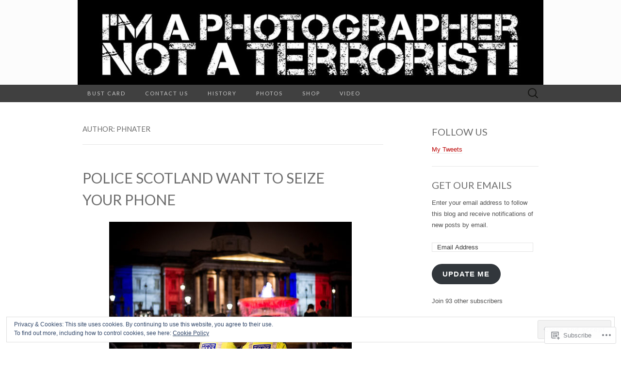

--- FILE ---
content_type: text/html; charset=UTF-8
request_url: https://phnat.org/author/phnater/page/2/
body_size: 30356
content:
<!DOCTYPE html>
<html lang="en">
<head>
	<meta charset="UTF-8">
	<meta name="viewport" content="width=device-width">
	<title>phnater | PHNAT | Page 2</title>
	<link rel="profile" href="http://gmpg.org/xfn/11">
	<link rel="pingback" href="https://phnat.org/xmlrpc.php">
	<!--[if lt IE 9]>
		<script src="https://s0.wp.com/wp-content/themes/pub/suits/js/html5.js?m=1389124717i" type="text/javascript"></script>
	<![endif]-->
	<meta name='robots' content='max-image-preview:large' />

<!-- Async WordPress.com Remote Login -->
<script id="wpcom_remote_login_js">
var wpcom_remote_login_extra_auth = '';
function wpcom_remote_login_remove_dom_node_id( element_id ) {
	var dom_node = document.getElementById( element_id );
	if ( dom_node ) { dom_node.parentNode.removeChild( dom_node ); }
}
function wpcom_remote_login_remove_dom_node_classes( class_name ) {
	var dom_nodes = document.querySelectorAll( '.' + class_name );
	for ( var i = 0; i < dom_nodes.length; i++ ) {
		dom_nodes[ i ].parentNode.removeChild( dom_nodes[ i ] );
	}
}
function wpcom_remote_login_final_cleanup() {
	wpcom_remote_login_remove_dom_node_classes( "wpcom_remote_login_msg" );
	wpcom_remote_login_remove_dom_node_id( "wpcom_remote_login_key" );
	wpcom_remote_login_remove_dom_node_id( "wpcom_remote_login_validate" );
	wpcom_remote_login_remove_dom_node_id( "wpcom_remote_login_js" );
	wpcom_remote_login_remove_dom_node_id( "wpcom_request_access_iframe" );
	wpcom_remote_login_remove_dom_node_id( "wpcom_request_access_styles" );
}

// Watch for messages back from the remote login
window.addEventListener( "message", function( e ) {
	if ( e.origin === "https://r-login.wordpress.com" ) {
		var data = {};
		try {
			data = JSON.parse( e.data );
		} catch( e ) {
			wpcom_remote_login_final_cleanup();
			return;
		}

		if ( data.msg === 'LOGIN' ) {
			// Clean up the login check iframe
			wpcom_remote_login_remove_dom_node_id( "wpcom_remote_login_key" );

			var id_regex = new RegExp( /^[0-9]+$/ );
			var token_regex = new RegExp( /^.*|.*|.*$/ );
			if (
				token_regex.test( data.token )
				&& id_regex.test( data.wpcomid )
			) {
				// We have everything we need to ask for a login
				var script = document.createElement( "script" );
				script.setAttribute( "id", "wpcom_remote_login_validate" );
				script.src = '/remote-login.php?wpcom_remote_login=validate'
					+ '&wpcomid=' + data.wpcomid
					+ '&token=' + encodeURIComponent( data.token )
					+ '&host=' + window.location.protocol
					+ '//' + window.location.hostname
					+ '&postid=316'
					+ '&is_singular=';
				document.body.appendChild( script );
			}

			return;
		}

		// Safari ITP, not logged in, so redirect
		if ( data.msg === 'LOGIN-REDIRECT' ) {
			window.location = 'https://wordpress.com/log-in?redirect_to=' + window.location.href;
			return;
		}

		// Safari ITP, storage access failed, remove the request
		if ( data.msg === 'LOGIN-REMOVE' ) {
			var css_zap = 'html { -webkit-transition: margin-top 1s; transition: margin-top 1s; } /* 9001 */ html { margin-top: 0 !important; } * html body { margin-top: 0 !important; } @media screen and ( max-width: 782px ) { html { margin-top: 0 !important; } * html body { margin-top: 0 !important; } }';
			var style_zap = document.createElement( 'style' );
			style_zap.type = 'text/css';
			style_zap.appendChild( document.createTextNode( css_zap ) );
			document.body.appendChild( style_zap );

			var e = document.getElementById( 'wpcom_request_access_iframe' );
			e.parentNode.removeChild( e );

			document.cookie = 'wordpress_com_login_access=denied; path=/; max-age=31536000';

			return;
		}

		// Safari ITP
		if ( data.msg === 'REQUEST_ACCESS' ) {
			console.log( 'request access: safari' );

			// Check ITP iframe enable/disable knob
			if ( wpcom_remote_login_extra_auth !== 'safari_itp_iframe' ) {
				return;
			}

			// If we are in a "private window" there is no ITP.
			var private_window = false;
			try {
				var opendb = window.openDatabase( null, null, null, null );
			} catch( e ) {
				private_window = true;
			}

			if ( private_window ) {
				console.log( 'private window' );
				return;
			}

			var iframe = document.createElement( 'iframe' );
			iframe.id = 'wpcom_request_access_iframe';
			iframe.setAttribute( 'scrolling', 'no' );
			iframe.setAttribute( 'sandbox', 'allow-storage-access-by-user-activation allow-scripts allow-same-origin allow-top-navigation-by-user-activation' );
			iframe.src = 'https://r-login.wordpress.com/remote-login.php?wpcom_remote_login=request_access&origin=' + encodeURIComponent( data.origin ) + '&wpcomid=' + encodeURIComponent( data.wpcomid );

			var css = 'html { -webkit-transition: margin-top 1s; transition: margin-top 1s; } /* 9001 */ html { margin-top: 46px !important; } * html body { margin-top: 46px !important; } @media screen and ( max-width: 660px ) { html { margin-top: 71px !important; } * html body { margin-top: 71px !important; } #wpcom_request_access_iframe { display: block; height: 71px !important; } } #wpcom_request_access_iframe { border: 0px; height: 46px; position: fixed; top: 0; left: 0; width: 100%; min-width: 100%; z-index: 99999; background: #23282d; } ';

			var style = document.createElement( 'style' );
			style.type = 'text/css';
			style.id = 'wpcom_request_access_styles';
			style.appendChild( document.createTextNode( css ) );
			document.body.appendChild( style );

			document.body.appendChild( iframe );
		}

		if ( data.msg === 'DONE' ) {
			wpcom_remote_login_final_cleanup();
		}
	}
}, false );

// Inject the remote login iframe after the page has had a chance to load
// more critical resources
window.addEventListener( "DOMContentLoaded", function( e ) {
	var iframe = document.createElement( "iframe" );
	iframe.style.display = "none";
	iframe.setAttribute( "scrolling", "no" );
	iframe.setAttribute( "id", "wpcom_remote_login_key" );
	iframe.src = "https://r-login.wordpress.com/remote-login.php"
		+ "?wpcom_remote_login=key"
		+ "&origin=aHR0cHM6Ly9waG5hdC5vcmc%3D"
		+ "&wpcomid=78046946"
		+ "&time=" + Math.floor( Date.now() / 1000 );
	document.body.appendChild( iframe );
}, false );
</script>
<link rel='dns-prefetch' href='//s0.wp.com' />
<link rel='dns-prefetch' href='//fonts-api.wp.com' />
<link rel='dns-prefetch' href='//af.pubmine.com' />
<link rel="alternate" type="application/rss+xml" title="PHNAT &raquo; Feed" href="https://phnat.org/feed/" />
<link rel="alternate" type="application/rss+xml" title="PHNAT &raquo; Comments Feed" href="https://phnat.org/comments/feed/" />
<link rel="alternate" type="application/rss+xml" title="PHNAT &raquo; Posts by phnater Feed" href="https://phnat.org/author/phnater/feed/" />
	<script type="text/javascript">
		/* <![CDATA[ */
		function addLoadEvent(func) {
			var oldonload = window.onload;
			if (typeof window.onload != 'function') {
				window.onload = func;
			} else {
				window.onload = function () {
					oldonload();
					func();
				}
			}
		}
		/* ]]> */
	</script>
	<link crossorigin='anonymous' rel='stylesheet' id='all-css-0-1' href='/wp-content/mu-plugins/widgets/eu-cookie-law/templates/style.css?m=1642463000i&cssminify=yes' type='text/css' media='all' />
<style id='wp-emoji-styles-inline-css'>

	img.wp-smiley, img.emoji {
		display: inline !important;
		border: none !important;
		box-shadow: none !important;
		height: 1em !important;
		width: 1em !important;
		margin: 0 0.07em !important;
		vertical-align: -0.1em !important;
		background: none !important;
		padding: 0 !important;
	}
/*# sourceURL=wp-emoji-styles-inline-css */
</style>
<link crossorigin='anonymous' rel='stylesheet' id='all-css-2-1' href='/wp-content/plugins/gutenberg-core/v22.2.0/build/styles/block-library/style.css?m=1764855221i&cssminify=yes' type='text/css' media='all' />
<style id='wp-block-library-inline-css'>
.has-text-align-justify {
	text-align:justify;
}
.has-text-align-justify{text-align:justify;}

/*# sourceURL=wp-block-library-inline-css */
</style><style id='global-styles-inline-css'>
:root{--wp--preset--aspect-ratio--square: 1;--wp--preset--aspect-ratio--4-3: 4/3;--wp--preset--aspect-ratio--3-4: 3/4;--wp--preset--aspect-ratio--3-2: 3/2;--wp--preset--aspect-ratio--2-3: 2/3;--wp--preset--aspect-ratio--16-9: 16/9;--wp--preset--aspect-ratio--9-16: 9/16;--wp--preset--color--black: #000000;--wp--preset--color--cyan-bluish-gray: #abb8c3;--wp--preset--color--white: #ffffff;--wp--preset--color--pale-pink: #f78da7;--wp--preset--color--vivid-red: #cf2e2e;--wp--preset--color--luminous-vivid-orange: #ff6900;--wp--preset--color--luminous-vivid-amber: #fcb900;--wp--preset--color--light-green-cyan: #7bdcb5;--wp--preset--color--vivid-green-cyan: #00d084;--wp--preset--color--pale-cyan-blue: #8ed1fc;--wp--preset--color--vivid-cyan-blue: #0693e3;--wp--preset--color--vivid-purple: #9b51e0;--wp--preset--gradient--vivid-cyan-blue-to-vivid-purple: linear-gradient(135deg,rgb(6,147,227) 0%,rgb(155,81,224) 100%);--wp--preset--gradient--light-green-cyan-to-vivid-green-cyan: linear-gradient(135deg,rgb(122,220,180) 0%,rgb(0,208,130) 100%);--wp--preset--gradient--luminous-vivid-amber-to-luminous-vivid-orange: linear-gradient(135deg,rgb(252,185,0) 0%,rgb(255,105,0) 100%);--wp--preset--gradient--luminous-vivid-orange-to-vivid-red: linear-gradient(135deg,rgb(255,105,0) 0%,rgb(207,46,46) 100%);--wp--preset--gradient--very-light-gray-to-cyan-bluish-gray: linear-gradient(135deg,rgb(238,238,238) 0%,rgb(169,184,195) 100%);--wp--preset--gradient--cool-to-warm-spectrum: linear-gradient(135deg,rgb(74,234,220) 0%,rgb(151,120,209) 20%,rgb(207,42,186) 40%,rgb(238,44,130) 60%,rgb(251,105,98) 80%,rgb(254,248,76) 100%);--wp--preset--gradient--blush-light-purple: linear-gradient(135deg,rgb(255,206,236) 0%,rgb(152,150,240) 100%);--wp--preset--gradient--blush-bordeaux: linear-gradient(135deg,rgb(254,205,165) 0%,rgb(254,45,45) 50%,rgb(107,0,62) 100%);--wp--preset--gradient--luminous-dusk: linear-gradient(135deg,rgb(255,203,112) 0%,rgb(199,81,192) 50%,rgb(65,88,208) 100%);--wp--preset--gradient--pale-ocean: linear-gradient(135deg,rgb(255,245,203) 0%,rgb(182,227,212) 50%,rgb(51,167,181) 100%);--wp--preset--gradient--electric-grass: linear-gradient(135deg,rgb(202,248,128) 0%,rgb(113,206,126) 100%);--wp--preset--gradient--midnight: linear-gradient(135deg,rgb(2,3,129) 0%,rgb(40,116,252) 100%);--wp--preset--font-size--small: 13px;--wp--preset--font-size--medium: 20px;--wp--preset--font-size--large: 36px;--wp--preset--font-size--x-large: 42px;--wp--preset--font-family--albert-sans: 'Albert Sans', sans-serif;--wp--preset--font-family--alegreya: Alegreya, serif;--wp--preset--font-family--arvo: Arvo, serif;--wp--preset--font-family--bodoni-moda: 'Bodoni Moda', serif;--wp--preset--font-family--bricolage-grotesque: 'Bricolage Grotesque', sans-serif;--wp--preset--font-family--cabin: Cabin, sans-serif;--wp--preset--font-family--chivo: Chivo, sans-serif;--wp--preset--font-family--commissioner: Commissioner, sans-serif;--wp--preset--font-family--cormorant: Cormorant, serif;--wp--preset--font-family--courier-prime: 'Courier Prime', monospace;--wp--preset--font-family--crimson-pro: 'Crimson Pro', serif;--wp--preset--font-family--dm-mono: 'DM Mono', monospace;--wp--preset--font-family--dm-sans: 'DM Sans', sans-serif;--wp--preset--font-family--dm-serif-display: 'DM Serif Display', serif;--wp--preset--font-family--domine: Domine, serif;--wp--preset--font-family--eb-garamond: 'EB Garamond', serif;--wp--preset--font-family--epilogue: Epilogue, sans-serif;--wp--preset--font-family--fahkwang: Fahkwang, sans-serif;--wp--preset--font-family--figtree: Figtree, sans-serif;--wp--preset--font-family--fira-sans: 'Fira Sans', sans-serif;--wp--preset--font-family--fjalla-one: 'Fjalla One', sans-serif;--wp--preset--font-family--fraunces: Fraunces, serif;--wp--preset--font-family--gabarito: Gabarito, system-ui;--wp--preset--font-family--ibm-plex-mono: 'IBM Plex Mono', monospace;--wp--preset--font-family--ibm-plex-sans: 'IBM Plex Sans', sans-serif;--wp--preset--font-family--ibarra-real-nova: 'Ibarra Real Nova', serif;--wp--preset--font-family--instrument-serif: 'Instrument Serif', serif;--wp--preset--font-family--inter: Inter, sans-serif;--wp--preset--font-family--josefin-sans: 'Josefin Sans', sans-serif;--wp--preset--font-family--jost: Jost, sans-serif;--wp--preset--font-family--libre-baskerville: 'Libre Baskerville', serif;--wp--preset--font-family--libre-franklin: 'Libre Franklin', sans-serif;--wp--preset--font-family--literata: Literata, serif;--wp--preset--font-family--lora: Lora, serif;--wp--preset--font-family--merriweather: Merriweather, serif;--wp--preset--font-family--montserrat: Montserrat, sans-serif;--wp--preset--font-family--newsreader: Newsreader, serif;--wp--preset--font-family--noto-sans-mono: 'Noto Sans Mono', sans-serif;--wp--preset--font-family--nunito: Nunito, sans-serif;--wp--preset--font-family--open-sans: 'Open Sans', sans-serif;--wp--preset--font-family--overpass: Overpass, sans-serif;--wp--preset--font-family--pt-serif: 'PT Serif', serif;--wp--preset--font-family--petrona: Petrona, serif;--wp--preset--font-family--piazzolla: Piazzolla, serif;--wp--preset--font-family--playfair-display: 'Playfair Display', serif;--wp--preset--font-family--plus-jakarta-sans: 'Plus Jakarta Sans', sans-serif;--wp--preset--font-family--poppins: Poppins, sans-serif;--wp--preset--font-family--raleway: Raleway, sans-serif;--wp--preset--font-family--roboto: Roboto, sans-serif;--wp--preset--font-family--roboto-slab: 'Roboto Slab', serif;--wp--preset--font-family--rubik: Rubik, sans-serif;--wp--preset--font-family--rufina: Rufina, serif;--wp--preset--font-family--sora: Sora, sans-serif;--wp--preset--font-family--source-sans-3: 'Source Sans 3', sans-serif;--wp--preset--font-family--source-serif-4: 'Source Serif 4', serif;--wp--preset--font-family--space-mono: 'Space Mono', monospace;--wp--preset--font-family--syne: Syne, sans-serif;--wp--preset--font-family--texturina: Texturina, serif;--wp--preset--font-family--urbanist: Urbanist, sans-serif;--wp--preset--font-family--work-sans: 'Work Sans', sans-serif;--wp--preset--spacing--20: 0.44rem;--wp--preset--spacing--30: 0.67rem;--wp--preset--spacing--40: 1rem;--wp--preset--spacing--50: 1.5rem;--wp--preset--spacing--60: 2.25rem;--wp--preset--spacing--70: 3.38rem;--wp--preset--spacing--80: 5.06rem;--wp--preset--shadow--natural: 6px 6px 9px rgba(0, 0, 0, 0.2);--wp--preset--shadow--deep: 12px 12px 50px rgba(0, 0, 0, 0.4);--wp--preset--shadow--sharp: 6px 6px 0px rgba(0, 0, 0, 0.2);--wp--preset--shadow--outlined: 6px 6px 0px -3px rgb(255, 255, 255), 6px 6px rgb(0, 0, 0);--wp--preset--shadow--crisp: 6px 6px 0px rgb(0, 0, 0);}:where(.is-layout-flex){gap: 0.5em;}:where(.is-layout-grid){gap: 0.5em;}body .is-layout-flex{display: flex;}.is-layout-flex{flex-wrap: wrap;align-items: center;}.is-layout-flex > :is(*, div){margin: 0;}body .is-layout-grid{display: grid;}.is-layout-grid > :is(*, div){margin: 0;}:where(.wp-block-columns.is-layout-flex){gap: 2em;}:where(.wp-block-columns.is-layout-grid){gap: 2em;}:where(.wp-block-post-template.is-layout-flex){gap: 1.25em;}:where(.wp-block-post-template.is-layout-grid){gap: 1.25em;}.has-black-color{color: var(--wp--preset--color--black) !important;}.has-cyan-bluish-gray-color{color: var(--wp--preset--color--cyan-bluish-gray) !important;}.has-white-color{color: var(--wp--preset--color--white) !important;}.has-pale-pink-color{color: var(--wp--preset--color--pale-pink) !important;}.has-vivid-red-color{color: var(--wp--preset--color--vivid-red) !important;}.has-luminous-vivid-orange-color{color: var(--wp--preset--color--luminous-vivid-orange) !important;}.has-luminous-vivid-amber-color{color: var(--wp--preset--color--luminous-vivid-amber) !important;}.has-light-green-cyan-color{color: var(--wp--preset--color--light-green-cyan) !important;}.has-vivid-green-cyan-color{color: var(--wp--preset--color--vivid-green-cyan) !important;}.has-pale-cyan-blue-color{color: var(--wp--preset--color--pale-cyan-blue) !important;}.has-vivid-cyan-blue-color{color: var(--wp--preset--color--vivid-cyan-blue) !important;}.has-vivid-purple-color{color: var(--wp--preset--color--vivid-purple) !important;}.has-black-background-color{background-color: var(--wp--preset--color--black) !important;}.has-cyan-bluish-gray-background-color{background-color: var(--wp--preset--color--cyan-bluish-gray) !important;}.has-white-background-color{background-color: var(--wp--preset--color--white) !important;}.has-pale-pink-background-color{background-color: var(--wp--preset--color--pale-pink) !important;}.has-vivid-red-background-color{background-color: var(--wp--preset--color--vivid-red) !important;}.has-luminous-vivid-orange-background-color{background-color: var(--wp--preset--color--luminous-vivid-orange) !important;}.has-luminous-vivid-amber-background-color{background-color: var(--wp--preset--color--luminous-vivid-amber) !important;}.has-light-green-cyan-background-color{background-color: var(--wp--preset--color--light-green-cyan) !important;}.has-vivid-green-cyan-background-color{background-color: var(--wp--preset--color--vivid-green-cyan) !important;}.has-pale-cyan-blue-background-color{background-color: var(--wp--preset--color--pale-cyan-blue) !important;}.has-vivid-cyan-blue-background-color{background-color: var(--wp--preset--color--vivid-cyan-blue) !important;}.has-vivid-purple-background-color{background-color: var(--wp--preset--color--vivid-purple) !important;}.has-black-border-color{border-color: var(--wp--preset--color--black) !important;}.has-cyan-bluish-gray-border-color{border-color: var(--wp--preset--color--cyan-bluish-gray) !important;}.has-white-border-color{border-color: var(--wp--preset--color--white) !important;}.has-pale-pink-border-color{border-color: var(--wp--preset--color--pale-pink) !important;}.has-vivid-red-border-color{border-color: var(--wp--preset--color--vivid-red) !important;}.has-luminous-vivid-orange-border-color{border-color: var(--wp--preset--color--luminous-vivid-orange) !important;}.has-luminous-vivid-amber-border-color{border-color: var(--wp--preset--color--luminous-vivid-amber) !important;}.has-light-green-cyan-border-color{border-color: var(--wp--preset--color--light-green-cyan) !important;}.has-vivid-green-cyan-border-color{border-color: var(--wp--preset--color--vivid-green-cyan) !important;}.has-pale-cyan-blue-border-color{border-color: var(--wp--preset--color--pale-cyan-blue) !important;}.has-vivid-cyan-blue-border-color{border-color: var(--wp--preset--color--vivid-cyan-blue) !important;}.has-vivid-purple-border-color{border-color: var(--wp--preset--color--vivid-purple) !important;}.has-vivid-cyan-blue-to-vivid-purple-gradient-background{background: var(--wp--preset--gradient--vivid-cyan-blue-to-vivid-purple) !important;}.has-light-green-cyan-to-vivid-green-cyan-gradient-background{background: var(--wp--preset--gradient--light-green-cyan-to-vivid-green-cyan) !important;}.has-luminous-vivid-amber-to-luminous-vivid-orange-gradient-background{background: var(--wp--preset--gradient--luminous-vivid-amber-to-luminous-vivid-orange) !important;}.has-luminous-vivid-orange-to-vivid-red-gradient-background{background: var(--wp--preset--gradient--luminous-vivid-orange-to-vivid-red) !important;}.has-very-light-gray-to-cyan-bluish-gray-gradient-background{background: var(--wp--preset--gradient--very-light-gray-to-cyan-bluish-gray) !important;}.has-cool-to-warm-spectrum-gradient-background{background: var(--wp--preset--gradient--cool-to-warm-spectrum) !important;}.has-blush-light-purple-gradient-background{background: var(--wp--preset--gradient--blush-light-purple) !important;}.has-blush-bordeaux-gradient-background{background: var(--wp--preset--gradient--blush-bordeaux) !important;}.has-luminous-dusk-gradient-background{background: var(--wp--preset--gradient--luminous-dusk) !important;}.has-pale-ocean-gradient-background{background: var(--wp--preset--gradient--pale-ocean) !important;}.has-electric-grass-gradient-background{background: var(--wp--preset--gradient--electric-grass) !important;}.has-midnight-gradient-background{background: var(--wp--preset--gradient--midnight) !important;}.has-small-font-size{font-size: var(--wp--preset--font-size--small) !important;}.has-medium-font-size{font-size: var(--wp--preset--font-size--medium) !important;}.has-large-font-size{font-size: var(--wp--preset--font-size--large) !important;}.has-x-large-font-size{font-size: var(--wp--preset--font-size--x-large) !important;}.has-albert-sans-font-family{font-family: var(--wp--preset--font-family--albert-sans) !important;}.has-alegreya-font-family{font-family: var(--wp--preset--font-family--alegreya) !important;}.has-arvo-font-family{font-family: var(--wp--preset--font-family--arvo) !important;}.has-bodoni-moda-font-family{font-family: var(--wp--preset--font-family--bodoni-moda) !important;}.has-bricolage-grotesque-font-family{font-family: var(--wp--preset--font-family--bricolage-grotesque) !important;}.has-cabin-font-family{font-family: var(--wp--preset--font-family--cabin) !important;}.has-chivo-font-family{font-family: var(--wp--preset--font-family--chivo) !important;}.has-commissioner-font-family{font-family: var(--wp--preset--font-family--commissioner) !important;}.has-cormorant-font-family{font-family: var(--wp--preset--font-family--cormorant) !important;}.has-courier-prime-font-family{font-family: var(--wp--preset--font-family--courier-prime) !important;}.has-crimson-pro-font-family{font-family: var(--wp--preset--font-family--crimson-pro) !important;}.has-dm-mono-font-family{font-family: var(--wp--preset--font-family--dm-mono) !important;}.has-dm-sans-font-family{font-family: var(--wp--preset--font-family--dm-sans) !important;}.has-dm-serif-display-font-family{font-family: var(--wp--preset--font-family--dm-serif-display) !important;}.has-domine-font-family{font-family: var(--wp--preset--font-family--domine) !important;}.has-eb-garamond-font-family{font-family: var(--wp--preset--font-family--eb-garamond) !important;}.has-epilogue-font-family{font-family: var(--wp--preset--font-family--epilogue) !important;}.has-fahkwang-font-family{font-family: var(--wp--preset--font-family--fahkwang) !important;}.has-figtree-font-family{font-family: var(--wp--preset--font-family--figtree) !important;}.has-fira-sans-font-family{font-family: var(--wp--preset--font-family--fira-sans) !important;}.has-fjalla-one-font-family{font-family: var(--wp--preset--font-family--fjalla-one) !important;}.has-fraunces-font-family{font-family: var(--wp--preset--font-family--fraunces) !important;}.has-gabarito-font-family{font-family: var(--wp--preset--font-family--gabarito) !important;}.has-ibm-plex-mono-font-family{font-family: var(--wp--preset--font-family--ibm-plex-mono) !important;}.has-ibm-plex-sans-font-family{font-family: var(--wp--preset--font-family--ibm-plex-sans) !important;}.has-ibarra-real-nova-font-family{font-family: var(--wp--preset--font-family--ibarra-real-nova) !important;}.has-instrument-serif-font-family{font-family: var(--wp--preset--font-family--instrument-serif) !important;}.has-inter-font-family{font-family: var(--wp--preset--font-family--inter) !important;}.has-josefin-sans-font-family{font-family: var(--wp--preset--font-family--josefin-sans) !important;}.has-jost-font-family{font-family: var(--wp--preset--font-family--jost) !important;}.has-libre-baskerville-font-family{font-family: var(--wp--preset--font-family--libre-baskerville) !important;}.has-libre-franklin-font-family{font-family: var(--wp--preset--font-family--libre-franklin) !important;}.has-literata-font-family{font-family: var(--wp--preset--font-family--literata) !important;}.has-lora-font-family{font-family: var(--wp--preset--font-family--lora) !important;}.has-merriweather-font-family{font-family: var(--wp--preset--font-family--merriweather) !important;}.has-montserrat-font-family{font-family: var(--wp--preset--font-family--montserrat) !important;}.has-newsreader-font-family{font-family: var(--wp--preset--font-family--newsreader) !important;}.has-noto-sans-mono-font-family{font-family: var(--wp--preset--font-family--noto-sans-mono) !important;}.has-nunito-font-family{font-family: var(--wp--preset--font-family--nunito) !important;}.has-open-sans-font-family{font-family: var(--wp--preset--font-family--open-sans) !important;}.has-overpass-font-family{font-family: var(--wp--preset--font-family--overpass) !important;}.has-pt-serif-font-family{font-family: var(--wp--preset--font-family--pt-serif) !important;}.has-petrona-font-family{font-family: var(--wp--preset--font-family--petrona) !important;}.has-piazzolla-font-family{font-family: var(--wp--preset--font-family--piazzolla) !important;}.has-playfair-display-font-family{font-family: var(--wp--preset--font-family--playfair-display) !important;}.has-plus-jakarta-sans-font-family{font-family: var(--wp--preset--font-family--plus-jakarta-sans) !important;}.has-poppins-font-family{font-family: var(--wp--preset--font-family--poppins) !important;}.has-raleway-font-family{font-family: var(--wp--preset--font-family--raleway) !important;}.has-roboto-font-family{font-family: var(--wp--preset--font-family--roboto) !important;}.has-roboto-slab-font-family{font-family: var(--wp--preset--font-family--roboto-slab) !important;}.has-rubik-font-family{font-family: var(--wp--preset--font-family--rubik) !important;}.has-rufina-font-family{font-family: var(--wp--preset--font-family--rufina) !important;}.has-sora-font-family{font-family: var(--wp--preset--font-family--sora) !important;}.has-source-sans-3-font-family{font-family: var(--wp--preset--font-family--source-sans-3) !important;}.has-source-serif-4-font-family{font-family: var(--wp--preset--font-family--source-serif-4) !important;}.has-space-mono-font-family{font-family: var(--wp--preset--font-family--space-mono) !important;}.has-syne-font-family{font-family: var(--wp--preset--font-family--syne) !important;}.has-texturina-font-family{font-family: var(--wp--preset--font-family--texturina) !important;}.has-urbanist-font-family{font-family: var(--wp--preset--font-family--urbanist) !important;}.has-work-sans-font-family{font-family: var(--wp--preset--font-family--work-sans) !important;}
/*# sourceURL=global-styles-inline-css */
</style>

<style id='classic-theme-styles-inline-css'>
/*! This file is auto-generated */
.wp-block-button__link{color:#fff;background-color:#32373c;border-radius:9999px;box-shadow:none;text-decoration:none;padding:calc(.667em + 2px) calc(1.333em + 2px);font-size:1.125em}.wp-block-file__button{background:#32373c;color:#fff;text-decoration:none}
/*# sourceURL=/wp-includes/css/classic-themes.min.css */
</style>
<link crossorigin='anonymous' rel='stylesheet' id='all-css-4-1' href='/_static/??-eJx9jEEOAiEQBD/kQECjeDC+ZWEnijIwYWA3/l72op689KFTVXplCCU3zE1z6reYRYfiUwlP0VYZpwxIJE4IFRd10HOU9iFA2iuhCiI7/ROiDt9WxfETT20jCOc4YUIa2D9t5eGA91xRBMZS7ATtPkTZvCtdzNEZt7f2fHq8Afl7R7w=&cssminify=yes' type='text/css' media='all' />
<link rel='stylesheet' id='suits-font-css' href='https://fonts-api.wp.com/css?family=Lato%3A100%2C300%2C400%26subset%3Dlatin%2Clatin-ext' media='all' />
<link crossorigin='anonymous' rel='stylesheet' id='all-css-6-1' href='/_static/??-eJx9i0EKgzAQAD/UdJEEiwfpW0xY05RNNrgbir83venF2wzMwK+awEWxKOgHMwrU5kFaUgHRnfAZRB5wynIzlVpMRWBDTxw7RujVSe+miGyIw6KJy0XMSkva/us7z8PLDeNkrbPfAw6OPHc=&cssminify=yes' type='text/css' media='all' />
<link crossorigin='anonymous' rel='stylesheet' id='print-css-7-1' href='/wp-content/mu-plugins/global-print/global-print.css?m=1465851035i&cssminify=yes' type='text/css' media='print' />
<style id='jetpack-global-styles-frontend-style-inline-css'>
:root { --font-headings: unset; --font-base: unset; --font-headings-default: -apple-system,BlinkMacSystemFont,"Segoe UI",Roboto,Oxygen-Sans,Ubuntu,Cantarell,"Helvetica Neue",sans-serif; --font-base-default: -apple-system,BlinkMacSystemFont,"Segoe UI",Roboto,Oxygen-Sans,Ubuntu,Cantarell,"Helvetica Neue",sans-serif;}
/*# sourceURL=jetpack-global-styles-frontend-style-inline-css */
</style>
<link crossorigin='anonymous' rel='stylesheet' id='all-css-10-1' href='/wp-content/themes/h4/global.css?m=1420737423i&cssminify=yes' type='text/css' media='all' />
<script type="text/javascript" id="wpcom-actionbar-placeholder-js-extra">
/* <![CDATA[ */
var actionbardata = {"siteID":"78046946","postID":"0","siteURL":"https://phnat.org","xhrURL":"https://phnat.org/wp-admin/admin-ajax.php","nonce":"6dfe660a43","isLoggedIn":"","statusMessage":"","subsEmailDefault":"instantly","proxyScriptUrl":"https://s0.wp.com/wp-content/js/wpcom-proxy-request.js?m=1513050504i&amp;ver=20211021","i18n":{"followedText":"New posts from this site will now appear in your \u003Ca href=\"https://wordpress.com/reader\"\u003EReader\u003C/a\u003E","foldBar":"Collapse this bar","unfoldBar":"Expand this bar","shortLinkCopied":"Shortlink copied to clipboard."}};
//# sourceURL=wpcom-actionbar-placeholder-js-extra
/* ]]> */
</script>
<script type="text/javascript" id="jetpack-mu-wpcom-settings-js-before">
/* <![CDATA[ */
var JETPACK_MU_WPCOM_SETTINGS = {"assetsUrl":"https://s0.wp.com/wp-content/mu-plugins/jetpack-mu-wpcom-plugin/sun/jetpack_vendor/automattic/jetpack-mu-wpcom/src/build/"};
//# sourceURL=jetpack-mu-wpcom-settings-js-before
/* ]]> */
</script>
<script crossorigin='anonymous' type='text/javascript'  src='/_static/??-eJyFjcsOwiAQRX/I6dSa+lgYvwWBEAgMOAPW/n3bqIk7V2dxT87FqYDOVC1VDIIcKxTOr7kLssN186RjM1a2MTya5fmDLnn6K0HyjlW1v/L37R6zgxKb8yQ4ZTbKCOioRN4hnQo+hw1AmcCZwmvilq7709CPh/54voQFmNpFWg=='></script>
<script type="text/javascript" id="rlt-proxy-js-after">
/* <![CDATA[ */
	rltInitialize( {"token":null,"iframeOrigins":["https:\/\/widgets.wp.com"]} );
//# sourceURL=rlt-proxy-js-after
/* ]]> */
</script>
<link rel="EditURI" type="application/rsd+xml" title="RSD" href="https://phnatdotorg.wordpress.com/xmlrpc.php?rsd" />
<meta name="generator" content="WordPress.com" />

<!-- Jetpack Open Graph Tags -->
<meta property="og:type" content="profile" />
<meta property="og:title" content="phnater" />
<meta property="og:url" content="http://phnatdotorg.wordpress.com" />
<meta property="og:site_name" content="PHNAT" />
<meta property="og:image" content="https://secure.gravatar.com/avatar/4195e56fd792b829c164d94e4d947038423db0dc5077e0267488785624410809?s=200&#038;d=identicon&#038;r=g" />
<meta property="og:image:alt" content="phnater" />
<meta property="og:locale" content="en_US" />

<!-- End Jetpack Open Graph Tags -->
<link rel="shortcut icon" type="image/x-icon" href="https://s0.wp.com/i/favicon.ico?m=1713425267i" sizes="16x16 24x24 32x32 48x48" />
<link rel="icon" type="image/x-icon" href="https://s0.wp.com/i/favicon.ico?m=1713425267i" sizes="16x16 24x24 32x32 48x48" />
<link rel="apple-touch-icon" href="https://s0.wp.com/i/webclip.png?m=1713868326i" />
<link rel='openid.server' href='https://phnat.org/?openidserver=1' />
<link rel='openid.delegate' href='https://phnat.org/' />
<link rel="search" type="application/opensearchdescription+xml" href="https://phnat.org/osd.xml" title="PHNAT" />
<link rel="search" type="application/opensearchdescription+xml" href="https://s1.wp.com/opensearch.xml" title="WordPress.com" />
		<style type="text/css">
			.recentcomments a {
				display: inline !important;
				padding: 0 !important;
				margin: 0 !important;
			}

			table.recentcommentsavatartop img.avatar, table.recentcommentsavatarend img.avatar {
				border: 0px;
				margin: 0;
			}

			table.recentcommentsavatartop a, table.recentcommentsavatarend a {
				border: 0px !important;
				background-color: transparent !important;
			}

			td.recentcommentsavatarend, td.recentcommentsavatartop {
				padding: 0px 0px 1px 0px;
				margin: 0px;
			}

			td.recentcommentstextend {
				border: none !important;
				padding: 0px 0px 2px 10px;
			}

			.rtl td.recentcommentstextend {
				padding: 0px 10px 2px 0px;
			}

			td.recentcommentstexttop {
				border: none;
				padding: 0px 0px 0px 10px;
			}

			.rtl td.recentcommentstexttop {
				padding: 0px 10px 0px 0px;
			}
		</style>
		<meta name="description" content="Read all of the posts by phnater on PHNAT" />
	<style type="text/css" id="suits-header-css">
			.site-header {
			background: #000 url(https://phnat.org/wp-content/uploads/2014/11/cropped-new_phnat_web_header3.jpg) no-repeat scroll top;
		}
			.site-title,
		.site-description {
			position: absolute;
			clip: rect(1px, 1px, 1px, 1px);
			width: 1px;
			height: 1px;
		}
		</style>
	<script type="text/javascript">
/* <![CDATA[ */
var wa_client = {}; wa_client.cmd = []; wa_client.config = { 'blog_id': 78046946, 'blog_language': 'en', 'is_wordads': false, 'hosting_type': 0, 'afp_account_id': null, 'afp_host_id': 5038568878849053, 'theme': 'pub/suits', '_': { 'title': 'Advertisement', 'privacy_settings': 'Privacy Settings' }, 'formats': [ 'belowpost', 'bottom_sticky', 'sidebar_sticky_right', 'sidebar', 'gutenberg_rectangle', 'gutenberg_leaderboard', 'gutenberg_mobile_leaderboard', 'gutenberg_skyscraper' ] };
/* ]]> */
</script>
		<script type="text/javascript">

			window.doNotSellCallback = function() {

				var linkElements = [
					'a[href="https://wordpress.com/?ref=footer_blog"]',
					'a[href="https://wordpress.com/?ref=footer_website"]',
					'a[href="https://wordpress.com/?ref=vertical_footer"]',
					'a[href^="https://wordpress.com/?ref=footer_segment_"]',
				].join(',');

				var dnsLink = document.createElement( 'a' );
				dnsLink.href = 'https://wordpress.com/advertising-program-optout/';
				dnsLink.classList.add( 'do-not-sell-link' );
				dnsLink.rel = 'nofollow';
				dnsLink.style.marginLeft = '0.5em';
				dnsLink.textContent = 'Do Not Sell or Share My Personal Information';

				var creditLinks = document.querySelectorAll( linkElements );

				if ( 0 === creditLinks.length ) {
					return false;
				}

				Array.prototype.forEach.call( creditLinks, function( el ) {
					el.insertAdjacentElement( 'afterend', dnsLink );
				});

				return true;
			};

		</script>
		<style type="text/css" id="custom-colors-css">.site-header h1.site-title { color: #4C4C4C;}
.site-header h2.site-description { color: #606060;}
.site-info { color: #606060;}
.site-info { color: #C6C6C6;}
a:hover { color: #333333;}
.entry-content a, .comment-content a, .page-content a { color: #333333;}
.entry-meta a:hover { color: #333333;}
.nav-menu li a { color: #CCCCCC;}
.nav-menu li:hover > a, .nav-menu li a:hover { color: #FFFFFF;}
.nav-menu .current_page_item > a, .nav-menu .current_page_ancestor > a, .nav-menu .current-menu-item > a, .nav-menu .current-menu-ancestor > a { color: #FFFFFF;}
.nav-menu li:hover { background-color: #404040;}
body { background-color: #ffffff;}
.site-header { background-color: #fcfcfc;}
#navbar { background-color: #404040;}
.site-info-container { background-color: #404040;}
.nav-menu li:hover > a, .nav-menu li a:hover { background-color: #404040;}
.nav-menu li:hover > a, .nav-menu li a:hover { background-color: rgba( 64, 64, 64, 0.8 );}
ul.nav-menu ul a:hover, .nav-menu ul ul a:hover { background-color: #404040;}
.nav-menu .current_page_item > a, .nav-menu .current_page_ancestor > a, .nav-menu .current-menu-item > a, .nav-menu .current-menu-ancestor > a { background-color: #404040;}
.nav-menu .sub-menu, .nav-menu .children { background-color: #262626;}
a { color: #BB0000;}
.entry-content a, .comment-content a, .page-content a { color: #BB0000;}
.entry-meta a { color: #BB0000;}
body, h1, h2, h3, h4, h5, h6 { color: #4F4F4F;}
h1, h2, h3, h4, h5, h6 { color: #6D6D6D;}
.entry-meta { color: #6D6D6D;}
input { color: #939393;}
textarea { color: #939393;}
</style>
<script type="text/javascript">
	window.google_analytics_uacct = "UA-52447-2";
</script>

<script type="text/javascript">
	var _gaq = _gaq || [];
	_gaq.push(['_setAccount', 'UA-52447-2']);
	_gaq.push(['_gat._anonymizeIp']);
	_gaq.push(['_setDomainName', 'none']);
	_gaq.push(['_setAllowLinker', true]);
	_gaq.push(['_initData']);
	_gaq.push(['_trackPageview']);

	(function() {
		var ga = document.createElement('script'); ga.type = 'text/javascript'; ga.async = true;
		ga.src = ('https:' == document.location.protocol ? 'https://ssl' : 'http://www') + '.google-analytics.com/ga.js';
		(document.getElementsByTagName('head')[0] || document.getElementsByTagName('body')[0]).appendChild(ga);
	})();
</script>
<link crossorigin='anonymous' rel='stylesheet' id='all-css-0-3' href='/_static/??-eJyVjssKwkAMRX/INowP1IX4KdKmg6SdScJkQn+/FR/gTpfncjhcmLVB4Rq5QvZGk9+JDcZYtcPpxWDOcCNG6JPgZGAzaSwtmm3g50CWwVM0wK6IW0wf5z382XseckrDir1hIa0kq/tFbSZ+hK/5Eo6H3fkU9mE7Lr2lXSA=&cssminify=yes' type='text/css' media='all' />
</head>

<body class="archive paged author author-phnater author-74472672 paged-2 author-paged-2 wp-theme-pubsuits customizer-styles-applied single-author no-footer-sidebar jetpack-reblog-enabled">
	<div id="page" class="hfeed site">

		<header id="masthead" class="site-header" role="banner">
			
			<a class="home-link" href="https://phnat.org/" title="PHNAT" rel="home">
				<h1 class="site-title">PHNAT</h1>
				<h2 class="site-description">I&#039;m a Photographer not a Terrorist is a campaign defending your right to photograph.</h2>
			</a><!-- #navbar .header-navigation -->

			<div id="navbar" class="header-navigation">

				<nav id="site-navigation" class="navigation main-navigation" role="navigation">
					<h3 class="menu-toggle">Menu</h3>
					<div class="nav-menu"><ul>
<li class="page_item page-item-46"><a href="https://phnat.org/bust-card/">Bust Card</a></li>
<li class="page_item page-item-1"><a href="https://phnat.org/contact-us/">Contact Us</a></li>
<li class="page_item page-item-59"><a href="https://phnat.org/history/">History</a></li>
<li class="page_item page-item-77"><a href="https://phnat.org/photos/">Photos</a></li>
<li class="page_item page-item-233"><a href="https://phnat.org/shop/">Shop</a></li>
<li class="page_item page-item-27"><a href="https://phnat.org/video/">Video</a></li>
</ul></div>
					<form role="search" method="get" class="search-form" action="https://phnat.org/">
				<label>
					<span class="screen-reader-text">Search for:</span>
					<input type="search" class="search-field" placeholder="Search &hellip;" value="" name="s" />
				</label>
				<input type="submit" class="search-submit" value="Search" />
			</form>				</nav><!-- #site-navigation .navigation .main-navigation -->

			</div><!-- #navbar .header-navigation -->

		</header><!-- #masthead .site-header -->

		<div id="main" class="site-main">

<div id="primary" class="content-area">
	<div id="content" class="site-content" role="main">

					<header class="archive-header">
				<h1 class="archive-title">
					Author: <span class="vcard">phnater</span>				</h1>
				
			</header><!-- .archive-header -->

			
<article id="post-316" class="post-316 post type-post status-publish format-standard hentry category-uncategorized tag-anti-terror tag-im-a-photographer-not-a-terrorist tag-metropolitan-police tag-mobile-phone tag-phnat tag-photographers-rights tag-photography-rights tag-police tag-policing tag-press-freedom tag-scotland tag-terror-law tag-terrorism-act-2000">

			<a href="https://phnat.org/2015/11/19/police-scotland-want-to-seize-your-phone/" rel="bookmark">
	
			<header class="entry-header">

				
				<h1 class="entry-title">Police Scotland Want to Seize Your&nbsp;Phone</h1>
			</header><!-- .entry-header -->

												</a>
								<div class="entry-content">
					<div data-shortcode="caption" id="attachment_317" style="width: 510px" class="wp-caption aligncenter"><img aria-describedby="caption-attachment-317" data-attachment-id="317" data-permalink="https://phnat.org/2015/11/19/police-scotland-want-to-seize-your-phone/thousands-hold-candlelit-vigil-in-londons-trafalgar-square-for-victims-of-the-paris-attacks/" data-orig-file="https://phnat.org/wp-content/uploads/2015/11/candle_vigil_trafalgar_square_macl_012_sm.jpg" data-orig-size="500,375" data-comments-opened="1" data-image-meta="{&quot;aperture&quot;:&quot;1.8&quot;,&quot;credit&quot;:&quot;\u00a9Pete Maclaine/WENN.com&quot;,&quot;camera&quot;:&quot;NIKON D3S&quot;,&quot;caption&quot;:&quot;London, UK. 14 November, 2015. Metropolitan Police Officers stand guard as thousands gather in Trafalgar Square for a candlelit vigil in solidarity with the victims of last night&#039;s terrorists attacks in Paris.&quot;,&quot;created_timestamp&quot;:&quot;1447538340&quot;,&quot;copyright&quot;:&quot;\u00a9Pete Maclaine&quot;,&quot;focal_length&quot;:&quot;50&quot;,&quot;iso&quot;:&quot;1250&quot;,&quot;shutter_speed&quot;:&quot;0.01&quot;,&quot;title&quot;:&quot;Thousands hold candlelit vigil in London&#039;s Trafalgar Square for victims of the Paris attacks.&quot;,&quot;orientation&quot;:&quot;1&quot;}" data-image-title="Thousands hold candlelit vigil in London&amp;#8217;s Trafalgar Square for victims of the Paris attacks." data-image-description="" data-image-caption="&lt;p&gt;London, UK. 14 November, 2015. Metropolitan Police Officers stand guard as thousands gather in Trafalgar Square for a candlelit vigil in solidarity with the victims of last night&amp;#8217;s terrorists attacks in Paris.&lt;/p&gt;
" data-medium-file="https://phnat.org/wp-content/uploads/2015/11/candle_vigil_trafalgar_square_macl_012_sm.jpg?w=300" data-large-file="https://phnat.org/wp-content/uploads/2015/11/candle_vigil_trafalgar_square_macl_012_sm.jpg?w=500" class="size-full wp-image-317" src="https://phnat.org/wp-content/uploads/2015/11/candle_vigil_trafalgar_square_macl_012_sm.jpg?w=620" alt="London, UK. 14 November, 2015. Metropolitan Police Officers stand guard as thousands gather in Trafalgar Square for a candlelit vigil in solidarity with the victims of last night's terrorists attacks in Paris."   srcset="https://phnat.org/wp-content/uploads/2015/11/candle_vigil_trafalgar_square_macl_012_sm.jpg 500w, https://phnat.org/wp-content/uploads/2015/11/candle_vigil_trafalgar_square_macl_012_sm.jpg?w=150&amp;h=113 150w, https://phnat.org/wp-content/uploads/2015/11/candle_vigil_trafalgar_square_macl_012_sm.jpg?w=300&amp;h=225 300w" sizes="(max-width: 500px) 100vw, 500px" /><p id="caption-attachment-317" class="wp-caption-text">Metropolitan Police at Paris Attack Candlelit Vigil. London. © Pete Maclaine.</p></div>
<p style="text-align:left;">I’m a Photographer, Not a Terrorist (PHNAT) is seriously concerned by reports that Police Scotland intends to “seize phones if officers are filmed whilst on duty”, <a href="http://www.dailyrecord.co.uk/news/uk-world-news/cops-threaten-seize-phones-officers-6792325">according to the Daily Record</a>.</p>
<p style="text-align:left;">PHNAT is worried by the apparent conflation of the lawful act of recording police officers with an unrelated offence of obstruction, which can be committed whether using a cameraphone or not. <a href="https://phnat.org/2015/11/19/police-scotland-want-to-seize-your-phone/#more-316" class="more-link"><span aria-label="Continue reading Police Scotland Want to Seize Your&nbsp;Phone">(more&hellip;)</span></a></p>
									</div><!-- .entry-content -->
			
			<footer class="entry-meta">
				Posted in <a href="https://phnat.org/category/uncategorized/" rel="category tag">Uncategorized</a> and tagged <a href="https://phnat.org/tag/anti-terror/" rel="tag">anti terror</a>, <a href="https://phnat.org/tag/im-a-photographer-not-a-terrorist/" rel="tag">im a photographer not a terrorist</a>, <a href="https://phnat.org/tag/metropolitan-police/" rel="tag">Metropolitan Police</a>, <a href="https://phnat.org/tag/mobile-phone/" rel="tag">mobile phone</a>, <a href="https://phnat.org/tag/phnat/" rel="tag">phnat</a>, <a href="https://phnat.org/tag/photographers-rights/" rel="tag">Photographers Rights</a>, <a href="https://phnat.org/tag/photography-rights/" rel="tag">photography rights</a>, <a href="https://phnat.org/tag/police/" rel="tag">Police</a>, <a href="https://phnat.org/tag/policing/" rel="tag">policing</a>, <a href="https://phnat.org/tag/press-freedom/" rel="tag">Press Freedom</a>, <a href="https://phnat.org/tag/scotland/" rel="tag">Scotland</a>, <a href="https://phnat.org/tag/terror-law/" rel="tag">terror law</a>, <a href="https://phnat.org/tag/terrorism-act-2000/" rel="tag">Terrorism Act 2000</a><span class="on-date"> on <a href="https://phnat.org/2015/11/19/police-scotland-want-to-seize-your-phone/" title="1:16 pm" rel="bookmark"><time class="entry-date" datetime="2015-11-19T13:16:56+01:00">November 19, 2015</time></a></span><span class="by-author"> by <span class="author vcard"><a class="url fn n" href="https://phnat.org/author/phnater/" title="View all posts by phnater" rel="author">phnater</a></span></span>.
									<a href="https://phnat.org/2015/11/19/police-scotland-want-to-seize-your-phone/#comments">1 Comment</a>				
							</footer><!-- .entry-meta -->


</article><!-- #post-# .#post-class-# -->

<article id="post-306" class="post-306 post type-post status-publish format-standard hentry category-uncategorized tag-anti-terror tag-im-a-photographer-not-a-terrorist tag-national-union-of-journalists tag-nuj tag-phnat tag-photographers-rights tag-photography-rights tag-police tag-policing tag-press-freedom tag-s60 tag-section-60 tag-stop-and-search tag-terror-law tag-terrorism-act-2000">

			<a href="https://phnat.org/2015/11/10/sussex-police-apologise-for-detaining-journalists/" rel="bookmark">
	
			<header class="entry-header">

				
				<h1 class="entry-title">Sussex Police Apologise for Detaining&nbsp;Journalists</h1>
			</header><!-- .entry-header -->

												</a>
								<div class="entry-content">
					<div class="embed-vimeo" style="text-align: center;"><iframe src="https://player.vimeo.com/video/138961128" width="500" height="281" frameborder="0" webkitallowfullscreen mozallowfullscreen allowfullscreen></iframe></div>
<p>&nbsp;</p>
<p style="text-align:left;">Sussex Police have apologised to <a href="https://www.nuj.org.uk/home/">NUJ</a> members that were stopped and searched on when they were travelling to work in Brighton to cover a far right demonstration on Sunday 21 April 2013.</p>
<p>Seven journalists, two of whom are <a href="http://phnat.org">PHNAT</a> organisers, were subjected to a search for offensive weapons under Section 60AA of the Public Order Act and Section 60 of the Terrorism Act, which Sussex police later claimed was a mistake.</p>
<p>The NUJ challenged the police and argued there had been an unlawful use of the legislation to detain and search journalists. <a href="https://phnat.org/2015/11/10/sussex-police-apologise-for-detaining-journalists/#more-306" class="more-link"><span aria-label="Continue reading Sussex Police Apologise for Detaining&nbsp;Journalists">(more&hellip;)</span></a></p>
<div id="atatags-370373-696b5ae802f28">
		<script type="text/javascript">
			__ATA = window.__ATA || {};
			__ATA.cmd = window.__ATA.cmd || [];
			__ATA.cmd.push(function() {
				__ATA.initVideoSlot('atatags-370373-696b5ae802f28', {
					sectionId: '370373',
					format: 'inread'
				});
			});
		</script>
	</div>									</div><!-- .entry-content -->
			
			<footer class="entry-meta">
				Posted in <a href="https://phnat.org/category/uncategorized/" rel="category tag">Uncategorized</a> and tagged <a href="https://phnat.org/tag/anti-terror/" rel="tag">anti terror</a>, <a href="https://phnat.org/tag/im-a-photographer-not-a-terrorist/" rel="tag">im a photographer not a terrorist</a>, <a href="https://phnat.org/tag/national-union-of-journalists/" rel="tag">National Union of Journalists</a>, <a href="https://phnat.org/tag/nuj/" rel="tag">NUJ</a>, <a href="https://phnat.org/tag/phnat/" rel="tag">phnat</a>, <a href="https://phnat.org/tag/photographers-rights/" rel="tag">Photographers Rights</a>, <a href="https://phnat.org/tag/photography-rights/" rel="tag">photography rights</a>, <a href="https://phnat.org/tag/police/" rel="tag">Police</a>, <a href="https://phnat.org/tag/policing/" rel="tag">policing</a>, <a href="https://phnat.org/tag/press-freedom/" rel="tag">Press Freedom</a>, <a href="https://phnat.org/tag/s60/" rel="tag">S60</a>, <a href="https://phnat.org/tag/section-60/" rel="tag">Section 60</a>, <a href="https://phnat.org/tag/stop-and-search/" rel="tag">stop and search</a>, <a href="https://phnat.org/tag/terror-law/" rel="tag">terror law</a>, <a href="https://phnat.org/tag/terrorism-act-2000/" rel="tag">Terrorism Act 2000</a><span class="on-date"> on <a href="https://phnat.org/2015/11/10/sussex-police-apologise-for-detaining-journalists/" title="1:35 pm" rel="bookmark"><time class="entry-date" datetime="2015-11-10T13:35:27+01:00">November 10, 2015</time></a></span><span class="by-author"> by <span class="author vcard"><a class="url fn n" href="https://phnat.org/author/phnater/" title="View all posts by phnater" rel="author">phnater</a></span></span>.
									<a href="https://phnat.org/2015/11/10/sussex-police-apologise-for-detaining-journalists/#respond"><span class="leave-reply">Leave a comment</span></a>				
							</footer><!-- .entry-meta -->


</article><!-- #post-# .#post-class-# -->

<article id="post-295" class="post-295 post type-post status-publish format-standard hentry category-uncategorized tag-anti-terror tag-im-a-photographer-not-a-terrorist tag-metropolitan-police tag-phnat tag-police tag-policing tag-terror-law tag-terrorism-act-2000">

			<a href="https://phnat.org/2015/08/18/dont-shoot-im-i-photographer-not-a-terrorist/" rel="bookmark">
	
			<header class="entry-header">

				
				<h1 class="entry-title">Don’t Shoot, I’m A Photographer Not a&nbsp;Terrorist!</h1>
			</header><!-- .entry-header -->

												</a>
								<div class="entry-content">
					<div data-shortcode="caption" id="attachment_296" style="width: 460px" class="wp-caption aligncenter"><img aria-describedby="caption-attachment-296" data-attachment-id="296" data-permalink="https://phnat.org/2015/08/18/dont-shoot-im-i-photographer-not-a-terrorist/jj1409462/" data-orig-file="https://phnat.org/wp-content/uploads/2015/08/jj1409462.jpg" data-orig-size="450,300" data-comments-opened="1" data-image-meta="{&quot;aperture&quot;:&quot;0&quot;,&quot;credit&quot;:&quot;&quot;,&quot;camera&quot;:&quot;&quot;,&quot;caption&quot;:&quot;&quot;,&quot;created_timestamp&quot;:&quot;0&quot;,&quot;copyright&quot;:&quot;\u00a9 Jess Hurd/reportdigital.co.uk&quot;,&quot;focal_length&quot;:&quot;0&quot;,&quot;iso&quot;:&quot;0&quot;,&quot;shutter_speed&quot;:&quot;0&quot;,&quot;title&quot;:&quot;&quot;,&quot;orientation&quot;:&quot;0&quot;}" data-image-title="jj1409462" data-image-description="" data-image-caption="&lt;p&gt;Image © Jess Hurd/reportdigital.co.uk&lt;/p&gt;
" data-medium-file="https://phnat.org/wp-content/uploads/2015/08/jj1409462.jpg?w=300" data-large-file="https://phnat.org/wp-content/uploads/2015/08/jj1409462.jpg?w=450" class="size-full wp-image-296" src="https://phnat.org/wp-content/uploads/2015/08/jj1409462.jpg?w=620" alt="Image © Jess Hurd/reportdigital.co.uk"   srcset="https://phnat.org/wp-content/uploads/2015/08/jj1409462.jpg 450w, https://phnat.org/wp-content/uploads/2015/08/jj1409462.jpg?w=150&amp;h=100 150w, https://phnat.org/wp-content/uploads/2015/08/jj1409462.jpg?w=300&amp;h=200 300w" sizes="(max-width: 450px) 100vw, 450px" /><p id="caption-attachment-296" class="wp-caption-text">Image © Jess Hurd/reportdigital.co.uk</p></div>
<p style="text-align:left;">PHNAT are disturbed by the Metropolitan Police’s reaction to a <a href="http://news.sky.com/story/1535818/prince-george-pictures-warning-letter-in-full">press release</a> from Jason Knauf, the Duke and Duchess of Cambridge’s Communications Secretary.</p>
<p style="text-align:left;">Kensington Palace has focused on the alleged harassment and surveillance of Prince George and Princess Charlotte by ‘paparazzi photographers,’ a sweeping generalisation of photographers often used by the Royals. <a href="https://phnat.org/2015/08/18/dont-shoot-im-i-photographer-not-a-terrorist/#more-295" class="more-link"><span aria-label="Continue reading Don’t Shoot, I’m A Photographer Not a&nbsp;Terrorist!">(more&hellip;)</span></a></p>
									</div><!-- .entry-content -->
			
			<footer class="entry-meta">
				Posted in <a href="https://phnat.org/category/uncategorized/" rel="category tag">Uncategorized</a> and tagged <a href="https://phnat.org/tag/anti-terror/" rel="tag">anti terror</a>, <a href="https://phnat.org/tag/im-a-photographer-not-a-terrorist/" rel="tag">im a photographer not a terrorist</a>, <a href="https://phnat.org/tag/metropolitan-police/" rel="tag">Metropolitan Police</a>, <a href="https://phnat.org/tag/phnat/" rel="tag">phnat</a>, <a href="https://phnat.org/tag/police/" rel="tag">Police</a>, <a href="https://phnat.org/tag/policing/" rel="tag">policing</a>, <a href="https://phnat.org/tag/terror-law/" rel="tag">terror law</a>, <a href="https://phnat.org/tag/terrorism-act-2000/" rel="tag">Terrorism Act 2000</a><span class="on-date"> on <a href="https://phnat.org/2015/08/18/dont-shoot-im-i-photographer-not-a-terrorist/" title="11:39 am" rel="bookmark"><time class="entry-date" datetime="2015-08-18T11:39:07+01:00">August 18, 2015</time></a></span><span class="by-author"> by <span class="author vcard"><a class="url fn n" href="https://phnat.org/author/phnater/" title="View all posts by phnater" rel="author">phnater</a></span></span>.
									<a href="https://phnat.org/2015/08/18/dont-shoot-im-i-photographer-not-a-terrorist/#respond"><span class="leave-reply">Leave a comment</span></a>				
							</footer><!-- .entry-meta -->


</article><!-- #post-# .#post-class-# -->

<article id="post-291" class="post-291 post type-post status-publish format-standard hentry category-uncategorized tag-copyright tag-european-parliament tag-freedom-of-panorama tag-im-a-photographer-not-a-terrorist tag-phnat tag-photography-rights tag-press-freedom tag-public-space tag-savefop">

			<a href="https://phnat.org/2015/07/10/freedom-of-panorama-saved/" rel="bookmark">
	
			<header class="entry-header">

				
				<h1 class="entry-title">Freedom of Panorama&nbsp;Saved</h1>
			</header><!-- .entry-header -->

												</a>
								<div class="entry-content">
					<div data-shortcode="caption" id="attachment_292" style="width: 510px" class="wp-caption aligncenter"><img aria-describedby="caption-attachment-292" data-attachment-id="292" data-permalink="https://phnat.org/2015/07/10/freedom-of-panorama-saved/freedom/" data-orig-file="https://phnat.org/wp-content/uploads/2015/07/freedom.jpg" data-orig-size="500,334" data-comments-opened="1" data-image-meta="{&quot;aperture&quot;:&quot;11&quot;,&quot;credit&quot;:&quot;Grant Smith&quot;,&quot;camera&quot;:&quot;NIKON D810&quot;,&quot;caption&quot;:&quot;&quot;,&quot;created_timestamp&quot;:&quot;1425653639&quot;,&quot;copyright&quot;:&quot;\u00a9 Grant Smith 2015&quot;,&quot;focal_length&quot;:&quot;86&quot;,&quot;iso&quot;:&quot;100&quot;,&quot;shutter_speed&quot;:&quot;0.003125&quot;,&quot;title&quot;:&quot;&quot;,&quot;orientation&quot;:&quot;1&quot;}" data-image-title="Freedom" data-image-description="" data-image-caption="" data-medium-file="https://phnat.org/wp-content/uploads/2015/07/freedom.jpg?w=300" data-large-file="https://phnat.org/wp-content/uploads/2015/07/freedom.jpg?w=500" class="wp-image-292 size-full" src="https://phnat.org/wp-content/uploads/2015/07/freedom.jpg?w=620" alt="Freedom"   srcset="https://phnat.org/wp-content/uploads/2015/07/freedom.jpg 500w, https://phnat.org/wp-content/uploads/2015/07/freedom.jpg?w=150&amp;h=100 150w, https://phnat.org/wp-content/uploads/2015/07/freedom.jpg?w=300&amp;h=200 300w" sizes="(max-width: 500px) 100vw, 500px" /><p id="caption-attachment-292" class="wp-caption-text">Image © Grant Smith.</p></div>
<p>On Thursday 9 July 2015 the controversial <a href="https://phnat.org/2015/07/02/savefop-save-our-freedom-of-panorama/">Freedom of Panorama</a> proposal was <a href="http://www.amateurphotographer.co.uk/latest/photo-news/european-parliament-rejects-absurd-eu-plan-to-axe-freedom-of-panorama-55708">dropped</a>.</p>
<p>Only 40 of 751 MEPs voted in favour of it.</p>
<p>The proposal caused mass outrage on the rights of photographers in the UK and saw a petition opposing it was signed by more than <a href="https://www.change.org/p/european-parliament-save-the-freedom-of-photography-savefop-europarl-en">555,000 people</a>. <a href="https://phnat.org/2015/07/10/freedom-of-panorama-saved/#more-291" class="more-link"><span aria-label="Continue reading Freedom of Panorama&nbsp;Saved">(more&hellip;)</span></a></p>
									</div><!-- .entry-content -->
			
			<footer class="entry-meta">
				Posted in <a href="https://phnat.org/category/uncategorized/" rel="category tag">Uncategorized</a> and tagged <a href="https://phnat.org/tag/copyright/" rel="tag">copyright</a>, <a href="https://phnat.org/tag/european-parliament/" rel="tag">European Parliament</a>, <a href="https://phnat.org/tag/freedom-of-panorama/" rel="tag">Freedom of Panorama</a>, <a href="https://phnat.org/tag/im-a-photographer-not-a-terrorist/" rel="tag">im a photographer not a terrorist</a>, <a href="https://phnat.org/tag/phnat/" rel="tag">phnat</a>, <a href="https://phnat.org/tag/photography-rights/" rel="tag">photography rights</a>, <a href="https://phnat.org/tag/press-freedom/" rel="tag">Press Freedom</a>, <a href="https://phnat.org/tag/public-space/" rel="tag">public space</a>, <a href="https://phnat.org/tag/savefop/" rel="tag">SaveFoP</a><span class="on-date"> on <a href="https://phnat.org/2015/07/10/freedom-of-panorama-saved/" title="5:24 pm" rel="bookmark"><time class="entry-date" datetime="2015-07-10T17:24:17+01:00">July 10, 2015</time></a></span><span class="by-author"> by <span class="author vcard"><a class="url fn n" href="https://phnat.org/author/phnater/" title="View all posts by phnater" rel="author">phnater</a></span></span>.
									<a href="https://phnat.org/2015/07/10/freedom-of-panorama-saved/#respond"><span class="leave-reply">Leave a comment</span></a>				
							</footer><!-- .entry-meta -->


</article><!-- #post-# .#post-class-# -->

<article id="post-284" class="post-284 post type-post status-publish format-standard hentry category-uncategorized tag-copyright tag-european-parliament tag-freedom-of-panorama tag-im-a-photographer-not-a-terrorist tag-national-union-of-journalists tag-nuj tag-phnat tag-photographers-rights tag-photography-rights tag-press-freedom tag-public-space tag-savefop">

			<a href="https://phnat.org/2015/07/02/savefop-save-our-freedom-of-panorama/" rel="bookmark">
	
			<header class="entry-header">

				
				<h1 class="entry-title">#SaveFoP: Save Our Freedom of&nbsp;Panorama</h1>
			</header><!-- .entry-header -->

												</a>
								<div class="entry-content">
					<div data-shortcode="caption" id="attachment_285" style="width: 610px" class="wp-caption aligncenter"><img aria-describedby="caption-attachment-285" data-attachment-id="285" data-permalink="https://phnat.org/2015/07/02/savefop-save-our-freedom-of-panorama/panorama/" data-orig-file="https://phnat.org/wp-content/uploads/2015/07/panorama.jpg" data-orig-size="600,400" data-comments-opened="1" data-image-meta="{&quot;aperture&quot;:&quot;11&quot;,&quot;credit&quot;:&quot;Grant Smith&quot;,&quot;camera&quot;:&quot;NIKON D810&quot;,&quot;caption&quot;:&quot;&quot;,&quot;created_timestamp&quot;:&quot;1425653639&quot;,&quot;copyright&quot;:&quot;\u00a9 Grant Smith 2015&quot;,&quot;focal_length&quot;:&quot;86&quot;,&quot;iso&quot;:&quot;100&quot;,&quot;shutter_speed&quot;:&quot;0.003125&quot;,&quot;title&quot;:&quot;&quot;,&quot;orientation&quot;:&quot;1&quot;}" data-image-title="Panorama" data-image-description="" data-image-caption="" data-medium-file="https://phnat.org/wp-content/uploads/2015/07/panorama.jpg?w=300" data-large-file="https://phnat.org/wp-content/uploads/2015/07/panorama.jpg?w=600" loading="lazy" class="wp-image-285 size-full" src="https://phnat.org/wp-content/uploads/2015/07/panorama.jpg?w=620" alt="Panorama"   srcset="https://phnat.org/wp-content/uploads/2015/07/panorama.jpg 600w, https://phnat.org/wp-content/uploads/2015/07/panorama.jpg?w=150&amp;h=100 150w, https://phnat.org/wp-content/uploads/2015/07/panorama.jpg?w=300&amp;h=200 300w" sizes="(max-width: 600px) 100vw, 600px" /><p id="caption-attachment-285" class="wp-caption-text">Image © Grant Smith</p></div>
<p style="text-align:left;">On 9 July 2015 the European Parliament will vote on the <a href="http://petapixel.com/2015/06/20/alert-freedom-of-panorama-under-threat-in-europe/">“Freedom of Panorama”</a> legislation, a law that if passed will restrict your right to take photographs from a public place of buildings and even views that have been copyrighted. <a href="http://petapixel.com/2015/06/20/alert-freedom-of-panorama-under-threat-in-europe/">Read more here</a>.</p>
<p style="text-align:left;">In the the days leading up to the vote photographers rights campaign group <a href="http://phnat.org">I’m a Photographer Not a Terrorist</a> (PHNAT) and the <a href="http://londonphotographers.org">London Photographer&#8217;s Branch</a> of the <a href="http://www.nuj.org.uk">National Union of Journalists</a> calls on all photographers, professional and amateur, to go out and photograph your local landscapes and views, then tweet your photos to the European Parliament. <a href="https://phnat.org/2015/07/02/savefop-save-our-freedom-of-panorama/#more-284" class="more-link"><span aria-label="Continue reading #SaveFoP: Save Our Freedom of&nbsp;Panorama">(more&hellip;)</span></a></p>
									</div><!-- .entry-content -->
			
			<footer class="entry-meta">
				Posted in <a href="https://phnat.org/category/uncategorized/" rel="category tag">Uncategorized</a> and tagged <a href="https://phnat.org/tag/copyright/" rel="tag">copyright</a>, <a href="https://phnat.org/tag/european-parliament/" rel="tag">European Parliament</a>, <a href="https://phnat.org/tag/freedom-of-panorama/" rel="tag">Freedom of Panorama</a>, <a href="https://phnat.org/tag/im-a-photographer-not-a-terrorist/" rel="tag">im a photographer not a terrorist</a>, <a href="https://phnat.org/tag/national-union-of-journalists/" rel="tag">National Union of Journalists</a>, <a href="https://phnat.org/tag/nuj/" rel="tag">NUJ</a>, <a href="https://phnat.org/tag/phnat/" rel="tag">phnat</a>, <a href="https://phnat.org/tag/photographers-rights/" rel="tag">Photographers Rights</a>, <a href="https://phnat.org/tag/photography-rights/" rel="tag">photography rights</a>, <a href="https://phnat.org/tag/press-freedom/" rel="tag">Press Freedom</a>, <a href="https://phnat.org/tag/public-space/" rel="tag">public space</a>, <a href="https://phnat.org/tag/savefop/" rel="tag">SaveFoP</a><span class="on-date"> on <a href="https://phnat.org/2015/07/02/savefop-save-our-freedom-of-panorama/" title="12:25 pm" rel="bookmark"><time class="entry-date" datetime="2015-07-02T12:25:18+01:00">July 2, 2015</time></a></span><span class="by-author"> by <span class="author vcard"><a class="url fn n" href="https://phnat.org/author/phnater/" title="View all posts by phnater" rel="author">phnater</a></span></span>.
									<a href="https://phnat.org/2015/07/02/savefop-save-our-freedom-of-panorama/#comments">4 Comments</a>				
							</footer><!-- .entry-meta -->


</article><!-- #post-# .#post-class-# -->

<article id="post-280" class="post-280 post type-post status-publish format-standard hentry category-uncategorized tag-agm tag-annual-general-meeting tag-im-a-photographer-not-a-terrorist tag-phnat tag-photographers-rights">

			<a href="https://phnat.org/2015/06/23/phnat-agm/" rel="bookmark">
	
			<header class="entry-header">

				
				<h1 class="entry-title">PHNAT AGM</h1>
			</header><!-- .entry-header -->

												</a>
								<div class="entry-content">
					<p style="text-align:left;"><a href="https://phnat.org/wp-content/uploads/2015/06/phnat-logo-black-on-white.jpg"><img data-attachment-id="281" data-permalink="https://phnat.org/2015/06/23/phnat-agm/phnat-logo-black-on-white/" data-orig-file="https://phnat.org/wp-content/uploads/2015/06/phnat-logo-black-on-white.jpg" data-orig-size="353,500" data-comments-opened="1" data-image-meta="{&quot;aperture&quot;:&quot;0&quot;,&quot;credit&quot;:&quot;&quot;,&quot;camera&quot;:&quot;&quot;,&quot;caption&quot;:&quot;&quot;,&quot;created_timestamp&quot;:&quot;0&quot;,&quot;copyright&quot;:&quot;&quot;,&quot;focal_length&quot;:&quot;0&quot;,&quot;iso&quot;:&quot;0&quot;,&quot;shutter_speed&quot;:&quot;0&quot;,&quot;title&quot;:&quot;&quot;,&quot;orientation&quot;:&quot;1&quot;}" data-image-title="phnat-logo-black-on-white" data-image-description="" data-image-caption="" data-medium-file="https://phnat.org/wp-content/uploads/2015/06/phnat-logo-black-on-white.jpg?w=212" data-large-file="https://phnat.org/wp-content/uploads/2015/06/phnat-logo-black-on-white.jpg?w=353" loading="lazy" class="aligncenter wp-image-281 size-medium" src="https://phnat.org/wp-content/uploads/2015/06/phnat-logo-black-on-white.jpg?w=212&#038;h=300" alt="phnat-logo-black-on-white" width="212" height="300" srcset="https://phnat.org/wp-content/uploads/2015/06/phnat-logo-black-on-white.jpg?w=212 212w, https://phnat.org/wp-content/uploads/2015/06/phnat-logo-black-on-white.jpg?w=106 106w, https://phnat.org/wp-content/uploads/2015/06/phnat-logo-black-on-white.jpg 353w" sizes="(max-width: 212px) 100vw, 212px" /></a></p>
<div class="" style="text-align:left;">I’m a Photographer Not a Terrorist announces its Annual General Meeting.</div>
<div class="" style="text-align:left;"></div>
<div class="" style="text-align:left;">7pm &#8211; 22nd July 2015</div>
<div class="" style="text-align:left;"><a class="" href="https://plus.google.com/110989618008422817569/about?gl=uk&amp;hl=en">Lucas Arms </a>&#8211; Kings Cross, London</div>
<div class="" style="text-align:left;"></div>
<div class="" style="text-align:left;">Please bring your ideas and enthusiasm for defending the right to photograph in a public place.</div>
<div class="" style="text-align:left;"></div>
<div class="" style="text-align:left;">Bar snacks for the early birds.<a href="https://phnat.org/wp-content/uploads/2014/10/cropped-cropped-new_phnat_web_header122.jpg"><br />
</a></div>
<div class="" style="text-align:left;">All are welcome.</div>
									</div><!-- .entry-content -->
			
			<footer class="entry-meta">
				Posted in <a href="https://phnat.org/category/uncategorized/" rel="category tag">Uncategorized</a> and tagged <a href="https://phnat.org/tag/agm/" rel="tag">AGM</a>, <a href="https://phnat.org/tag/annual-general-meeting/" rel="tag">annual general meeting</a>, <a href="https://phnat.org/tag/im-a-photographer-not-a-terrorist/" rel="tag">im a photographer not a terrorist</a>, <a href="https://phnat.org/tag/phnat/" rel="tag">phnat</a>, <a href="https://phnat.org/tag/photographers-rights/" rel="tag">Photographers Rights</a><span class="on-date"> on <a href="https://phnat.org/2015/06/23/phnat-agm/" title="3:15 pm" rel="bookmark"><time class="entry-date" datetime="2015-06-23T15:15:24+01:00">June 23, 2015</time></a></span><span class="by-author"> by <span class="author vcard"><a class="url fn n" href="https://phnat.org/author/phnater/" title="View all posts by phnater" rel="author">phnater</a></span></span>.
									<a href="https://phnat.org/2015/06/23/phnat-agm/#respond"><span class="leave-reply">Leave a comment</span></a>				
							</footer><!-- .entry-meta -->


</article><!-- #post-# .#post-class-# -->

<article id="post-269" class="post-269 post type-post status-publish format-standard hentry category-uncategorized tag-abed-qusini tag-im-a-photographer-not-a-terrorist tag-israel tag-national-union-of-journalists tag-nuj tag-occupation tag-palestine tag-phnat tag-press-freedom">

			<a href="https://phnat.org/2015/06/16/news-from-palestine/" rel="bookmark">
	
			<header class="entry-header">

				
				<h1 class="entry-title">News From Palestine</h1>
			</header><!-- .entry-header -->

												</a>
								<div class="entry-content">
					<p><img data-attachment-id="274" data-permalink="https://phnat.org/2015/06/16/news-from-palestine/london-leaflet-revised-2/" data-orig-file="https://phnat.org/wp-content/uploads/2015/06/london-leaflet-revised-2.jpg" data-orig-size="423,600" data-comments-opened="1" data-image-meta="{&quot;aperture&quot;:&quot;0&quot;,&quot;credit&quot;:&quot;&quot;,&quot;camera&quot;:&quot;&quot;,&quot;caption&quot;:&quot;&quot;,&quot;created_timestamp&quot;:&quot;0&quot;,&quot;copyright&quot;:&quot;&quot;,&quot;focal_length&quot;:&quot;0&quot;,&quot;iso&quot;:&quot;0&quot;,&quot;shutter_speed&quot;:&quot;0&quot;,&quot;title&quot;:&quot;&quot;,&quot;orientation&quot;:&quot;1&quot;}" data-image-title="London Leaflet revised 2" data-image-description="" data-image-caption="" data-medium-file="https://phnat.org/wp-content/uploads/2015/06/london-leaflet-revised-2.jpg?w=212" data-large-file="https://phnat.org/wp-content/uploads/2015/06/london-leaflet-revised-2.jpg?w=423" loading="lazy" class="aligncenter size-full wp-image-274" src="https://phnat.org/wp-content/uploads/2015/06/london-leaflet-revised-2.jpg?w=620" alt="London Leaflet revised 2"   srcset="https://phnat.org/wp-content/uploads/2015/06/london-leaflet-revised-2.jpg 423w, https://phnat.org/wp-content/uploads/2015/06/london-leaflet-revised-2.jpg?w=106&amp;h=150 106w, https://phnat.org/wp-content/uploads/2015/06/london-leaflet-revised-2.jpg?w=212&amp;h=300 212w" sizes="(max-width: 423px) 100vw, 423px" /></p>
<p style="text-align:left;">The NUJ London Independent Broadcasting and New Media Branch and NUJ London Photographers Branch are hosting a talk with Nablus-based photojournalist Abed Qusini, who is visiting the UK this month.</p>
<p style="text-align:left;">Abed will be discussing the challenges he has faced working as a photojournalist for 17 years in the occupied West Bank and showing an array of his work. <a href="https://phnat.org/2015/06/16/news-from-palestine/#more-269" class="more-link"><span aria-label="Continue reading News From Palestine">(more&hellip;)</span></a></p>
									</div><!-- .entry-content -->
			
			<footer class="entry-meta">
				Posted in <a href="https://phnat.org/category/uncategorized/" rel="category tag">Uncategorized</a> and tagged <a href="https://phnat.org/tag/abed-qusini/" rel="tag">abed qusini</a>, <a href="https://phnat.org/tag/im-a-photographer-not-a-terrorist/" rel="tag">im a photographer not a terrorist</a>, <a href="https://phnat.org/tag/israel/" rel="tag">Israel</a>, <a href="https://phnat.org/tag/national-union-of-journalists/" rel="tag">National Union of Journalists</a>, <a href="https://phnat.org/tag/nuj/" rel="tag">NUJ</a>, <a href="https://phnat.org/tag/occupation/" rel="tag">Occupation</a>, <a href="https://phnat.org/tag/palestine/" rel="tag">Palestine</a>, <a href="https://phnat.org/tag/phnat/" rel="tag">phnat</a>, <a href="https://phnat.org/tag/press-freedom/" rel="tag">Press Freedom</a><span class="on-date"> on <a href="https://phnat.org/2015/06/16/news-from-palestine/" title="11:27 am" rel="bookmark"><time class="entry-date" datetime="2015-06-16T11:27:37+01:00">June 16, 2015</time></a></span><span class="by-author"> by <span class="author vcard"><a class="url fn n" href="https://phnat.org/author/phnater/" title="View all posts by phnater" rel="author">phnater</a></span></span>.
									<a href="https://phnat.org/2015/06/16/news-from-palestine/#respond"><span class="leave-reply">Leave a comment</span></a>				
							</footer><!-- .entry-meta -->


</article><!-- #post-# .#post-class-# -->

<article id="post-224" class="post-224 post type-post status-publish format-standard hentry category-uncategorized tag-database tag-domestic-extremist tag-im-a-photographer-not-a-terrorist tag-phnat tag-police tag-policing tag-press-freedom tag-s44 tag-spy tag-spying tag-stop-and-account tag-stop-and-search tag-surveillance tag-terror-law tag-terrorism-act-2000">

			<a href="https://phnat.org/2014/11/20/are-you-a-domestic-extremist/" rel="bookmark">
	
			<header class="entry-header">

				
				<h1 class="entry-title">Are You A Domestic&nbsp;Extremist?</h1>
			</header><!-- .entry-header -->

												</a>
								<div class="entry-content">
					<div class="" style="text-align:left;">
<div data-shortcode="caption" id="attachment_226" style="width: 510px" class="wp-caption aligncenter"><img aria-describedby="caption-attachment-226" data-attachment-id="226" data-permalink="https://phnat.org/2014/11/20/are-you-a-domestic-extremist/jj1406a49/" data-orig-file="https://phnat.org/wp-content/uploads/2014/11/jj1406a49.jpg" data-orig-size="4896,3264" data-comments-opened="1" data-image-meta="{&quot;aperture&quot;:&quot;4&quot;,&quot;credit&quot;:&quot;Jess Hurd/reportdigital.co.uk&quot;,&quot;camera&quot;:&quot;Canon EOS-1D Mark IV&quot;,&quot;caption&quot;:&quot;Police evidence gatherers. South East Alliance, assorted far right coalition try and disrupt a UAF Conference. TUC Congress House. London.\r\r\u00a9 Jess Hurd/reportdigital.co.uk\rTel: 01789-262151/07831-121483  \rinfo@reportdigital.co.uk  \rNUJ recommended terms \u0026amp; conditions apply. Moral rights asserted under Copyright Designs \u0026amp; Patents Act 1988. Credit is required. No part of this photo to be stored, reproduced, manipulated or transmitted by any means without permission.&quot;,&quot;created_timestamp&quot;:&quot;1189276560&quot;,&quot;copyright&quot;:&quot;\u00a9 Jess Hurd/reportdigital.co.uk&quot;,&quot;focal_length&quot;:&quot;100&quot;,&quot;iso&quot;:&quot;640&quot;,&quot;shutter_speed&quot;:&quot;0.0025&quot;,&quot;title&quot;:&quot;&quot;,&quot;orientation&quot;:&quot;1&quot;}" data-image-title="jj1406a49" data-image-description="&lt;p&gt;Police evidence gatherers. South East Alliance, assorted far right coalition try and disrupt a UAF Conference. TUC Congress House. London.&lt;/p&gt;
&lt;p&gt;© Jess Hurd/reportdigital.co.uk&lt;br /&gt;
Tel: 01789-262151/07831-121483&lt;br /&gt;
info@reportdigital.co.uk&lt;br /&gt;
NUJ recommended terms &amp;amp; conditions apply. Moral rights asserted under Copyright Designs &amp;amp; Patents Act 1988. Credit is required. No part of this photo to be stored, reproduced, manipulated or transmitted by any means without permission.&lt;/p&gt;
" data-image-caption="" data-medium-file="https://phnat.org/wp-content/uploads/2014/11/jj1406a49.jpg?w=300" data-large-file="https://phnat.org/wp-content/uploads/2014/11/jj1406a49.jpg?w=620" loading="lazy" class="wp-image-226" src="https://phnat.org/wp-content/uploads/2014/11/jj1406a49.jpg?w=500&#038;h=333" alt="jj1406a49" width="500" height="333" srcset="https://phnat.org/wp-content/uploads/2014/11/jj1406a49.jpg?w=500 500w, https://phnat.org/wp-content/uploads/2014/11/jj1406a49.jpg?w=1000 1000w, https://phnat.org/wp-content/uploads/2014/11/jj1406a49.jpg?w=150 150w, https://phnat.org/wp-content/uploads/2014/11/jj1406a49.jpg?w=300 300w, https://phnat.org/wp-content/uploads/2014/11/jj1406a49.jpg?w=768 768w" sizes="(max-width: 500px) 100vw, 500px" /><p id="caption-attachment-226" class="wp-caption-text">Police evidence gatherers outside TUC Congress House. © Jess Hurd/reportdigital.co.uk</p></div>
</div>
<div class="" style="text-align:left;"></div>
<div class="" style="text-align:left;">I’m a Photographer Not a Terrorist campaigners are at the centre of a major legal challenge to have their data removed from a police domestic extremist database.</div>
<p> <a href="https://phnat.org/2014/11/20/are-you-a-domestic-extremist/#more-224" class="more-link"><span aria-label="Continue reading Are You A Domestic&nbsp;Extremist?">(more&hellip;)</span></a></p>
									</div><!-- .entry-content -->
			
			<footer class="entry-meta">
				Posted in <a href="https://phnat.org/category/uncategorized/" rel="category tag">Uncategorized</a> and tagged <a href="https://phnat.org/tag/database/" rel="tag">database</a>, <a href="https://phnat.org/tag/domestic-extremist/" rel="tag">domestic extremist</a>, <a href="https://phnat.org/tag/im-a-photographer-not-a-terrorist/" rel="tag">im a photographer not a terrorist</a>, <a href="https://phnat.org/tag/phnat/" rel="tag">phnat</a>, <a href="https://phnat.org/tag/police/" rel="tag">Police</a>, <a href="https://phnat.org/tag/policing/" rel="tag">policing</a>, <a href="https://phnat.org/tag/press-freedom/" rel="tag">Press Freedom</a>, <a href="https://phnat.org/tag/s44/" rel="tag">s44</a>, <a href="https://phnat.org/tag/spy/" rel="tag">spy</a>, <a href="https://phnat.org/tag/spying/" rel="tag">spying</a>, <a href="https://phnat.org/tag/stop-and-account/" rel="tag">stop and account</a>, <a href="https://phnat.org/tag/stop-and-search/" rel="tag">stop and search</a>, <a href="https://phnat.org/tag/surveillance/" rel="tag">surveillance</a>, <a href="https://phnat.org/tag/terror-law/" rel="tag">terror law</a>, <a href="https://phnat.org/tag/terrorism-act-2000/" rel="tag">Terrorism Act 2000</a><span class="on-date"> on <a href="https://phnat.org/2014/11/20/are-you-a-domestic-extremist/" title="10:05 pm" rel="bookmark"><time class="entry-date" datetime="2014-11-20T22:05:00+01:00">November 20, 2014</time></a></span><span class="by-author"> by <span class="author vcard"><a class="url fn n" href="https://phnat.org/author/phnater/" title="View all posts by phnater" rel="author">phnater</a></span></span>.
									<a href="https://phnat.org/2014/11/20/are-you-a-domestic-extremist/#respond"><span class="leave-reply">Leave a comment</span></a>				
							</footer><!-- .entry-meta -->


</article><!-- #post-# .#post-class-# -->

<article id="post-199" class="post-199 post type-post status-publish format-standard hentry category-uncategorized tag-anti-terror tag-domestic-extremist tag-im-a-photogrpaher-not-a-terrorist tag-phnat tag-press-freedom tag-s43 tag-s44 tag-s47a tag-s58 tag-stop-and-account tag-stop-and-search tag-terror-law tag-terrorism-act-2000">

			<a href="https://phnat.org/2014/11/17/were-back-online/" rel="bookmark">
	
			<header class="entry-header">

				
				<h1 class="entry-title">We&#8217;re Back Online</h1>
			</header><!-- .entry-header -->

												</a>
								<div class="entry-content">
					<div data-shortcode="caption" id="attachment_205" style="width: 510px" class="wp-caption aligncenter"><img aria-describedby="caption-attachment-205" data-attachment-id="205" data-permalink="https://phnat.org/2014/11/17/were-back-online/jj140912sm/" data-orig-file="https://phnat.org/wp-content/uploads/2014/11/jj140912sm.jpg" data-orig-size="600,400" data-comments-opened="1" data-image-meta="{&quot;aperture&quot;:&quot;9&quot;,&quot;credit&quot;:&quot;Jess Hurd/reportdigital.co.uk&quot;,&quot;camera&quot;:&quot;Canon EOS-1D Mark IV&quot;,&quot;caption&quot;:&quot;No NATO Newport, Stop the War protest marches to the fence surrounding the Celtic Manor Hotel where the Nato Summit is meeting. South Wales.\r\r\u00a9 Jess Hurd/reportdigital.co.uk\rTel: 01789-262151/07831-121483  \rinfo@reportdigital.co.uk  \rNUJ recommended terms \u0026 conditions apply. Moral rights asserted under Copyright Designs \u0026 Patents Act 1988. Credit is required. No part of this photo to be stored, reproduced, manipulated or transmitted by any means without permission.&quot;,&quot;created_timestamp&quot;:&quot;1409840344&quot;,&quot;copyright&quot;:&quot;\u00a9 Jess Hurd/reportdigital.co.uk&quot;,&quot;focal_length&quot;:&quot;16&quot;,&quot;iso&quot;:&quot;400&quot;,&quot;shutter_speed&quot;:&quot;0.004&quot;,&quot;title&quot;:&quot;&quot;,&quot;orientation&quot;:&quot;1&quot;}" data-image-title="jj140912sm" data-image-description="&lt;p&gt;No NATO Newport, Stop the War protest marches to the fence surrounding the Celtic Manor Hotel where the Nato Summit is meeting. South Wales.&lt;/p&gt;
&lt;p&gt;© Jess Hurd/reportdigital.co.uk&lt;br /&gt;
Tel: 01789-262151/07831-121483&lt;br /&gt;
info@reportdigital.co.uk&lt;br /&gt;
NUJ recommended terms &amp;amp; conditions apply. Moral rights asserted under Copyright Designs &amp;amp; Patents Act 1988. Credit is required. No part of this photo to be stored, reproduced, manipulated or transmitted by any means without permission.&lt;/p&gt;
" data-image-caption="&lt;p&gt;Police surveillance at the security fence surrounding the Nato Summit. © Jess Hurd/reportdigital.co.uk&lt;/p&gt;
" data-medium-file="https://phnat.org/wp-content/uploads/2014/11/jj140912sm.jpg?w=300" data-large-file="https://phnat.org/wp-content/uploads/2014/11/jj140912sm.jpg?w=600" loading="lazy" class="wp-image-205" src="https://phnat.org/wp-content/uploads/2014/11/jj140912sm.jpg?w=500&#038;h=333" alt="Police surveillance at the security fence surrounding the Nato Summit. © Jess Hurd/reportdigital.co.uk" width="500" height="333" srcset="https://phnat.org/wp-content/uploads/2014/11/jj140912sm.jpg?w=500&amp;h=333 500w, https://phnat.org/wp-content/uploads/2014/11/jj140912sm.jpg?w=150&amp;h=100 150w, https://phnat.org/wp-content/uploads/2014/11/jj140912sm.jpg?w=300&amp;h=200 300w, https://phnat.org/wp-content/uploads/2014/11/jj140912sm.jpg 600w" sizes="(max-width: 500px) 100vw, 500px" /><p id="caption-attachment-205" class="wp-caption-text">Police surveillance at the security fence surrounding the Nato Summit. © Jess Hurd/reportdigital.co.uk</p></div>
<p>Hello World!</p>
<p>The <a href="http://phnat.org">PHNAT</a> website is back online with a whole new website. We have taken many hours painstakingly rebuilding the site after prolonged cyber &#8220;glitches&#8221; on the old website. <a href="https://phnat.org/2014/11/17/were-back-online/#more-199" class="more-link"><span aria-label="Continue reading We&#8217;re Back Online">(more&hellip;)</span></a></p>
									</div><!-- .entry-content -->
			
			<footer class="entry-meta">
				Posted in <a href="https://phnat.org/category/uncategorized/" rel="category tag">Uncategorized</a> and tagged <a href="https://phnat.org/tag/anti-terror/" rel="tag">anti terror</a>, <a href="https://phnat.org/tag/domestic-extremist/" rel="tag">domestic extremist</a>, <a href="https://phnat.org/tag/im-a-photogrpaher-not-a-terrorist/" rel="tag">im a photogrpaher not a terrorist</a>, <a href="https://phnat.org/tag/phnat/" rel="tag">phnat</a>, <a href="https://phnat.org/tag/press-freedom/" rel="tag">Press Freedom</a>, <a href="https://phnat.org/tag/s43/" rel="tag">s43</a>, <a href="https://phnat.org/tag/s44/" rel="tag">s44</a>, <a href="https://phnat.org/tag/s47a/" rel="tag">s47a</a>, <a href="https://phnat.org/tag/s58/" rel="tag">s58</a>, <a href="https://phnat.org/tag/stop-and-account/" rel="tag">stop and account</a>, <a href="https://phnat.org/tag/stop-and-search/" rel="tag">stop and search</a>, <a href="https://phnat.org/tag/terror-law/" rel="tag">terror law</a>, <a href="https://phnat.org/tag/terrorism-act-2000/" rel="tag">Terrorism Act 2000</a><span class="on-date"> on <a href="https://phnat.org/2014/11/17/were-back-online/" title="12:30 pm" rel="bookmark"><time class="entry-date" datetime="2014-11-17T12:30:45+01:00">November 17, 2014</time></a></span><span class="by-author"> by <span class="author vcard"><a class="url fn n" href="https://phnat.org/author/phnater/" title="View all posts by phnater" rel="author">phnater</a></span></span>.
									<a href="https://phnat.org/2014/11/17/were-back-online/#respond"><span class="leave-reply">Leave a comment</span></a>				
							</footer><!-- .entry-meta -->


</article><!-- #post-# .#post-class-# -->

<article id="post-299" class="post-299 post type-post status-publish format-standard hentry category-uncategorized tag-anti-terror tag-domestic-extremist tag-im-a-photographer-not-a-terrorist tag-national-union-of-journalists tag-nuj tag-phnat tag-photographers-rights tag-photography-rights tag-police tag-policing tag-press-freedom tag-s44 tag-stop-and-search tag-sussex tag-terror-law tag-terrorism-act-2000">

			<a href="https://phnat.org/2013/04/21/nine-journalists-detained-by-sussex-police/" rel="bookmark">
	
			<header class="entry-header">

				
				<h1 class="entry-title">Nine Journalists Detained by Sussex&nbsp;Police</h1>
			</header><!-- .entry-header -->

												</a>
								<div class="entry-content">
					<div data-shortcode="caption" id="attachment_300" style="width: 590px" class="wp-caption aligncenter"><a href="https://www.youtube.com/watch?feature=player_embedded&amp;v=Mc16697JXR8"><img aria-describedby="caption-attachment-300" data-attachment-id="300" data-permalink="https://phnat.org/2013/04/21/nine-journalists-detained-by-sussex-police/if/" data-orig-file="https://phnat.org/wp-content/uploads/2015/09/jj130485.jpg" data-orig-size="580,387" data-comments-opened="1" data-image-meta="{&quot;aperture&quot;:&quot;1.12&quot;,&quot;credit&quot;:&quot;Jess Hurd /reportdigital.co.uk&quot;,&quot;camera&quot;:&quot;urd/reportdigital.co.&quot;,&quot;caption&quot;:&quot;Press photographers get pulled off the motorway by traffic police and stop and searched for weapons under S60 and S60AA of the Public Order Act, quoted as the Terrorism Act. On route to the March for England, Brighton.\r\r\u00a9 Jess Hurd/reportdigital.co.uk\rTel: 01789-262151/07831-121483  \rinfo@reportdigital.co.uk  \rNUJ recommended terms \u0026amp; conditions apply. Moral rights asserted under Copyright Designs \u0026amp; Patents Act 1988. Credit is required. No part of this photo to be stored, reproduced, manipulated or transmitted by any means without permission.&quot;,&quot;created_timestamp&quot;:&quot;&quot;,&quot;copyright&quot;:&quot;\u00a9 Jess Hurd/reportdigital.co.uk&quot;,&quot;focal_length&quot;:&quot;-3.0001770186956&quot;,&quot;iso&quot;:&quot;200&quot;,&quot;shutter_speed&quot;:&quot;0.32306536338145&quot;,&quot;title&quot;:&quot;IF&quot;,&quot;orientation&quot;:&quot;1&quot;}" data-image-title="IF" data-image-description="" data-image-caption="&lt;p&gt;Press photographers get pulled off the motorway by traffic police and stop and searched for weapons under S60 and S60AA of the Public Order Act, quoted as the Terrorism Act. On route to the March for England, Brighton.&lt;/p&gt;
&lt;p&gt;© Jess Hurd/reportdigital.co.uk&lt;br /&gt;
Tel: 01789-262151/07831-121483&lt;br /&gt;
info@reportdigital.co.uk&lt;br /&gt;
NUJ recommended terms &amp;amp; conditions apply. Moral rights asserted under Copyright Designs &amp;amp; Patents Act 1988. Credit is required. No part of this photo to be stored, reproduced, manipulated or transmitted by any means without permission.&lt;/p&gt;
" data-medium-file="https://phnat.org/wp-content/uploads/2015/09/jj130485.jpg?w=300" data-large-file="https://phnat.org/wp-content/uploads/2015/09/jj130485.jpg?w=580" loading="lazy" class="wp-image-300 size-full" src="https://phnat.org/wp-content/uploads/2015/09/jj130485.jpg?w=620" alt="Press photographers get pulled off the motorway by traffic police and stop and searched for weapons under S60 and S60AA of the Public Order Act, quoted as the Terrorism Act. On route to the March for England, Brighton. © Jess Hurd/reportdigital.co.uk Tel: 01789-262151/07831-121483 info@reportdigital.co.uk NUJ recommended terms &amp; conditions apply. Moral rights asserted under Copyright Designs &amp; Patents Act 1988. Credit is required. No part of this photo to be stored, reproduced, manipulated or transmitted by any means without permission."   srcset="https://phnat.org/wp-content/uploads/2015/09/jj130485.jpg 580w, https://phnat.org/wp-content/uploads/2015/09/jj130485.jpg?w=150&amp;h=100 150w, https://phnat.org/wp-content/uploads/2015/09/jj130485.jpg?w=300&amp;h=200 300w" sizes="(max-width: 580px) 100vw, 580px" /></a><p id="caption-attachment-300" class="wp-caption-text">Video: Press stop and searched for weapons. © Jess Hurd/reportdigital.co.uk</p></div>
<p style="text-align:left;">On Sunday the 21<sup>st</sup> of April 2013 nine journalists travelling to Brighton to cover ‘March for England,’ a gathering of Britain’s far-right along with members of various racist organisations were <a href="https://www.youtube.com/watch?feature=player_embedded&amp;v=Mc16697JXR8">stopped and seven of them searched by Sussex Police</a>. Initially they were told the search was being made under the Terrorism Act.</p>
<p style="text-align:left;">The journalists thought it reasonable when a police car over took them and ordered via a digital screen that they were to follow. They were after all a minibus full of mostly white people heading to an event that would be populated by angry far-right racists. They were guided to a car park and garages in Hickstead a few miles away from Brighton where police were already busy searching members of the far-right.</p>
<p style="text-align:left;">Being exposed in this was a worry to the press as Casuals United, a group of far-right football hooligans and English Defence League supporters had called for the targeting of Argus journalists on the day of the March. The Argus is a Brighton based newspaper, but it was understood that no journalist was safe from attack.</p>
<p style="text-align:left;">Due to these threats the journalists were eager to identify themselves as press so that they could leave quickly without unwanted attention being brought on them. The officers were shown press cards but took no notice. Press cards carry the follwing message:</p>
<p style="text-align:left;"> ‘<i>The Association of Chief Police Officers </i>(ACPO) <i>of England, Wales and Northern Ireland and the Association of Chief Police Officers in Scotland recognise the holder of this card as a bona fide newsgatherer.</i>’</p>
<p style="text-align:left;">A phone number is provided to a hot line so that verification can be given by the UKPCA in the form of a password that is known only to the UKPCA and the journalist.</p>
<p style="text-align:left;">The advice given to police officers using Section 60 to stop and search suspects by ACPO, who recognise card holders as bona fide news gatherers, is that ‘Officers may question the person to confirm or eliminate reasonable suspicion for grounds for the search’ (<a href="http://content.met.police.uk/cs/Satellite?blobcol=urldata&amp;blobheadername1=Content-Type&amp;blobheadername2=Content-Disposition&amp;blobheadervalue1=application%252Fpdf&amp;blobheadervalue2=inline%253B+filename%253D%2522436%252F865%252FPractice_Advice_on_Stop_and_Search.pdf%2522&amp;blobkey=id&amp;blobtable=MungoBlobs&amp;blobwhere=1283565271771&amp;ssbinary=true"><b>Practice Advice on Stop and Search, ACPO and Centrex, p10, 1.6</b></a>).</p>
<p style="text-align:left;">Sussex Police estimated that around 250 members of the far-right and approximately 1000 counter-protesters were in Brighton that day. They drafted in over 700 officers to police the event. It was reported that by the events conclusion at 6pm, 19 arrests had been made. To help make those arrests Sussex Police were authorised to use powers under Section 60 of the <a href="http://www.legislation.gov.uk/ukpga/1994/33/section/60"><b>Criminal Justice and Public Order Act 1994</b></a>. This gives police the power to stop and search those they ‘reasonably’ believe may be carrying weapons and become involved in acts of violence. Not the rescinded Terrorism Act they had quoted as the reason for the search.</p>
<p style="text-align:left;">Once reasonable suspicion had been eliminated the officers should have discontinuing the search. Instead, when asked why they did not recognise press cards, one officer said that, “the officer in the car [the car that pulled the minibus over)] had started the process, so we are obliged to finish it.’ Yet another said of a BAJ member’s press card, “Anyone can print one of those off, they don&#8217;t prove anything.&#8221;</p>
<p style="text-align:left;">Journalists being journalists, they <a href="https://www.youtube.com/watch?feature=player_embedded&amp;v=Mc16697JXR8"><b>recorded the encounter</b></a>. One photographer used an iPhone to film the incident and a videographer began filming as soon as they could.</p>
<div class="embed-vimeo" style="text-align: center;"><iframe src="https://player.vimeo.com/video/138961128" width="500" height="281" frameborder="0" webkitallowfullscreen mozallowfullscreen allowfullscreen></iframe></div>
<p>&nbsp;</p>
<p>On release, they began tweeting and were overwhelmed by the number of retweets and messages of support. There was a high level of disgust at the idea of police using Section 60 to search journalists. The NUJ was quick to speak out and posted a <a href="https://www.nuj.org.uk/news/nuj-condemns-police-search-of-9-journalists/"><b>statement online</b></a> condemning the search. The police themselves took to twitter and apologised for the incident but quickly thought better of admitting fault and deleted the tweet.</p>
<p style="text-align:left;">But journalists being journalists, a copy of the tweets were taken before they were deleted.</p>
<p style="text-align:left;"><img data-attachment-id="303" data-permalink="https://phnat.org/2013/04/21/nine-journalists-detained-by-sussex-police/sussex_police_tweet_001/" data-orig-file="https://phnat.org/wp-content/uploads/2013/04/sussex_police_tweet_001.jpg" data-orig-size="325,900" data-comments-opened="1" data-image-meta="{&quot;aperture&quot;:&quot;0&quot;,&quot;credit&quot;:&quot;&quot;,&quot;camera&quot;:&quot;&quot;,&quot;caption&quot;:&quot;&quot;,&quot;created_timestamp&quot;:&quot;1424453524&quot;,&quot;copyright&quot;:&quot;&quot;,&quot;focal_length&quot;:&quot;0&quot;,&quot;iso&quot;:&quot;0&quot;,&quot;shutter_speed&quot;:&quot;0&quot;,&quot;title&quot;:&quot;&quot;,&quot;orientation&quot;:&quot;0&quot;}" data-image-title="sussex_police_tweet_001" data-image-description="" data-image-caption="" data-medium-file="https://phnat.org/wp-content/uploads/2013/04/sussex_police_tweet_001.jpg?w=108" data-large-file="https://phnat.org/wp-content/uploads/2013/04/sussex_police_tweet_001.jpg?w=325" loading="lazy" class="aligncenter wp-image-303 size-full" src="https://phnat.org/wp-content/uploads/2013/04/sussex_police_tweet_001.jpg?w=620" alt="sussex_police_tweet_001"   srcset="https://phnat.org/wp-content/uploads/2013/04/sussex_police_tweet_001.jpg 325w, https://phnat.org/wp-content/uploads/2013/04/sussex_police_tweet_001.jpg?w=54&amp;h=150 54w, https://phnat.org/wp-content/uploads/2013/04/sussex_police_tweet_001.jpg?w=108&amp;h=300 108w" sizes="(max-width: 325px) 100vw, 325px" /></p>
									</div><!-- .entry-content -->
			
			<footer class="entry-meta">
				Posted in <a href="https://phnat.org/category/uncategorized/" rel="category tag">Uncategorized</a> and tagged <a href="https://phnat.org/tag/anti-terror/" rel="tag">anti terror</a>, <a href="https://phnat.org/tag/domestic-extremist/" rel="tag">domestic extremist</a>, <a href="https://phnat.org/tag/im-a-photographer-not-a-terrorist/" rel="tag">im a photographer not a terrorist</a>, <a href="https://phnat.org/tag/national-union-of-journalists/" rel="tag">National Union of Journalists</a>, <a href="https://phnat.org/tag/nuj/" rel="tag">NUJ</a>, <a href="https://phnat.org/tag/phnat/" rel="tag">phnat</a>, <a href="https://phnat.org/tag/photographers-rights/" rel="tag">Photographers Rights</a>, <a href="https://phnat.org/tag/photography-rights/" rel="tag">photography rights</a>, <a href="https://phnat.org/tag/police/" rel="tag">Police</a>, <a href="https://phnat.org/tag/policing/" rel="tag">policing</a>, <a href="https://phnat.org/tag/press-freedom/" rel="tag">Press Freedom</a>, <a href="https://phnat.org/tag/s44/" rel="tag">s44</a>, <a href="https://phnat.org/tag/stop-and-search/" rel="tag">stop and search</a>, <a href="https://phnat.org/tag/sussex/" rel="tag">sussex</a>, <a href="https://phnat.org/tag/terror-law/" rel="tag">terror law</a>, <a href="https://phnat.org/tag/terrorism-act-2000/" rel="tag">Terrorism Act 2000</a><span class="on-date"> on <a href="https://phnat.org/2013/04/21/nine-journalists-detained-by-sussex-police/" title="11:13 am" rel="bookmark"><time class="entry-date" datetime="2013-04-21T11:13:04+01:00">April 21, 2013</time></a></span><span class="by-author"> by <span class="author vcard"><a class="url fn n" href="https://phnat.org/author/phnater/" title="View all posts by phnater" rel="author">phnater</a></span></span>.
									<a href="https://phnat.org/2013/04/21/nine-journalists-detained-by-sussex-police/#respond"><span class="leave-reply">Leave a comment</span></a>				
							</footer><!-- .entry-meta -->


</article><!-- #post-# .#post-class-# -->

	<nav role="navigation" id="nav-below" class="paging-navigation">
		<h1 class="screen-reader-text">Post navigation</h1>

	
		
					<div class="nav-next"><a href="https://phnat.org/author/phnater/" >Newer posts <span class="meta-nav">&rarr;</span></a></div>
		
	
	</nav><!-- #nav-below -->

	
	</div><!-- #content .site-content -->
</div><!-- #primary .content-area -->


	<div id="secondary" class="sidebar-container" role="complementary">
				<div class="widget-area">
			<aside id="twitter_timeline-3" class="widget widget_twitter_timeline"><h3 class="widget-title">Follow us</h3><a class="twitter-timeline" data-height="400" data-theme="dark" data-border-color="#e8e8e8" data-lang="EN" data-partner="jetpack" href="https://twitter.com/@phnat" href="https://twitter.com/@phnat">My Tweets</a></aside><aside id="blog_subscription-3" class="widget widget_blog_subscription jetpack_subscription_widget"><h3 class="widget-title"><label for="subscribe-field">Get our emails</label></h3>

			<div class="wp-block-jetpack-subscriptions__container">
			<form
				action="https://subscribe.wordpress.com"
				method="post"
				accept-charset="utf-8"
				data-blog="78046946"
				data-post_access_level="everybody"
				id="subscribe-blog"
			>
				<p>Enter your email address to follow this blog and receive notifications of new posts by email.</p>
				<p id="subscribe-email">
					<label
						id="subscribe-field-label"
						for="subscribe-field"
						class="screen-reader-text"
					>
						Email Address:					</label>

					<input
							type="email"
							name="email"
							autocomplete="email"
							
							style="width: 95%; padding: 1px 10px"
							placeholder="Email Address"
							value=""
							id="subscribe-field"
							required
						/>				</p>

				<p id="subscribe-submit"
									>
					<input type="hidden" name="action" value="subscribe"/>
					<input type="hidden" name="blog_id" value="78046946"/>
					<input type="hidden" name="source" value="https://phnat.org/author/phnater/page/2/"/>
					<input type="hidden" name="sub-type" value="widget"/>
					<input type="hidden" name="redirect_fragment" value="subscribe-blog"/>
					<input type="hidden" id="_wpnonce" name="_wpnonce" value="5b04eda83d" />					<button type="submit"
													class="wp-block-button__link"
																	>
						Update me					</button>
				</p>
			</form>
							<div class="wp-block-jetpack-subscriptions__subscount">
					Join 93 other subscribers				</div>
						</div>
			
</aside>
		<aside id="recent-posts-5" class="widget widget_recent_entries">
		<h3 class="widget-title">Recent Posts</h3>
		<ul>
											<li>
					<a href="https://phnat.org/2022/01/05/larry-herman-photographer/">Larry Herman &#8211;&nbsp;Photographer</a>
									</li>
											<li>
					<a href="https://phnat.org/2020/01/23/mass-gathering-anniversary/">Trafalgar Square Mass Gathering 10th&nbsp;Anniversary</a>
									</li>
											<li>
					<a href="https://phnat.org/2019/04/26/police-threaten-press-with-arrest-under-public-order-act/">Police Threaten Press With Arrest Under Public Order&nbsp;Act</a>
									</li>
											<li>
					<a href="https://phnat.org/2019/01/24/protestor-extremist-database-win-reignites-journalists-legal-action/">Protestor Extremist Database Win Reignites Journalists Legal&nbsp;Action</a>
									</li>
											<li>
					<a href="https://phnat.org/2017/07/12/westfield_security_concerns/">Westfield Security Concerns</a>
									</li>
					</ul>

		</aside>		</div><!-- .widget-area -->
	</div><!-- #secondary .sidebar-container -->


		</div><!-- #main .site-main -->

		<footer id="colophon" class="site-footer" role="contentinfo">
			
			<div class="site-info-container">

				<div class="site-info">
										<a href="https://wordpress.com/?ref=footer_website" rel="nofollow">Create a free website or blog at WordPress.com.</a>
									</div><!-- .site-info -->

			</div><!-- .site-info-container -->

		</footer><!-- #colophon .site-footer -->

	</div><!-- #page -->

<!--  -->
<script type="speculationrules">
{"prefetch":[{"source":"document","where":{"and":[{"href_matches":"/*"},{"not":{"href_matches":["/wp-*.php","/wp-admin/*","/files/*","/wp-content/*","/wp-content/plugins/*","/wp-content/themes/pub/suits/*","/*\\?(.+)"]}},{"not":{"selector_matches":"a[rel~=\"nofollow\"]"}},{"not":{"selector_matches":".no-prefetch, .no-prefetch a"}}]},"eagerness":"conservative"}]}
</script>
<script type="text/javascript" src="//0.gravatar.com/js/hovercards/hovercards.min.js?ver=202603924dcd77a86c6f1d3698ec27fc5da92b28585ddad3ee636c0397cf312193b2a1" id="grofiles-cards-js"></script>
<script type="text/javascript" id="wpgroho-js-extra">
/* <![CDATA[ */
var WPGroHo = {"my_hash":""};
//# sourceURL=wpgroho-js-extra
/* ]]> */
</script>
<script crossorigin='anonymous' type='text/javascript'  src='/wp-content/mu-plugins/gravatar-hovercards/wpgroho.js?m=1610363240i'></script>

	<script>
		// Initialize and attach hovercards to all gravatars
		( function() {
			function init() {
				if ( typeof Gravatar === 'undefined' ) {
					return;
				}

				if ( typeof Gravatar.init !== 'function' ) {
					return;
				}

				Gravatar.profile_cb = function ( hash, id ) {
					WPGroHo.syncProfileData( hash, id );
				};

				Gravatar.my_hash = WPGroHo.my_hash;
				Gravatar.init(
					'body',
					'#wp-admin-bar-my-account',
					{
						i18n: {
							'Edit your profile →': 'Edit your profile →',
							'View profile →': 'View profile →',
							'Contact': 'Contact',
							'Send money': 'Send money',
							'Sorry, we are unable to load this Gravatar profile.': 'Sorry, we are unable to load this Gravatar profile.',
							'Gravatar not found.': 'Gravatar not found.',
							'Too Many Requests.': 'Too Many Requests.',
							'Internal Server Error.': 'Internal Server Error.',
							'Is this you?': 'Is this you?',
							'Claim your free profile.': 'Claim your free profile.',
							'Email': 'Email',
							'Home Phone': 'Home Phone',
							'Work Phone': 'Work Phone',
							'Cell Phone': 'Cell Phone',
							'Contact Form': 'Contact Form',
							'Calendar': 'Calendar',
						},
					}
				);
			}

			if ( document.readyState !== 'loading' ) {
				init();
			} else {
				document.addEventListener( 'DOMContentLoaded', init );
			}
		} )();
	</script>

		<div style="display:none">
	</div>
		<!-- CCPA [start] -->
		<script type="text/javascript">
			( function () {

				var setupPrivacy = function() {

					// Minimal Mozilla Cookie library
					// https://developer.mozilla.org/en-US/docs/Web/API/Document/cookie/Simple_document.cookie_framework
					var cookieLib = window.cookieLib = {getItem:function(e){return e&&decodeURIComponent(document.cookie.replace(new RegExp("(?:(?:^|.*;)\\s*"+encodeURIComponent(e).replace(/[\-\.\+\*]/g,"\\$&")+"\\s*\\=\\s*([^;]*).*$)|^.*$"),"$1"))||null},setItem:function(e,o,n,t,r,i){if(!e||/^(?:expires|max\-age|path|domain|secure)$/i.test(e))return!1;var c="";if(n)switch(n.constructor){case Number:c=n===1/0?"; expires=Fri, 31 Dec 9999 23:59:59 GMT":"; max-age="+n;break;case String:c="; expires="+n;break;case Date:c="; expires="+n.toUTCString()}return"rootDomain"!==r&&".rootDomain"!==r||(r=(".rootDomain"===r?".":"")+document.location.hostname.split(".").slice(-2).join(".")),document.cookie=encodeURIComponent(e)+"="+encodeURIComponent(o)+c+(r?"; domain="+r:"")+(t?"; path="+t:"")+(i?"; secure":""),!0}};

					// Implement IAB USP API.
					window.__uspapi = function( command, version, callback ) {

						// Validate callback.
						if ( typeof callback !== 'function' ) {
							return;
						}

						// Validate the given command.
						if ( command !== 'getUSPData' || version !== 1 ) {
							callback( null, false );
							return;
						}

						// Check for GPC. If set, override any stored cookie.
						if ( navigator.globalPrivacyControl ) {
							callback( { version: 1, uspString: '1YYN' }, true );
							return;
						}

						// Check for cookie.
						var consent = cookieLib.getItem( 'usprivacy' );

						// Invalid cookie.
						if ( null === consent ) {
							callback( null, false );
							return;
						}

						// Everything checks out. Fire the provided callback with the consent data.
						callback( { version: 1, uspString: consent }, true );
					};

					// Initialization.
					document.addEventListener( 'DOMContentLoaded', function() {

						// Internal functions.
						var setDefaultOptInCookie = function() {
							var value = '1YNN';
							var domain = '.wordpress.com' === location.hostname.slice( -14 ) ? '.rootDomain' : location.hostname;
							cookieLib.setItem( 'usprivacy', value, 365 * 24 * 60 * 60, '/', domain );
						};

						var setDefaultOptOutCookie = function() {
							var value = '1YYN';
							var domain = '.wordpress.com' === location.hostname.slice( -14 ) ? '.rootDomain' : location.hostname;
							cookieLib.setItem( 'usprivacy', value, 24 * 60 * 60, '/', domain );
						};

						var setDefaultNotApplicableCookie = function() {
							var value = '1---';
							var domain = '.wordpress.com' === location.hostname.slice( -14 ) ? '.rootDomain' : location.hostname;
							cookieLib.setItem( 'usprivacy', value, 24 * 60 * 60, '/', domain );
						};

						var setCcpaAppliesCookie = function( applies ) {
							var domain = '.wordpress.com' === location.hostname.slice( -14 ) ? '.rootDomain' : location.hostname;
							cookieLib.setItem( 'ccpa_applies', applies, 24 * 60 * 60, '/', domain );
						}

						var maybeCallDoNotSellCallback = function() {
							if ( 'function' === typeof window.doNotSellCallback ) {
								return window.doNotSellCallback();
							}

							return false;
						}

						// Look for usprivacy cookie first.
						var usprivacyCookie = cookieLib.getItem( 'usprivacy' );

						// Found a usprivacy cookie.
						if ( null !== usprivacyCookie ) {

							// If the cookie indicates that CCPA does not apply, then bail.
							if ( '1---' === usprivacyCookie ) {
								return;
							}

							// CCPA applies, so call our callback to add Do Not Sell link to the page.
							maybeCallDoNotSellCallback();

							// We're all done, no more processing needed.
							return;
						}

						// We don't have a usprivacy cookie, so check to see if we have a CCPA applies cookie.
						var ccpaCookie = cookieLib.getItem( 'ccpa_applies' );

						// No CCPA applies cookie found, so we'll need to geolocate if this visitor is from California.
						// This needs to happen client side because we do not have region geo data in our $SERVER headers,
						// only country data -- therefore we can't vary cache on the region.
						if ( null === ccpaCookie ) {

							var request = new XMLHttpRequest();
							request.open( 'GET', 'https://public-api.wordpress.com/geo/', true );

							request.onreadystatechange = function () {
								if ( 4 === this.readyState ) {
									if ( 200 === this.status ) {

										// Got a geo response. Parse out the region data.
										var data = JSON.parse( this.response );
										var region      = data.region ? data.region.toLowerCase() : '';
										var ccpa_applies = ['california', 'colorado', 'connecticut', 'delaware', 'indiana', 'iowa', 'montana', 'new jersey', 'oregon', 'tennessee', 'texas', 'utah', 'virginia'].indexOf( region ) > -1;
										// Set CCPA applies cookie. This keeps us from having to make a geo request too frequently.
										setCcpaAppliesCookie( ccpa_applies );

										// Check if CCPA applies to set the proper usprivacy cookie.
										if ( ccpa_applies ) {
											if ( maybeCallDoNotSellCallback() ) {
												// Do Not Sell link added, so set default opt-in.
												setDefaultOptInCookie();
											} else {
												// Failed showing Do Not Sell link as required, so default to opt-OUT just to be safe.
												setDefaultOptOutCookie();
											}
										} else {
											// CCPA does not apply.
											setDefaultNotApplicableCookie();
										}
									} else {
										// Could not geo, so let's assume for now that CCPA applies to be safe.
										setCcpaAppliesCookie( true );
										if ( maybeCallDoNotSellCallback() ) {
											// Do Not Sell link added, so set default opt-in.
											setDefaultOptInCookie();
										} else {
											// Failed showing Do Not Sell link as required, so default to opt-OUT just to be safe.
											setDefaultOptOutCookie();
										}
									}
								}
							};

							// Send the geo request.
							request.send();
						} else {
							// We found a CCPA applies cookie.
							if ( ccpaCookie === 'true' ) {
								if ( maybeCallDoNotSellCallback() ) {
									// Do Not Sell link added, so set default opt-in.
									setDefaultOptInCookie();
								} else {
									// Failed showing Do Not Sell link as required, so default to opt-OUT just to be safe.
									setDefaultOptOutCookie();
								}
							} else {
								// CCPA does not apply.
								setDefaultNotApplicableCookie();
							}
						}
					} );
				};

				// Kickoff initialization.
				if ( window.defQueue && defQueue.isLOHP && defQueue.isLOHP === 2020 ) {
					defQueue.items.push( setupPrivacy );
				} else {
					setupPrivacy();
				}

			} )();
		</script>

		<!-- CCPA [end] -->
		<div class="widget widget_eu_cookie_law_widget">
<div
	class="hide-on-button ads-active"
	data-hide-timeout="30"
	data-consent-expiration="180"
	id="eu-cookie-law"
	style="display: none"
>
	<form method="post">
		<input type="submit" value="Close and accept" class="accept" />

		Privacy &amp; Cookies: This site uses cookies. By continuing to use this website, you agree to their use. <br />
To find out more, including how to control cookies, see here:
				<a href="https://automattic.com/cookies/" rel="nofollow">
			Cookie Policy		</a>
 </form>
</div>
</div>		<div id="actionbar" dir="ltr" style="display: none;"
			class="actnbr-pub-suits actnbr-has-follow actnbr-has-actions">
		<ul>
								<li class="actnbr-btn actnbr-hidden">
								<a class="actnbr-action actnbr-actn-follow " href="">
			<svg class="gridicon" height="20" width="20" xmlns="http://www.w3.org/2000/svg" viewBox="0 0 20 20"><path clip-rule="evenodd" d="m4 4.5h12v6.5h1.5v-6.5-1.5h-1.5-12-1.5v1.5 10.5c0 1.1046.89543 2 2 2h7v-1.5h-7c-.27614 0-.5-.2239-.5-.5zm10.5 2h-9v1.5h9zm-5 3h-4v1.5h4zm3.5 1.5h-1v1h1zm-1-1.5h-1.5v1.5 1 1.5h1.5 1 1.5v-1.5-1-1.5h-1.5zm-2.5 2.5h-4v1.5h4zm6.5 1.25h1.5v2.25h2.25v1.5h-2.25v2.25h-1.5v-2.25h-2.25v-1.5h2.25z"  fill-rule="evenodd"></path></svg>
			<span>Subscribe</span>
		</a>
		<a class="actnbr-action actnbr-actn-following  no-display" href="">
			<svg class="gridicon" height="20" width="20" xmlns="http://www.w3.org/2000/svg" viewBox="0 0 20 20"><path fill-rule="evenodd" clip-rule="evenodd" d="M16 4.5H4V15C4 15.2761 4.22386 15.5 4.5 15.5H11.5V17H4.5C3.39543 17 2.5 16.1046 2.5 15V4.5V3H4H16H17.5V4.5V12.5H16V4.5ZM5.5 6.5H14.5V8H5.5V6.5ZM5.5 9.5H9.5V11H5.5V9.5ZM12 11H13V12H12V11ZM10.5 9.5H12H13H14.5V11V12V13.5H13H12H10.5V12V11V9.5ZM5.5 12H9.5V13.5H5.5V12Z" fill="#008A20"></path><path class="following-icon-tick" d="M13.5 16L15.5 18L19 14.5" stroke="#008A20" stroke-width="1.5"></path></svg>
			<span>Subscribed</span>
		</a>
							<div class="actnbr-popover tip tip-top-left actnbr-notice" id="follow-bubble">
							<div class="tip-arrow"></div>
							<div class="tip-inner actnbr-follow-bubble">
															<ul>
											<li class="actnbr-sitename">
			<a href="https://phnat.org">
				<img loading='lazy' alt='' src='https://s0.wp.com/i/logo/wpcom-gray-white.png?m=1479929237i' srcset='https://s0.wp.com/i/logo/wpcom-gray-white.png 1x' class='avatar avatar-50' height='50' width='50' />				PHNAT			</a>
		</li>
										<div class="actnbr-message no-display"></div>
									<form method="post" action="https://subscribe.wordpress.com" accept-charset="utf-8" style="display: none;">
																						<div class="actnbr-follow-count">Join 93 other subscribers</div>
																					<div>
										<input type="email" name="email" placeholder="Enter your email address" class="actnbr-email-field" aria-label="Enter your email address" />
										</div>
										<input type="hidden" name="action" value="subscribe" />
										<input type="hidden" name="blog_id" value="78046946" />
										<input type="hidden" name="source" value="https://phnat.org/author/phnater/page/2/" />
										<input type="hidden" name="sub-type" value="actionbar-follow" />
										<input type="hidden" id="_wpnonce" name="_wpnonce" value="5b04eda83d" />										<div class="actnbr-button-wrap">
											<button type="submit" value="Sign me up">
												Sign me up											</button>
										</div>
									</form>
									<li class="actnbr-login-nudge">
										<div>
											Already have a WordPress.com account? <a href="https://wordpress.com/log-in?redirect_to=https%3A%2F%2Fr-login.wordpress.com%2Fremote-login.php%3Faction%3Dlink%26back%3Dhttps%253A%252F%252Fphnat.org%252F2015%252F11%252F19%252Fpolice-scotland-want-to-seize-your-phone%252F">Log in now.</a>										</div>
									</li>
								</ul>
															</div>
						</div>
					</li>
							<li class="actnbr-ellipsis actnbr-hidden">
				<svg class="gridicon gridicons-ellipsis" height="24" width="24" xmlns="http://www.w3.org/2000/svg" viewBox="0 0 24 24"><g><path d="M7 12c0 1.104-.896 2-2 2s-2-.896-2-2 .896-2 2-2 2 .896 2 2zm12-2c-1.104 0-2 .896-2 2s.896 2 2 2 2-.896 2-2-.896-2-2-2zm-7 0c-1.104 0-2 .896-2 2s.896 2 2 2 2-.896 2-2-.896-2-2-2z"/></g></svg>				<div class="actnbr-popover tip tip-top-left actnbr-more">
					<div class="tip-arrow"></div>
					<div class="tip-inner">
						<ul>
								<li class="actnbr-sitename">
			<a href="https://phnat.org">
				<img loading='lazy' alt='' src='https://s0.wp.com/i/logo/wpcom-gray-white.png?m=1479929237i' srcset='https://s0.wp.com/i/logo/wpcom-gray-white.png 1x' class='avatar avatar-50' height='50' width='50' />				PHNAT			</a>
		</li>
								<li class="actnbr-folded-follow">
										<a class="actnbr-action actnbr-actn-follow " href="">
			<svg class="gridicon" height="20" width="20" xmlns="http://www.w3.org/2000/svg" viewBox="0 0 20 20"><path clip-rule="evenodd" d="m4 4.5h12v6.5h1.5v-6.5-1.5h-1.5-12-1.5v1.5 10.5c0 1.1046.89543 2 2 2h7v-1.5h-7c-.27614 0-.5-.2239-.5-.5zm10.5 2h-9v1.5h9zm-5 3h-4v1.5h4zm3.5 1.5h-1v1h1zm-1-1.5h-1.5v1.5 1 1.5h1.5 1 1.5v-1.5-1-1.5h-1.5zm-2.5 2.5h-4v1.5h4zm6.5 1.25h1.5v2.25h2.25v1.5h-2.25v2.25h-1.5v-2.25h-2.25v-1.5h2.25z"  fill-rule="evenodd"></path></svg>
			<span>Subscribe</span>
		</a>
		<a class="actnbr-action actnbr-actn-following  no-display" href="">
			<svg class="gridicon" height="20" width="20" xmlns="http://www.w3.org/2000/svg" viewBox="0 0 20 20"><path fill-rule="evenodd" clip-rule="evenodd" d="M16 4.5H4V15C4 15.2761 4.22386 15.5 4.5 15.5H11.5V17H4.5C3.39543 17 2.5 16.1046 2.5 15V4.5V3H4H16H17.5V4.5V12.5H16V4.5ZM5.5 6.5H14.5V8H5.5V6.5ZM5.5 9.5H9.5V11H5.5V9.5ZM12 11H13V12H12V11ZM10.5 9.5H12H13H14.5V11V12V13.5H13H12H10.5V12V11V9.5ZM5.5 12H9.5V13.5H5.5V12Z" fill="#008A20"></path><path class="following-icon-tick" d="M13.5 16L15.5 18L19 14.5" stroke="#008A20" stroke-width="1.5"></path></svg>
			<span>Subscribed</span>
		</a>
								</li>
														<li class="actnbr-signup"><a href="https://wordpress.com/start/">Sign up</a></li>
							<li class="actnbr-login"><a href="https://wordpress.com/log-in?redirect_to=https%3A%2F%2Fr-login.wordpress.com%2Fremote-login.php%3Faction%3Dlink%26back%3Dhttps%253A%252F%252Fphnat.org%252F2015%252F11%252F19%252Fpolice-scotland-want-to-seize-your-phone%252F">Log in</a></li>
															<li class="flb-report">
									<a href="https://wordpress.com/abuse/?report_url=https://phnat.org" target="_blank" rel="noopener noreferrer">
										Report this content									</a>
								</li>
															<li class="actnbr-reader">
									<a href="https://wordpress.com/reader/feeds/26215206">
										View site in Reader									</a>
								</li>
															<li class="actnbr-subs">
									<a href="https://subscribe.wordpress.com/">Manage subscriptions</a>
								</li>
																<li class="actnbr-fold"><a href="">Collapse this bar</a></li>
														</ul>
					</div>
				</div>
			</li>
		</ul>
	</div>
	
<script>
window.addEventListener( "DOMContentLoaded", function( event ) {
	var link = document.createElement( "link" );
	link.href = "/wp-content/mu-plugins/actionbar/actionbar.css?v=20250116";
	link.type = "text/css";
	link.rel = "stylesheet";
	document.head.appendChild( link );

	var script = document.createElement( "script" );
	script.src = "/wp-content/mu-plugins/actionbar/actionbar.js?v=20250204";
	document.body.appendChild( script );
} );
</script>

			<div id="jp-carousel-loading-overlay">
			<div id="jp-carousel-loading-wrapper">
				<span id="jp-carousel-library-loading">&nbsp;</span>
			</div>
		</div>
		<div class="jp-carousel-overlay" style="display: none;">

		<div class="jp-carousel-container">
			<!-- The Carousel Swiper -->
			<div
				class="jp-carousel-wrap swiper jp-carousel-swiper-container jp-carousel-transitions"
				itemscope
				itemtype="https://schema.org/ImageGallery">
				<div class="jp-carousel swiper-wrapper"></div>
				<div class="jp-swiper-button-prev swiper-button-prev">
					<svg width="25" height="24" viewBox="0 0 25 24" fill="none" xmlns="http://www.w3.org/2000/svg">
						<mask id="maskPrev" mask-type="alpha" maskUnits="userSpaceOnUse" x="8" y="6" width="9" height="12">
							<path d="M16.2072 16.59L11.6496 12L16.2072 7.41L14.8041 6L8.8335 12L14.8041 18L16.2072 16.59Z" fill="white"/>
						</mask>
						<g mask="url(#maskPrev)">
							<rect x="0.579102" width="23.8823" height="24" fill="#FFFFFF"/>
						</g>
					</svg>
				</div>
				<div class="jp-swiper-button-next swiper-button-next">
					<svg width="25" height="24" viewBox="0 0 25 24" fill="none" xmlns="http://www.w3.org/2000/svg">
						<mask id="maskNext" mask-type="alpha" maskUnits="userSpaceOnUse" x="8" y="6" width="8" height="12">
							<path d="M8.59814 16.59L13.1557 12L8.59814 7.41L10.0012 6L15.9718 12L10.0012 18L8.59814 16.59Z" fill="white"/>
						</mask>
						<g mask="url(#maskNext)">
							<rect x="0.34375" width="23.8822" height="24" fill="#FFFFFF"/>
						</g>
					</svg>
				</div>
			</div>
			<!-- The main close buton -->
			<div class="jp-carousel-close-hint">
				<svg width="25" height="24" viewBox="0 0 25 24" fill="none" xmlns="http://www.w3.org/2000/svg">
					<mask id="maskClose" mask-type="alpha" maskUnits="userSpaceOnUse" x="5" y="5" width="15" height="14">
						<path d="M19.3166 6.41L17.9135 5L12.3509 10.59L6.78834 5L5.38525 6.41L10.9478 12L5.38525 17.59L6.78834 19L12.3509 13.41L17.9135 19L19.3166 17.59L13.754 12L19.3166 6.41Z" fill="white"/>
					</mask>
					<g mask="url(#maskClose)">
						<rect x="0.409668" width="23.8823" height="24" fill="#FFFFFF"/>
					</g>
				</svg>
			</div>
			<!-- Image info, comments and meta -->
			<div class="jp-carousel-info">
				<div class="jp-carousel-info-footer">
					<div class="jp-carousel-pagination-container">
						<div class="jp-swiper-pagination swiper-pagination"></div>
						<div class="jp-carousel-pagination"></div>
					</div>
					<div class="jp-carousel-photo-title-container">
						<h2 class="jp-carousel-photo-caption"></h2>
					</div>
					<div class="jp-carousel-photo-icons-container">
						<a href="#" class="jp-carousel-icon-btn jp-carousel-icon-info" aria-label="Toggle photo metadata visibility">
							<span class="jp-carousel-icon">
								<svg width="25" height="24" viewBox="0 0 25 24" fill="none" xmlns="http://www.w3.org/2000/svg">
									<mask id="maskInfo" mask-type="alpha" maskUnits="userSpaceOnUse" x="2" y="2" width="21" height="20">
										<path fill-rule="evenodd" clip-rule="evenodd" d="M12.7537 2C7.26076 2 2.80273 6.48 2.80273 12C2.80273 17.52 7.26076 22 12.7537 22C18.2466 22 22.7046 17.52 22.7046 12C22.7046 6.48 18.2466 2 12.7537 2ZM11.7586 7V9H13.7488V7H11.7586ZM11.7586 11V17H13.7488V11H11.7586ZM4.79292 12C4.79292 16.41 8.36531 20 12.7537 20C17.142 20 20.7144 16.41 20.7144 12C20.7144 7.59 17.142 4 12.7537 4C8.36531 4 4.79292 7.59 4.79292 12Z" fill="white"/>
									</mask>
									<g mask="url(#maskInfo)">
										<rect x="0.8125" width="23.8823" height="24" fill="#FFFFFF"/>
									</g>
								</svg>
							</span>
						</a>
												<a href="#" class="jp-carousel-icon-btn jp-carousel-icon-comments" aria-label="Toggle photo comments visibility">
							<span class="jp-carousel-icon">
								<svg width="25" height="24" viewBox="0 0 25 24" fill="none" xmlns="http://www.w3.org/2000/svg">
									<mask id="maskComments" mask-type="alpha" maskUnits="userSpaceOnUse" x="2" y="2" width="21" height="20">
										<path fill-rule="evenodd" clip-rule="evenodd" d="M4.3271 2H20.2486C21.3432 2 22.2388 2.9 22.2388 4V16C22.2388 17.1 21.3432 18 20.2486 18H6.31729L2.33691 22V4C2.33691 2.9 3.2325 2 4.3271 2ZM6.31729 16H20.2486V4H4.3271V18L6.31729 16Z" fill="white"/>
									</mask>
									<g mask="url(#maskComments)">
										<rect x="0.34668" width="23.8823" height="24" fill="#FFFFFF"/>
									</g>
								</svg>

								<span class="jp-carousel-has-comments-indicator" aria-label="This image has comments."></span>
							</span>
						</a>
											</div>
				</div>
				<div class="jp-carousel-info-extra">
					<div class="jp-carousel-info-content-wrapper">
						<div class="jp-carousel-photo-title-container">
							<h2 class="jp-carousel-photo-title"></h2>
						</div>
						<div class="jp-carousel-comments-wrapper">
															<div id="jp-carousel-comments-loading">
									<span>Loading Comments...</span>
								</div>
								<div class="jp-carousel-comments"></div>
								<div id="jp-carousel-comment-form-container">
									<span id="jp-carousel-comment-form-spinner">&nbsp;</span>
									<div id="jp-carousel-comment-post-results"></div>
																														<form id="jp-carousel-comment-form">
												<label for="jp-carousel-comment-form-comment-field" class="screen-reader-text">Write a Comment...</label>
												<textarea
													name="comment"
													class="jp-carousel-comment-form-field jp-carousel-comment-form-textarea"
													id="jp-carousel-comment-form-comment-field"
													placeholder="Write a Comment..."
												></textarea>
												<div id="jp-carousel-comment-form-submit-and-info-wrapper">
													<div id="jp-carousel-comment-form-commenting-as">
																													<fieldset>
																<label for="jp-carousel-comment-form-email-field">Email (Required)</label>
																<input type="text" name="email" class="jp-carousel-comment-form-field jp-carousel-comment-form-text-field" id="jp-carousel-comment-form-email-field" />
															</fieldset>
															<fieldset>
																<label for="jp-carousel-comment-form-author-field">Name (Required)</label>
																<input type="text" name="author" class="jp-carousel-comment-form-field jp-carousel-comment-form-text-field" id="jp-carousel-comment-form-author-field" />
															</fieldset>
															<fieldset>
																<label for="jp-carousel-comment-form-url-field">Website</label>
																<input type="text" name="url" class="jp-carousel-comment-form-field jp-carousel-comment-form-text-field" id="jp-carousel-comment-form-url-field" />
															</fieldset>
																											</div>
													<input
														type="submit"
														name="submit"
														class="jp-carousel-comment-form-button"
														id="jp-carousel-comment-form-button-submit"
														value="Post Comment" />
												</div>
											</form>
																											</div>
													</div>
						<div class="jp-carousel-image-meta">
							<div class="jp-carousel-title-and-caption">
								<div class="jp-carousel-photo-info">
									<h3 class="jp-carousel-caption" itemprop="caption description"></h3>
								</div>

								<div class="jp-carousel-photo-description"></div>
							</div>
							<ul class="jp-carousel-image-exif" style="display: none;"></ul>
							<a class="jp-carousel-image-download" href="#" target="_blank" style="display: none;">
								<svg width="25" height="24" viewBox="0 0 25 24" fill="none" xmlns="http://www.w3.org/2000/svg">
									<mask id="mask0" mask-type="alpha" maskUnits="userSpaceOnUse" x="3" y="3" width="19" height="18">
										<path fill-rule="evenodd" clip-rule="evenodd" d="M5.84615 5V19H19.7775V12H21.7677V19C21.7677 20.1 20.8721 21 19.7775 21H5.84615C4.74159 21 3.85596 20.1 3.85596 19V5C3.85596 3.9 4.74159 3 5.84615 3H12.8118V5H5.84615ZM14.802 5V3H21.7677V10H19.7775V6.41L9.99569 16.24L8.59261 14.83L18.3744 5H14.802Z" fill="white"/>
									</mask>
									<g mask="url(#mask0)">
										<rect x="0.870605" width="23.8823" height="24" fill="#FFFFFF"/>
									</g>
								</svg>
								<span class="jp-carousel-download-text"></span>
							</a>
							<div class="jp-carousel-image-map" style="display: none;"></div>
						</div>
					</div>
				</div>
			</div>
		</div>

		</div>
		
	<script type="text/javascript">
		(function () {
			var wpcom_reblog = {
				source: 'toolbar',

				toggle_reblog_box_flair: function (obj_id, post_id) {

					// Go to site selector. This will redirect to their blog if they only have one.
					const postEndpoint = `https://wordpress.com/post`;

					// Ideally we would use the permalink here, but fortunately this will be replaced with the 
					// post permalink in the editor.
					const originalURL = `${ document.location.href }?page_id=${ post_id }`; 
					
					const url =
						postEndpoint +
						'?url=' +
						encodeURIComponent( originalURL ) +
						'&is_post_share=true' +
						'&v=5';

					const redirect = function () {
						if (
							! window.open( url, '_blank' )
						) {
							location.href = url;
						}
					};

					if ( /Firefox/.test( navigator.userAgent ) ) {
						setTimeout( redirect, 0 );
					} else {
						redirect();
					}
				},
			};

			window.wpcom_reblog = wpcom_reblog;
		})();
	</script>
<script type="text/javascript" id="jetpack-carousel-js-extra">
/* <![CDATA[ */
var jetpackSwiperLibraryPath = {"url":"/wp-content/mu-plugins/jetpack-plugin/sun/_inc/blocks/swiper.js"};
var jetpackCarouselStrings = {"widths":[370,700,1000,1200,1400,2000],"is_logged_in":"","lang":"en","ajaxurl":"https://phnat.org/wp-admin/admin-ajax.php","nonce":"8ce8957190","display_exif":"1","display_comments":"1","single_image_gallery":"1","single_image_gallery_media_file":"","background_color":"black","comment":"Comment","post_comment":"Post Comment","write_comment":"Write a Comment...","loading_comments":"Loading Comments...","image_label":"Open image in full-screen.","download_original":"View full size \u003Cspan class=\"photo-size\"\u003E{0}\u003Cspan class=\"photo-size-times\"\u003E\u00d7\u003C/span\u003E{1}\u003C/span\u003E","no_comment_text":"Please be sure to submit some text with your comment.","no_comment_email":"Please provide an email address to comment.","no_comment_author":"Please provide your name to comment.","comment_post_error":"Sorry, but there was an error posting your comment. Please try again later.","comment_approved":"Your comment was approved.","comment_unapproved":"Your comment is in moderation.","camera":"Camera","aperture":"Aperture","shutter_speed":"Shutter Speed","focal_length":"Focal Length","copyright":"Copyright","comment_registration":"0","require_name_email":"1","login_url":"https://phnatdotorg.wordpress.com/wp-login.php?redirect_to=https%3A%2F%2Fphnat.org%2F2015%2F11%2F19%2Fpolice-scotland-want-to-seize-your-phone%2F","blog_id":"78046946","meta_data":["camera","aperture","shutter_speed","focal_length","copyright"],"stats_query_args":"blog=78046946&v=wpcom&tz=1&user_id=0&arch_author=phnater&arch_results=10&subd=phnatdotorg","is_public":"1"};
//# sourceURL=jetpack-carousel-js-extra
/* ]]> */
</script>
<script crossorigin='anonymous' type='text/javascript'  src='/_static/??-eJydjUmuAjEMRC/0gwXSZ1ggjoLSadO4cZyo7ZDrEyEm9YIFyxpeFdTsQhJDMeg4DS5zGUgUapp636sL7FVRYWyWN3bX1WLUP/jAYnlD1A9oClhami6Ejn0Fw5jZG878+Y6dMbZOLh1oIbtfnooEoyT65XREyz5cHrqxAkeSAF0h7iH4KRVFftWexiKS/LBqlcxwckYRmQS/TDyfXM0hxZls3CHul5v1crvbbf7X4w3GjZOp'></script>
<script id="wp-emoji-settings" type="application/json">
{"baseUrl":"https://s0.wp.com/wp-content/mu-plugins/wpcom-smileys/twemoji/2/72x72/","ext":".png","svgUrl":"https://s0.wp.com/wp-content/mu-plugins/wpcom-smileys/twemoji/2/svg/","svgExt":".svg","source":{"concatemoji":"/wp-includes/js/wp-emoji-release.min.js?m=1764078722i&ver=6.9-RC2-61304"}}
</script>
<script type="module">
/* <![CDATA[ */
/*! This file is auto-generated */
const a=JSON.parse(document.getElementById("wp-emoji-settings").textContent),o=(window._wpemojiSettings=a,"wpEmojiSettingsSupports"),s=["flag","emoji"];function i(e){try{var t={supportTests:e,timestamp:(new Date).valueOf()};sessionStorage.setItem(o,JSON.stringify(t))}catch(e){}}function c(e,t,n){e.clearRect(0,0,e.canvas.width,e.canvas.height),e.fillText(t,0,0);t=new Uint32Array(e.getImageData(0,0,e.canvas.width,e.canvas.height).data);e.clearRect(0,0,e.canvas.width,e.canvas.height),e.fillText(n,0,0);const a=new Uint32Array(e.getImageData(0,0,e.canvas.width,e.canvas.height).data);return t.every((e,t)=>e===a[t])}function p(e,t){e.clearRect(0,0,e.canvas.width,e.canvas.height),e.fillText(t,0,0);var n=e.getImageData(16,16,1,1);for(let e=0;e<n.data.length;e++)if(0!==n.data[e])return!1;return!0}function u(e,t,n,a){switch(t){case"flag":return n(e,"\ud83c\udff3\ufe0f\u200d\u26a7\ufe0f","\ud83c\udff3\ufe0f\u200b\u26a7\ufe0f")?!1:!n(e,"\ud83c\udde8\ud83c\uddf6","\ud83c\udde8\u200b\ud83c\uddf6")&&!n(e,"\ud83c\udff4\udb40\udc67\udb40\udc62\udb40\udc65\udb40\udc6e\udb40\udc67\udb40\udc7f","\ud83c\udff4\u200b\udb40\udc67\u200b\udb40\udc62\u200b\udb40\udc65\u200b\udb40\udc6e\u200b\udb40\udc67\u200b\udb40\udc7f");case"emoji":return!a(e,"\ud83e\u1fac8")}return!1}function f(e,t,n,a){let r;const o=(r="undefined"!=typeof WorkerGlobalScope&&self instanceof WorkerGlobalScope?new OffscreenCanvas(300,150):document.createElement("canvas")).getContext("2d",{willReadFrequently:!0}),s=(o.textBaseline="top",o.font="600 32px Arial",{});return e.forEach(e=>{s[e]=t(o,e,n,a)}),s}function r(e){var t=document.createElement("script");t.src=e,t.defer=!0,document.head.appendChild(t)}a.supports={everything:!0,everythingExceptFlag:!0},new Promise(t=>{let n=function(){try{var e=JSON.parse(sessionStorage.getItem(o));if("object"==typeof e&&"number"==typeof e.timestamp&&(new Date).valueOf()<e.timestamp+604800&&"object"==typeof e.supportTests)return e.supportTests}catch(e){}return null}();if(!n){if("undefined"!=typeof Worker&&"undefined"!=typeof OffscreenCanvas&&"undefined"!=typeof URL&&URL.createObjectURL&&"undefined"!=typeof Blob)try{var e="postMessage("+f.toString()+"("+[JSON.stringify(s),u.toString(),c.toString(),p.toString()].join(",")+"));",a=new Blob([e],{type:"text/javascript"});const r=new Worker(URL.createObjectURL(a),{name:"wpTestEmojiSupports"});return void(r.onmessage=e=>{i(n=e.data),r.terminate(),t(n)})}catch(e){}i(n=f(s,u,c,p))}t(n)}).then(e=>{for(const n in e)a.supports[n]=e[n],a.supports.everything=a.supports.everything&&a.supports[n],"flag"!==n&&(a.supports.everythingExceptFlag=a.supports.everythingExceptFlag&&a.supports[n]);var t;a.supports.everythingExceptFlag=a.supports.everythingExceptFlag&&!a.supports.flag,a.supports.everything||((t=a.source||{}).concatemoji?r(t.concatemoji):t.wpemoji&&t.twemoji&&(r(t.twemoji),r(t.wpemoji)))});
//# sourceURL=/wp-includes/js/wp-emoji-loader.min.js
/* ]]> */
</script>
<script src="//stats.wp.com/w.js?68" defer></script> <script type="text/javascript">
_tkq = window._tkq || [];
_stq = window._stq || [];
_tkq.push(['storeContext', {'blog_id':'78046946','blog_tz':'1','user_lang':'en','blog_lang':'en','user_id':'0'}]);
		// Prevent sending pageview tracking from WP-Admin pages.
		_stq.push(['view', {'blog':'78046946','v':'wpcom','tz':'1','user_id':'0','arch_author':'phnater','arch_results':'10','subd':'phnatdotorg'}]);
		_stq.push(['extra', {'crypt':'[base64]'}]);
_stq.push([ 'clickTrackerInit', '78046946', '0' ]);
</script>
<noscript><img src="https://pixel.wp.com/b.gif?v=noscript" style="height:1px;width:1px;overflow:hidden;position:absolute;bottom:1px;" alt="" /></noscript>
<meta id="bilmur" property="bilmur:data" content="" data-provider="wordpress.com" data-service="simple" data-site-tz="Etc/GMT-1" data-custom-props="{&quot;enq_jquery&quot;:&quot;1&quot;,&quot;logged_in&quot;:&quot;0&quot;,&quot;wptheme&quot;:&quot;pub\/suits&quot;,&quot;wptheme_is_block&quot;:&quot;0&quot;}"  >
		<script defer src="/wp-content/js/bilmur.min.js?i=17&amp;m=202603"></script> 	
</body>
</html>

--- FILE ---
content_type: text/html; charset=UTF-8
request_url: https://player.vimeo.com/video/138961128
body_size: 7266
content:
<!DOCTYPE html>
<html lang="en">
<head>
  <meta charset="utf-8">
  <meta name="viewport" content="width=device-width,initial-scale=1,user-scalable=yes">
  
  <link rel="canonical" href="https://player.vimeo.com/video/138961128">
  <meta name="googlebot" content="noindex,indexifembedded">
  
  
  <title>Archive 21/04/2013: Nine Journalists Detained by Sussex Police on Vimeo</title>
  <style>
      body, html, .player, .fallback {
          overflow: hidden;
          width: 100%;
          height: 100%;
          margin: 0;
          padding: 0;
      }
      .fallback {
          
              background-color: transparent;
          
      }
      .player.loading { opacity: 0; }
      .fallback iframe {
          position: fixed;
          left: 0;
          top: 0;
          width: 100%;
          height: 100%;
      }
  </style>
  <link rel="modulepreload" href="https://f.vimeocdn.com/p/4.46.25/js/player.module.js" crossorigin="anonymous">
  <link rel="modulepreload" href="https://f.vimeocdn.com/p/4.46.25/js/vendor.module.js" crossorigin="anonymous">
  <link rel="preload" href="https://f.vimeocdn.com/p/4.46.25/css/player.css" as="style">
</head>

<body>


<div class="vp-placeholder">
    <style>
        .vp-placeholder,
        .vp-placeholder-thumb,
        .vp-placeholder-thumb::before,
        .vp-placeholder-thumb::after {
            position: absolute;
            top: 0;
            bottom: 0;
            left: 0;
            right: 0;
        }
        .vp-placeholder {
            visibility: hidden;
            width: 100%;
            max-height: 100%;
            height: calc(720 / 1280 * 100vw);
            max-width: calc(1280 / 720 * 100vh);
            margin: auto;
        }
        .vp-placeholder-carousel {
            display: none;
            background-color: #000;
            position: absolute;
            left: 0;
            right: 0;
            bottom: -60px;
            height: 60px;
        }
    </style>

    

    
        <style>
            .vp-placeholder-thumb {
                overflow: hidden;
                width: 100%;
                max-height: 100%;
                margin: auto;
            }
            .vp-placeholder-thumb::before,
            .vp-placeholder-thumb::after {
                content: "";
                display: block;
                filter: blur(7px);
                margin: 0;
                background: url(https://i.vimeocdn.com/video/534560696-1b016068e2f7a7212971a51e168d32a4a34b6fe95beb9af6945fe13fb239dd6d-d?mw=80&q=85) 50% 50% / contain no-repeat;
            }
            .vp-placeholder-thumb::before {
                 
                margin: -30px;
            }
        </style>
    

    <div class="vp-placeholder-thumb"></div>
    <div class="vp-placeholder-carousel"></div>
    <script>function placeholderInit(t,h,d,s,n,o){var i=t.querySelector(".vp-placeholder"),v=t.querySelector(".vp-placeholder-thumb");if(h){var p=function(){try{return window.self!==window.top}catch(a){return!0}}(),w=200,y=415,r=60;if(!p&&window.innerWidth>=w&&window.innerWidth<y){i.style.bottom=r+"px",i.style.maxHeight="calc(100vh - "+r+"px)",i.style.maxWidth="calc("+n+" / "+o+" * (100vh - "+r+"px))";var f=t.querySelector(".vp-placeholder-carousel");f.style.display="block"}}if(d){var e=new Image;e.onload=function(){var a=n/o,c=e.width/e.height;if(c<=.95*a||c>=1.05*a){var l=i.getBoundingClientRect(),g=l.right-l.left,b=l.bottom-l.top,m=window.innerWidth/g*100,x=window.innerHeight/b*100;v.style.height="calc("+e.height+" / "+e.width+" * "+m+"vw)",v.style.maxWidth="calc("+e.width+" / "+e.height+" * "+x+"vh)"}i.style.visibility="visible"},e.src=s}else i.style.visibility="visible"}
</script>
    <script>placeholderInit(document,  false ,  true , "https://i.vimeocdn.com/video/534560696-1b016068e2f7a7212971a51e168d32a4a34b6fe95beb9af6945fe13fb239dd6d-d?mw=80\u0026q=85",  1280 ,  720 );</script>
</div>

<div id="player" class="player"></div>
<script>window.playerConfig = {"cdn_url":"https://f.vimeocdn.com","vimeo_api_url":"api.vimeo.com","request":{"files":{"dash":{"cdns":{"akfire_interconnect_quic":{"avc_url":"https://vod-adaptive-ak.vimeocdn.com/exp=1768646904~acl=%2F80b25c35-a1de-4a00-9396-3bc9379456ae%2Fpsid%3D987da7a8971118701beb3d4c0cf02cab2b5bd37d5459859ce0984e69ee065d53%2F%2A~hmac=5c022eae01c667b8f660d15bd7d2102ef4a0e91f25d6192e32a748f2bac4dfdf/80b25c35-a1de-4a00-9396-3bc9379456ae/psid=987da7a8971118701beb3d4c0cf02cab2b5bd37d5459859ce0984e69ee065d53/v2/playlist/av/primary/playlist.json?omit=av1-hevc\u0026pathsig=8c953e4f~xyQRwRZt_3C_5LhCsV_ML33OFeLmCfEzX4e9wfj3oJg\u0026r=dXM%3D\u0026rh=TSGI2","origin":"gcs","url":"https://vod-adaptive-ak.vimeocdn.com/exp=1768646904~acl=%2F80b25c35-a1de-4a00-9396-3bc9379456ae%2Fpsid%3D987da7a8971118701beb3d4c0cf02cab2b5bd37d5459859ce0984e69ee065d53%2F%2A~hmac=5c022eae01c667b8f660d15bd7d2102ef4a0e91f25d6192e32a748f2bac4dfdf/80b25c35-a1de-4a00-9396-3bc9379456ae/psid=987da7a8971118701beb3d4c0cf02cab2b5bd37d5459859ce0984e69ee065d53/v2/playlist/av/primary/playlist.json?pathsig=8c953e4f~xyQRwRZt_3C_5LhCsV_ML33OFeLmCfEzX4e9wfj3oJg\u0026r=dXM%3D\u0026rh=TSGI2"},"fastly_skyfire":{"avc_url":"https://skyfire.vimeocdn.com/1768646904-0xc31cd1e6dcf8f18c4ddd200afc5619e66756a151/80b25c35-a1de-4a00-9396-3bc9379456ae/psid=987da7a8971118701beb3d4c0cf02cab2b5bd37d5459859ce0984e69ee065d53/v2/playlist/av/primary/playlist.json?omit=av1-hevc\u0026pathsig=8c953e4f~xyQRwRZt_3C_5LhCsV_ML33OFeLmCfEzX4e9wfj3oJg\u0026r=dXM%3D\u0026rh=TSGI2","origin":"gcs","url":"https://skyfire.vimeocdn.com/1768646904-0xc31cd1e6dcf8f18c4ddd200afc5619e66756a151/80b25c35-a1de-4a00-9396-3bc9379456ae/psid=987da7a8971118701beb3d4c0cf02cab2b5bd37d5459859ce0984e69ee065d53/v2/playlist/av/primary/playlist.json?pathsig=8c953e4f~xyQRwRZt_3C_5LhCsV_ML33OFeLmCfEzX4e9wfj3oJg\u0026r=dXM%3D\u0026rh=TSGI2"}},"default_cdn":"akfire_interconnect_quic","separate_av":true,"streams":[{"profile":"116","id":"b6dc34cd-ed7b-47d2-895b-70e3521ed614","fps":30,"quality":"240p"},{"profile":"112","id":"41b70914-9920-46ba-be64-5577fa234bc8","fps":30,"quality":"360p"},{"profile":"113","id":"aba61981-f3bd-41df-80bb-4f1b68ce40c2","fps":30,"quality":"720p"}],"streams_avc":[{"profile":"113","id":"aba61981-f3bd-41df-80bb-4f1b68ce40c2","fps":30,"quality":"720p"},{"profile":"116","id":"b6dc34cd-ed7b-47d2-895b-70e3521ed614","fps":30,"quality":"240p"},{"profile":"112","id":"41b70914-9920-46ba-be64-5577fa234bc8","fps":30,"quality":"360p"}]},"hls":{"cdns":{"akfire_interconnect_quic":{"avc_url":"https://vod-adaptive-ak.vimeocdn.com/exp=1768646904~acl=%2F80b25c35-a1de-4a00-9396-3bc9379456ae%2Fpsid%3D987da7a8971118701beb3d4c0cf02cab2b5bd37d5459859ce0984e69ee065d53%2F%2A~hmac=5c022eae01c667b8f660d15bd7d2102ef4a0e91f25d6192e32a748f2bac4dfdf/80b25c35-a1de-4a00-9396-3bc9379456ae/psid=987da7a8971118701beb3d4c0cf02cab2b5bd37d5459859ce0984e69ee065d53/v2/playlist/av/primary/playlist.m3u8?locale=en\u0026omit=av1-hevc-opus\u0026pathsig=8c953e4f~r7eJmg-F3jG1G3PXB_H95rn3jp8CqQw2JdNrHwBlN2s\u0026r=dXM%3D\u0026rh=TSGI2\u0026sf=fmp4","origin":"gcs","url":"https://vod-adaptive-ak.vimeocdn.com/exp=1768646904~acl=%2F80b25c35-a1de-4a00-9396-3bc9379456ae%2Fpsid%3D987da7a8971118701beb3d4c0cf02cab2b5bd37d5459859ce0984e69ee065d53%2F%2A~hmac=5c022eae01c667b8f660d15bd7d2102ef4a0e91f25d6192e32a748f2bac4dfdf/80b25c35-a1de-4a00-9396-3bc9379456ae/psid=987da7a8971118701beb3d4c0cf02cab2b5bd37d5459859ce0984e69ee065d53/v2/playlist/av/primary/playlist.m3u8?locale=en\u0026omit=opus\u0026pathsig=8c953e4f~r7eJmg-F3jG1G3PXB_H95rn3jp8CqQw2JdNrHwBlN2s\u0026r=dXM%3D\u0026rh=TSGI2\u0026sf=fmp4"},"fastly_skyfire":{"avc_url":"https://skyfire.vimeocdn.com/1768646904-0xc31cd1e6dcf8f18c4ddd200afc5619e66756a151/80b25c35-a1de-4a00-9396-3bc9379456ae/psid=987da7a8971118701beb3d4c0cf02cab2b5bd37d5459859ce0984e69ee065d53/v2/playlist/av/primary/playlist.m3u8?locale=en\u0026omit=av1-hevc-opus\u0026pathsig=8c953e4f~r7eJmg-F3jG1G3PXB_H95rn3jp8CqQw2JdNrHwBlN2s\u0026r=dXM%3D\u0026rh=TSGI2\u0026sf=fmp4","origin":"gcs","url":"https://skyfire.vimeocdn.com/1768646904-0xc31cd1e6dcf8f18c4ddd200afc5619e66756a151/80b25c35-a1de-4a00-9396-3bc9379456ae/psid=987da7a8971118701beb3d4c0cf02cab2b5bd37d5459859ce0984e69ee065d53/v2/playlist/av/primary/playlist.m3u8?locale=en\u0026omit=opus\u0026pathsig=8c953e4f~r7eJmg-F3jG1G3PXB_H95rn3jp8CqQw2JdNrHwBlN2s\u0026r=dXM%3D\u0026rh=TSGI2\u0026sf=fmp4"}},"default_cdn":"akfire_interconnect_quic","separate_av":true},"progressive":[{"profile":"116","width":480,"height":270,"mime":"video/mp4","fps":30,"url":"https://vod-progressive-ak.vimeocdn.com/exp=1768646904~acl=%2Fvimeo-prod-skyfire-std-us%2F01%2F2792%2F5%2F138961128%2F414065551.mp4~hmac=eae2db379efda6c62b187d89c030bf19efe3005d5a329be556718144f6aaa646/vimeo-prod-skyfire-std-us/01/2792/5/138961128/414065551.mp4","cdn":"akamai_interconnect","quality":"240p","id":"b6dc34cd-ed7b-47d2-895b-70e3521ed614","origin":"gcs"},{"profile":"112","width":640,"height":360,"mime":"video/mp4","fps":30,"url":"https://vod-progressive-ak.vimeocdn.com/exp=1768646904~acl=%2Fvimeo-transcode-storage-prod-us-central1-h264-540p%2F01%2F2792%2F5%2F138961128%2F414065553.mp4~hmac=7a51cbfdd2d917a3b99a122fa40493cc2338d90410fa4534f6d08e75aac634ce/vimeo-transcode-storage-prod-us-central1-h264-540p/01/2792/5/138961128/414065553.mp4","cdn":"akamai_interconnect","quality":"360p","id":"41b70914-9920-46ba-be64-5577fa234bc8","origin":"gcs"},{"profile":"113","width":1280,"height":720,"mime":"video/mp4","fps":30,"url":"https://vod-progressive-ak.vimeocdn.com/exp=1768646904~acl=%2Fvimeo-transcode-storage-prod-us-west1-h264-720p%2F01%2F2792%2F5%2F138961128%2F414065555.mp4~hmac=8ef6536fa912ce1479ab47a3e81ff7e0ba63e10712bee3da4a0ff58754267521/vimeo-transcode-storage-prod-us-west1-h264-720p/01/2792/5/138961128/414065555.mp4","cdn":"akamai_interconnect","quality":"720p","id":"aba61981-f3bd-41df-80bb-4f1b68ce40c2","origin":"gcs"}]},"file_codecs":{"av1":[],"avc":["aba61981-f3bd-41df-80bb-4f1b68ce40c2","b6dc34cd-ed7b-47d2-895b-70e3521ed614","41b70914-9920-46ba-be64-5577fa234bc8"],"hevc":{"dvh1":[],"hdr":[],"sdr":[]}},"lang":"en","referrer":"https://phnat.org/author/phnater/page/2/","cookie_domain":".vimeo.com","signature":"8732a3b667136a3fbd7d720538c707b1","timestamp":1768643304,"expires":3600,"thumb_preview":{"url":"https://videoapi-sprites.vimeocdn.com/video-sprites/image/7cb117e2-da27-41b2-b8bc-7f30bc34e7e9.0.jpeg?ClientID=sulu\u0026Expires=1768646904\u0026Signature=1b53b6cc17aa06ce1771c2c600198536435def0e","height":2880,"width":4260,"frame_height":240,"frame_width":426,"columns":10,"frames":120},"currency":"USD","session":"77994ca2f9a9f576f3c888c8c7dad49d069554bf1768643304","cookie":{"volume":1,"quality":null,"hd":0,"captions":null,"transcript":null,"captions_styles":{"color":null,"fontSize":null,"fontFamily":null,"fontOpacity":null,"bgOpacity":null,"windowColor":null,"windowOpacity":null,"bgColor":null,"edgeStyle":null},"audio_language":null,"audio_kind":null,"qoe_survey_vote":0},"build":{"backend":"31e9776","js":"4.46.25"},"urls":{"js":"https://f.vimeocdn.com/p/4.46.25/js/player.js","js_base":"https://f.vimeocdn.com/p/4.46.25/js","js_module":"https://f.vimeocdn.com/p/4.46.25/js/player.module.js","js_vendor_module":"https://f.vimeocdn.com/p/4.46.25/js/vendor.module.js","locales_js":{"de-DE":"https://f.vimeocdn.com/p/4.46.25/js/player.de-DE.js","en":"https://f.vimeocdn.com/p/4.46.25/js/player.js","es":"https://f.vimeocdn.com/p/4.46.25/js/player.es.js","fr-FR":"https://f.vimeocdn.com/p/4.46.25/js/player.fr-FR.js","ja-JP":"https://f.vimeocdn.com/p/4.46.25/js/player.ja-JP.js","ko-KR":"https://f.vimeocdn.com/p/4.46.25/js/player.ko-KR.js","pt-BR":"https://f.vimeocdn.com/p/4.46.25/js/player.pt-BR.js","zh-CN":"https://f.vimeocdn.com/p/4.46.25/js/player.zh-CN.js"},"ambisonics_js":"https://f.vimeocdn.com/p/external/ambisonics.min.js","barebone_js":"https://f.vimeocdn.com/p/4.46.25/js/barebone.js","chromeless_js":"https://f.vimeocdn.com/p/4.46.25/js/chromeless.js","three_js":"https://f.vimeocdn.com/p/external/three.rvimeo.min.js","vuid_js":"https://f.vimeocdn.com/js_opt/modules/utils/vuid.min.js","hive_sdk":"https://f.vimeocdn.com/p/external/hive-sdk.js","hive_interceptor":"https://f.vimeocdn.com/p/external/hive-interceptor.js","proxy":"https://player.vimeo.com/static/proxy.html","css":"https://f.vimeocdn.com/p/4.46.25/css/player.css","chromeless_css":"https://f.vimeocdn.com/p/4.46.25/css/chromeless.css","fresnel":"https://arclight.vimeo.com/add/player-stats","player_telemetry_url":"https://arclight.vimeo.com/player-events","telemetry_base":"https://lensflare.vimeo.com"},"flags":{"plays":1,"dnt":0,"autohide_controls":0,"preload_video":"metadata_on_hover","qoe_survey_forced":0,"ai_widget":0,"ecdn_delta_updates":0,"disable_mms":0,"check_clip_skipping_forward":0},"country":"US","client":{"ip":"18.116.68.231"},"ab_tests":{"cross_origin_texttracks":{"group":"variant","track":false,"data":null}},"atid":"3191882949.1768643304","ai_widget_signature":"3c3e40cd21b18a29afe166167104547f5f3d94ecea14fbaa781dee0df8851735_1768646904","config_refresh_url":"https://player.vimeo.com/video/138961128/config/request?atid=3191882949.1768643304\u0026expires=3600\u0026referrer=https%3A%2F%2Fphnat.org%2Fauthor%2Fphnater%2Fpage%2F2%2F\u0026session=77994ca2f9a9f576f3c888c8c7dad49d069554bf1768643304\u0026signature=8732a3b667136a3fbd7d720538c707b1\u0026time=1768643304\u0026v=1"},"player_url":"player.vimeo.com","video":{"id":138961128,"title":"Archive 21/04/2013: Nine Journalists Detained by Sussex Police","width":1280,"height":720,"duration":218,"url":"https://vimeo.com/138961128","share_url":"https://vimeo.com/138961128","embed_code":"\u003ciframe title=\"vimeo-player\" src=\"https://player.vimeo.com/video/138961128?h=32868c9746\" width=\"640\" height=\"360\" frameborder=\"0\" referrerpolicy=\"strict-origin-when-cross-origin\" allow=\"autoplay; fullscreen; picture-in-picture; clipboard-write; encrypted-media; web-share\"   allowfullscreen\u003e\u003c/iframe\u003e","default_to_hd":0,"privacy":"anybody","embed_permission":"whitelist","thumbnail_url":"https://i.vimeocdn.com/video/534560696-1b016068e2f7a7212971a51e168d32a4a34b6fe95beb9af6945fe13fb239dd6d-d","owner":{"id":4453315,"name":"Jason N.Parkinson","img":"https://i.vimeocdn.com/portrait/103739133_60x60?subrect=0%2C47%2C405%2C452\u0026r=cover\u0026sig=5ef7acc9c736f8b6256d5fc8d8f218d1c02f6dd428f8dc83362d7f715131c89c\u0026v=1\u0026region=us","img_2x":"https://i.vimeocdn.com/portrait/103739133_60x60?subrect=0%2C47%2C405%2C452\u0026r=cover\u0026sig=5ef7acc9c736f8b6256d5fc8d8f218d1c02f6dd428f8dc83362d7f715131c89c\u0026v=1\u0026region=us","url":"https://vimeo.com/jasonnparkinson","account_type":"pro"},"spatial":0,"live_event":null,"version":{"current":null,"available":[{"id":641683370,"file_id":414064991,"is_current":true}]},"unlisted_hash":null,"rating":{"id":6},"fps":30,"channel_layout":"stereo","ai":0,"locale":"en"},"user":{"id":0,"team_id":0,"team_origin_user_id":0,"account_type":"none","liked":0,"watch_later":0,"owner":0,"mod":0,"logged_in":0,"private_mode_enabled":0,"vimeo_api_client_token":"eyJhbGciOiJIUzI1NiIsInR5cCI6IkpXVCJ9.eyJzZXNzaW9uX2lkIjoiNzc5OTRjYTJmOWE5ZjU3NmYzYzg4OGM4YzdkYWQ0OWQwNjk1NTRiZjE3Njg2NDMzMDQiLCJleHAiOjE3Njg2NDY5MDQsImFwcF9pZCI6MTE4MzU5LCJzY29wZXMiOiJwdWJsaWMgc3RhdHMifQ.ZEDXH22Q-uk_xc07EPda6qXCfbz-5pPL4jJAcIihrsY"},"view":1,"vimeo_url":"vimeo.com","embed":{"audio_track":"","autoplay":0,"autopause":1,"dnt":0,"editor":0,"keyboard":1,"log_plays":1,"loop":1,"muted":0,"on_site":0,"texttrack":"","transparent":1,"outro":"beginning","playsinline":1,"quality":null,"player_id":"","api":null,"app_id":"","color":"00adef","color_one":"000000","color_two":"00adef","color_three":"ffffff","color_four":"000000","context":"embed.main","settings":{"auto_pip":1,"badge":0,"byline":1,"collections":0,"color":0,"force_color_one":0,"force_color_two":0,"force_color_three":0,"force_color_four":0,"embed":0,"fullscreen":1,"like":1,"logo":1,"playbar":1,"portrait":1,"pip":1,"share":1,"spatial_compass":0,"spatial_label":0,"speed":1,"title":1,"volume":1,"watch_later":0,"watch_full_video":1,"controls":1,"airplay":1,"audio_tracks":1,"chapters":1,"chromecast":1,"cc":1,"transcript":1,"quality":1,"play_button_position":0,"ask_ai":0,"skipping_forward":1,"debug_payload_collection_policy":"default"},"create_interactive":{"has_create_interactive":false,"viddata_url":""},"min_quality":null,"max_quality":null,"initial_quality":null,"prefer_mms":1}}</script>
<script>const fullscreenSupported="exitFullscreen"in document||"webkitExitFullscreen"in document||"webkitCancelFullScreen"in document||"mozCancelFullScreen"in document||"msExitFullscreen"in document||"webkitEnterFullScreen"in document.createElement("video");var isIE=checkIE(window.navigator.userAgent),incompatibleBrowser=!fullscreenSupported||isIE;window.noModuleLoading=!1,window.dynamicImportSupported=!1,window.cssLayersSupported=typeof CSSLayerBlockRule<"u",window.isInIFrame=function(){try{return window.self!==window.top}catch(e){return!0}}(),!window.isInIFrame&&/twitter/i.test(navigator.userAgent)&&window.playerConfig.video.url&&(window.location=window.playerConfig.video.url),window.playerConfig.request.lang&&document.documentElement.setAttribute("lang",window.playerConfig.request.lang),window.loadScript=function(e){var n=document.getElementsByTagName("script")[0];n&&n.parentNode?n.parentNode.insertBefore(e,n):document.head.appendChild(e)},window.loadVUID=function(){if(!window.playerConfig.request.flags.dnt&&!window.playerConfig.embed.dnt){window._vuid=[["pid",window.playerConfig.request.session]];var e=document.createElement("script");e.async=!0,e.src=window.playerConfig.request.urls.vuid_js,window.loadScript(e)}},window.loadCSS=function(e,n){var i={cssDone:!1,startTime:new Date().getTime(),link:e.createElement("link")};return i.link.rel="stylesheet",i.link.href=n,e.getElementsByTagName("head")[0].appendChild(i.link),i.link.onload=function(){i.cssDone=!0},i},window.loadLegacyJS=function(e,n){if(incompatibleBrowser){var i=e.querySelector(".vp-placeholder");i&&i.parentNode&&i.parentNode.removeChild(i);let a=`/video/${window.playerConfig.video.id}/fallback`;window.playerConfig.request.referrer&&(a+=`?referrer=${window.playerConfig.request.referrer}`),n.innerHTML=`<div class="fallback"><iframe title="unsupported message" src="${a}" frameborder="0"></iframe></div>`}else{n.className="player loading";var t=window.loadCSS(e,window.playerConfig.request.urls.css),r=e.createElement("script"),o=!1;r.src=window.playerConfig.request.urls.js,window.loadScript(r),r["onreadystatechange"in r?"onreadystatechange":"onload"]=function(){!o&&(!this.readyState||this.readyState==="loaded"||this.readyState==="complete")&&(o=!0,playerObject=new VimeoPlayer(n,window.playerConfig,t.cssDone||{link:t.link,startTime:t.startTime}))},window.loadVUID()}};function checkIE(e){e=e&&e.toLowerCase?e.toLowerCase():"";function n(r){return r=r.toLowerCase(),new RegExp(r).test(e);return browserRegEx}var i=n("msie")?parseFloat(e.replace(/^.*msie (\d+).*$/,"$1")):!1,t=n("trident")?parseFloat(e.replace(/^.*trident\/(\d+)\.(\d+).*$/,"$1.$2"))+4:!1;return i||t}
</script>
<script nomodule>
  window.noModuleLoading = true;
  var playerEl = document.getElementById('player');
  window.loadLegacyJS(document, playerEl);
</script>
<script type="module">try{import("").catch(()=>{})}catch(t){}window.dynamicImportSupported=!0;
</script>
<script type="module">if(!window.dynamicImportSupported||!window.cssLayersSupported){if(!window.noModuleLoading){window.noModuleLoading=!0;var playerEl=document.getElementById("player");window.loadLegacyJS(document,playerEl)}var moduleScriptLoader=document.getElementById("js-module-block");moduleScriptLoader&&moduleScriptLoader.parentElement.removeChild(moduleScriptLoader)}
</script>
<script type="module" id="js-module-block">if(!window.noModuleLoading&&window.dynamicImportSupported&&window.cssLayersSupported){const n=document.getElementById("player"),e=window.loadCSS(document,window.playerConfig.request.urls.css);import(window.playerConfig.request.urls.js_module).then(function(o){new o.VimeoPlayer(n,window.playerConfig,e.cssDone||{link:e.link,startTime:e.startTime}),window.loadVUID()}).catch(function(o){throw/TypeError:[A-z ]+import[A-z ]+module/gi.test(o)&&window.loadLegacyJS(document,n),o})}
</script>

<script type="application/ld+json">{"embedUrl":"https://player.vimeo.com/video/138961128?h=32868c9746","thumbnailUrl":"https://i.vimeocdn.com/video/534560696-1b016068e2f7a7212971a51e168d32a4a34b6fe95beb9af6945fe13fb239dd6d-d?f=webp","name":"Archive 21/04/2013: Nine Journalists Detained by Sussex Police","description":"Sunday the 21st of April 2013. © Pete Maclaine.\r\n\r\nDespite showing our UKPCA press cards, myself and 8 other journalists traveling to Brighton in a mini-bus to cover the far-right March for England and counter-protests were stopped on the motorway and taken to Hickstead where Sussex Police officers initially told us we were being searched under the Terrorism Act. Later we were told that we were being searched under Section 60AA of the Public Order Act.\r\n\r\nMessage to police on the back of our press cards reads: \r\n\r\nThe Association of Chief Police Officers of England, Wales and Northern Ireland and the Association of Chief Police Officers in Scotland recognise the holder of this card as a bona fide newsgatherer.\r\n\r\nThere is a hotline number on the card for the police to call if they need further proof in the form of a password that only the journalist and the card issuer know.\r\n\r\nInstead of heeding the message on the cards, Sussex Police chose to continue with searching seven of the nine journalists before letting us go. © Pete Maclaine 2013.\r\n\r\nFurther info:\r\n\r\nMy article on I'm a Photographer not a Terrorist website:\r\n\r\nhttp://photographernotaterrorist.org/...\r\n\r\nNational Union of Journalists statement condemning the police search of journalists:\r\n\r\nhttp://www.nuj.org.uk/innerPagenuj.ht...\r\n\r\nHold the Front Page Article:\r\n\r\nhttp://www.holdthefrontpage.co.uk/201...\r\n\r\nAnother clip shot by a videographer traveling with the group:\r\n\r\nhttp://www.youtube.com/watch?v=Rt6PWw...","duration":"PT218S","uploadDate":"2015-09-11T05:45:32-04:00","@context":"https://schema.org/","@type":"VideoObject"}</script>

</body>
</html>


--- FILE ---
content_type: text/html; charset=UTF-8
request_url: https://player.vimeo.com/video/138961128
body_size: 7279
content:
<!DOCTYPE html>
<html lang="en">
<head>
  <meta charset="utf-8">
  <meta name="viewport" content="width=device-width,initial-scale=1,user-scalable=yes">
  
  <link rel="canonical" href="https://player.vimeo.com/video/138961128">
  <meta name="googlebot" content="noindex,indexifembedded">
  
  
  <title>Archive 21/04/2013: Nine Journalists Detained by Sussex Police on Vimeo</title>
  <style>
      body, html, .player, .fallback {
          overflow: hidden;
          width: 100%;
          height: 100%;
          margin: 0;
          padding: 0;
      }
      .fallback {
          
              background-color: transparent;
          
      }
      .player.loading { opacity: 0; }
      .fallback iframe {
          position: fixed;
          left: 0;
          top: 0;
          width: 100%;
          height: 100%;
      }
  </style>
  <link rel="modulepreload" href="https://f.vimeocdn.com/p/4.46.25/js/player.module.js" crossorigin="anonymous">
  <link rel="modulepreload" href="https://f.vimeocdn.com/p/4.46.25/js/vendor.module.js" crossorigin="anonymous">
  <link rel="preload" href="https://f.vimeocdn.com/p/4.46.25/css/player.css" as="style">
</head>

<body>


<div class="vp-placeholder">
    <style>
        .vp-placeholder,
        .vp-placeholder-thumb,
        .vp-placeholder-thumb::before,
        .vp-placeholder-thumb::after {
            position: absolute;
            top: 0;
            bottom: 0;
            left: 0;
            right: 0;
        }
        .vp-placeholder {
            visibility: hidden;
            width: 100%;
            max-height: 100%;
            height: calc(720 / 1280 * 100vw);
            max-width: calc(1280 / 720 * 100vh);
            margin: auto;
        }
        .vp-placeholder-carousel {
            display: none;
            background-color: #000;
            position: absolute;
            left: 0;
            right: 0;
            bottom: -60px;
            height: 60px;
        }
    </style>

    

    
        <style>
            .vp-placeholder-thumb {
                overflow: hidden;
                width: 100%;
                max-height: 100%;
                margin: auto;
            }
            .vp-placeholder-thumb::before,
            .vp-placeholder-thumb::after {
                content: "";
                display: block;
                filter: blur(7px);
                margin: 0;
                background: url(https://i.vimeocdn.com/video/534560696-1b016068e2f7a7212971a51e168d32a4a34b6fe95beb9af6945fe13fb239dd6d-d?mw=80&q=85) 50% 50% / contain no-repeat;
            }
            .vp-placeholder-thumb::before {
                 
                margin: -30px;
            }
        </style>
    

    <div class="vp-placeholder-thumb"></div>
    <div class="vp-placeholder-carousel"></div>
    <script>function placeholderInit(t,h,d,s,n,o){var i=t.querySelector(".vp-placeholder"),v=t.querySelector(".vp-placeholder-thumb");if(h){var p=function(){try{return window.self!==window.top}catch(a){return!0}}(),w=200,y=415,r=60;if(!p&&window.innerWidth>=w&&window.innerWidth<y){i.style.bottom=r+"px",i.style.maxHeight="calc(100vh - "+r+"px)",i.style.maxWidth="calc("+n+" / "+o+" * (100vh - "+r+"px))";var f=t.querySelector(".vp-placeholder-carousel");f.style.display="block"}}if(d){var e=new Image;e.onload=function(){var a=n/o,c=e.width/e.height;if(c<=.95*a||c>=1.05*a){var l=i.getBoundingClientRect(),g=l.right-l.left,b=l.bottom-l.top,m=window.innerWidth/g*100,x=window.innerHeight/b*100;v.style.height="calc("+e.height+" / "+e.width+" * "+m+"vw)",v.style.maxWidth="calc("+e.width+" / "+e.height+" * "+x+"vh)"}i.style.visibility="visible"},e.src=s}else i.style.visibility="visible"}
</script>
    <script>placeholderInit(document,  false ,  true , "https://i.vimeocdn.com/video/534560696-1b016068e2f7a7212971a51e168d32a4a34b6fe95beb9af6945fe13fb239dd6d-d?mw=80\u0026q=85",  1280 ,  720 );</script>
</div>

<div id="player" class="player"></div>
<script>window.playerConfig = {"cdn_url":"https://f.vimeocdn.com","vimeo_api_url":"api.vimeo.com","request":{"files":{"dash":{"cdns":{"akfire_interconnect_quic":{"avc_url":"https://vod-adaptive-ak.vimeocdn.com/exp=1768646904~acl=%2F80b25c35-a1de-4a00-9396-3bc9379456ae%2Fpsid%3Dd6c4a6df00f84b7f8ff9761c4003a36e3e89b321d7804674756e095e39ee44d3%2F%2A~hmac=2ab1d84912868d6e3f13e206573e196b4f949e773ddd0dc21559e6c5cfbf8f90/80b25c35-a1de-4a00-9396-3bc9379456ae/psid=d6c4a6df00f84b7f8ff9761c4003a36e3e89b321d7804674756e095e39ee44d3/v2/playlist/av/primary/playlist.json?omit=av1-hevc\u0026pathsig=8c953e4f~xyQRwRZt_3C_5LhCsV_ML33OFeLmCfEzX4e9wfj3oJg\u0026r=dXM%3D\u0026rh=TSGI2","origin":"gcs","url":"https://vod-adaptive-ak.vimeocdn.com/exp=1768646904~acl=%2F80b25c35-a1de-4a00-9396-3bc9379456ae%2Fpsid%3Dd6c4a6df00f84b7f8ff9761c4003a36e3e89b321d7804674756e095e39ee44d3%2F%2A~hmac=2ab1d84912868d6e3f13e206573e196b4f949e773ddd0dc21559e6c5cfbf8f90/80b25c35-a1de-4a00-9396-3bc9379456ae/psid=d6c4a6df00f84b7f8ff9761c4003a36e3e89b321d7804674756e095e39ee44d3/v2/playlist/av/primary/playlist.json?pathsig=8c953e4f~xyQRwRZt_3C_5LhCsV_ML33OFeLmCfEzX4e9wfj3oJg\u0026r=dXM%3D\u0026rh=TSGI2"},"fastly_skyfire":{"avc_url":"https://skyfire.vimeocdn.com/1768646904-0xb53b8d8faf4b902dba483f0eb092f5e42b51295a/80b25c35-a1de-4a00-9396-3bc9379456ae/psid=d6c4a6df00f84b7f8ff9761c4003a36e3e89b321d7804674756e095e39ee44d3/v2/playlist/av/primary/playlist.json?omit=av1-hevc\u0026pathsig=8c953e4f~xyQRwRZt_3C_5LhCsV_ML33OFeLmCfEzX4e9wfj3oJg\u0026r=dXM%3D\u0026rh=TSGI2","origin":"gcs","url":"https://skyfire.vimeocdn.com/1768646904-0xb53b8d8faf4b902dba483f0eb092f5e42b51295a/80b25c35-a1de-4a00-9396-3bc9379456ae/psid=d6c4a6df00f84b7f8ff9761c4003a36e3e89b321d7804674756e095e39ee44d3/v2/playlist/av/primary/playlist.json?pathsig=8c953e4f~xyQRwRZt_3C_5LhCsV_ML33OFeLmCfEzX4e9wfj3oJg\u0026r=dXM%3D\u0026rh=TSGI2"}},"default_cdn":"akfire_interconnect_quic","separate_av":true,"streams":[{"profile":"112","id":"41b70914-9920-46ba-be64-5577fa234bc8","fps":30,"quality":"360p"},{"profile":"113","id":"aba61981-f3bd-41df-80bb-4f1b68ce40c2","fps":30,"quality":"720p"},{"profile":"116","id":"b6dc34cd-ed7b-47d2-895b-70e3521ed614","fps":30,"quality":"240p"}],"streams_avc":[{"profile":"112","id":"41b70914-9920-46ba-be64-5577fa234bc8","fps":30,"quality":"360p"},{"profile":"113","id":"aba61981-f3bd-41df-80bb-4f1b68ce40c2","fps":30,"quality":"720p"},{"profile":"116","id":"b6dc34cd-ed7b-47d2-895b-70e3521ed614","fps":30,"quality":"240p"}]},"hls":{"cdns":{"akfire_interconnect_quic":{"avc_url":"https://vod-adaptive-ak.vimeocdn.com/exp=1768646904~acl=%2F80b25c35-a1de-4a00-9396-3bc9379456ae%2Fpsid%3Dd6c4a6df00f84b7f8ff9761c4003a36e3e89b321d7804674756e095e39ee44d3%2F%2A~hmac=2ab1d84912868d6e3f13e206573e196b4f949e773ddd0dc21559e6c5cfbf8f90/80b25c35-a1de-4a00-9396-3bc9379456ae/psid=d6c4a6df00f84b7f8ff9761c4003a36e3e89b321d7804674756e095e39ee44d3/v2/playlist/av/primary/playlist.m3u8?locale=en\u0026omit=av1-hevc-opus\u0026pathsig=8c953e4f~r7eJmg-F3jG1G3PXB_H95rn3jp8CqQw2JdNrHwBlN2s\u0026r=dXM%3D\u0026rh=TSGI2\u0026sf=fmp4","origin":"gcs","url":"https://vod-adaptive-ak.vimeocdn.com/exp=1768646904~acl=%2F80b25c35-a1de-4a00-9396-3bc9379456ae%2Fpsid%3Dd6c4a6df00f84b7f8ff9761c4003a36e3e89b321d7804674756e095e39ee44d3%2F%2A~hmac=2ab1d84912868d6e3f13e206573e196b4f949e773ddd0dc21559e6c5cfbf8f90/80b25c35-a1de-4a00-9396-3bc9379456ae/psid=d6c4a6df00f84b7f8ff9761c4003a36e3e89b321d7804674756e095e39ee44d3/v2/playlist/av/primary/playlist.m3u8?locale=en\u0026omit=opus\u0026pathsig=8c953e4f~r7eJmg-F3jG1G3PXB_H95rn3jp8CqQw2JdNrHwBlN2s\u0026r=dXM%3D\u0026rh=TSGI2\u0026sf=fmp4"},"fastly_skyfire":{"avc_url":"https://skyfire.vimeocdn.com/1768646904-0xb53b8d8faf4b902dba483f0eb092f5e42b51295a/80b25c35-a1de-4a00-9396-3bc9379456ae/psid=d6c4a6df00f84b7f8ff9761c4003a36e3e89b321d7804674756e095e39ee44d3/v2/playlist/av/primary/playlist.m3u8?locale=en\u0026omit=av1-hevc-opus\u0026pathsig=8c953e4f~r7eJmg-F3jG1G3PXB_H95rn3jp8CqQw2JdNrHwBlN2s\u0026r=dXM%3D\u0026rh=TSGI2\u0026sf=fmp4","origin":"gcs","url":"https://skyfire.vimeocdn.com/1768646904-0xb53b8d8faf4b902dba483f0eb092f5e42b51295a/80b25c35-a1de-4a00-9396-3bc9379456ae/psid=d6c4a6df00f84b7f8ff9761c4003a36e3e89b321d7804674756e095e39ee44d3/v2/playlist/av/primary/playlist.m3u8?locale=en\u0026omit=opus\u0026pathsig=8c953e4f~r7eJmg-F3jG1G3PXB_H95rn3jp8CqQw2JdNrHwBlN2s\u0026r=dXM%3D\u0026rh=TSGI2\u0026sf=fmp4"}},"default_cdn":"akfire_interconnect_quic","separate_av":true},"progressive":[{"profile":"112","width":640,"height":360,"mime":"video/mp4","fps":30,"url":"https://vod-progressive-ak.vimeocdn.com/exp=1768646904~acl=%2Fvimeo-transcode-storage-prod-us-central1-h264-540p%2F01%2F2792%2F5%2F138961128%2F414065553.mp4~hmac=7a51cbfdd2d917a3b99a122fa40493cc2338d90410fa4534f6d08e75aac634ce/vimeo-transcode-storage-prod-us-central1-h264-540p/01/2792/5/138961128/414065553.mp4","cdn":"akamai_interconnect","quality":"360p","id":"41b70914-9920-46ba-be64-5577fa234bc8","origin":"gcs"},{"profile":"113","width":1280,"height":720,"mime":"video/mp4","fps":30,"url":"https://vod-progressive-ak.vimeocdn.com/exp=1768646904~acl=%2Fvimeo-transcode-storage-prod-us-west1-h264-720p%2F01%2F2792%2F5%2F138961128%2F414065555.mp4~hmac=8ef6536fa912ce1479ab47a3e81ff7e0ba63e10712bee3da4a0ff58754267521/vimeo-transcode-storage-prod-us-west1-h264-720p/01/2792/5/138961128/414065555.mp4","cdn":"akamai_interconnect","quality":"720p","id":"aba61981-f3bd-41df-80bb-4f1b68ce40c2","origin":"gcs"},{"profile":"116","width":480,"height":270,"mime":"video/mp4","fps":30,"url":"https://vod-progressive-ak.vimeocdn.com/exp=1768646904~acl=%2Fvimeo-prod-skyfire-std-us%2F01%2F2792%2F5%2F138961128%2F414065551.mp4~hmac=eae2db379efda6c62b187d89c030bf19efe3005d5a329be556718144f6aaa646/vimeo-prod-skyfire-std-us/01/2792/5/138961128/414065551.mp4","cdn":"akamai_interconnect","quality":"240p","id":"b6dc34cd-ed7b-47d2-895b-70e3521ed614","origin":"gcs"}]},"file_codecs":{"av1":[],"avc":["41b70914-9920-46ba-be64-5577fa234bc8","aba61981-f3bd-41df-80bb-4f1b68ce40c2","b6dc34cd-ed7b-47d2-895b-70e3521ed614"],"hevc":{"dvh1":[],"hdr":[],"sdr":[]}},"lang":"en","referrer":"https://phnat.org/author/phnater/page/2/","cookie_domain":".vimeo.com","signature":"8732a3b667136a3fbd7d720538c707b1","timestamp":1768643304,"expires":3600,"thumb_preview":{"url":"https://videoapi-sprites.vimeocdn.com/video-sprites/image/7cb117e2-da27-41b2-b8bc-7f30bc34e7e9.0.jpeg?ClientID=sulu\u0026Expires=1768646904\u0026Signature=1b53b6cc17aa06ce1771c2c600198536435def0e","height":2880,"width":4260,"frame_height":240,"frame_width":426,"columns":10,"frames":120},"currency":"USD","session":"d5b77bd1781b17f9e92706e2a1af01ad4a7e28f81768643304","cookie":{"volume":1,"quality":null,"hd":0,"captions":null,"transcript":null,"captions_styles":{"color":null,"fontSize":null,"fontFamily":null,"fontOpacity":null,"bgOpacity":null,"windowColor":null,"windowOpacity":null,"bgColor":null,"edgeStyle":null},"audio_language":null,"audio_kind":null,"qoe_survey_vote":0},"build":{"backend":"31e9776","js":"4.46.25"},"urls":{"js":"https://f.vimeocdn.com/p/4.46.25/js/player.js","js_base":"https://f.vimeocdn.com/p/4.46.25/js","js_module":"https://f.vimeocdn.com/p/4.46.25/js/player.module.js","js_vendor_module":"https://f.vimeocdn.com/p/4.46.25/js/vendor.module.js","locales_js":{"de-DE":"https://f.vimeocdn.com/p/4.46.25/js/player.de-DE.js","en":"https://f.vimeocdn.com/p/4.46.25/js/player.js","es":"https://f.vimeocdn.com/p/4.46.25/js/player.es.js","fr-FR":"https://f.vimeocdn.com/p/4.46.25/js/player.fr-FR.js","ja-JP":"https://f.vimeocdn.com/p/4.46.25/js/player.ja-JP.js","ko-KR":"https://f.vimeocdn.com/p/4.46.25/js/player.ko-KR.js","pt-BR":"https://f.vimeocdn.com/p/4.46.25/js/player.pt-BR.js","zh-CN":"https://f.vimeocdn.com/p/4.46.25/js/player.zh-CN.js"},"ambisonics_js":"https://f.vimeocdn.com/p/external/ambisonics.min.js","barebone_js":"https://f.vimeocdn.com/p/4.46.25/js/barebone.js","chromeless_js":"https://f.vimeocdn.com/p/4.46.25/js/chromeless.js","three_js":"https://f.vimeocdn.com/p/external/three.rvimeo.min.js","vuid_js":"https://f.vimeocdn.com/js_opt/modules/utils/vuid.min.js","hive_sdk":"https://f.vimeocdn.com/p/external/hive-sdk.js","hive_interceptor":"https://f.vimeocdn.com/p/external/hive-interceptor.js","proxy":"https://player.vimeo.com/static/proxy.html","css":"https://f.vimeocdn.com/p/4.46.25/css/player.css","chromeless_css":"https://f.vimeocdn.com/p/4.46.25/css/chromeless.css","fresnel":"https://arclight.vimeo.com/add/player-stats","player_telemetry_url":"https://arclight.vimeo.com/player-events","telemetry_base":"https://lensflare.vimeo.com"},"flags":{"plays":1,"dnt":0,"autohide_controls":0,"preload_video":"metadata_on_hover","qoe_survey_forced":0,"ai_widget":0,"ecdn_delta_updates":0,"disable_mms":0,"check_clip_skipping_forward":0},"country":"US","client":{"ip":"18.116.68.231"},"ab_tests":{"cross_origin_texttracks":{"group":"variant","track":false,"data":null},"restrict_max_quality_unless_visible":{"group":"control","track":true,"data":null}},"atid":"243927369.1768643304","ai_widget_signature":"3c3e40cd21b18a29afe166167104547f5f3d94ecea14fbaa781dee0df8851735_1768646904","config_refresh_url":"https://player.vimeo.com/video/138961128/config/request?atid=243927369.1768643304\u0026expires=3600\u0026referrer=https%3A%2F%2Fphnat.org%2Fauthor%2Fphnater%2Fpage%2F2%2F\u0026session=d5b77bd1781b17f9e92706e2a1af01ad4a7e28f81768643304\u0026signature=8732a3b667136a3fbd7d720538c707b1\u0026time=1768643304\u0026v=1"},"player_url":"player.vimeo.com","video":{"id":138961128,"title":"Archive 21/04/2013: Nine Journalists Detained by Sussex Police","width":1280,"height":720,"duration":218,"url":"https://vimeo.com/138961128","share_url":"https://vimeo.com/138961128","embed_code":"\u003ciframe title=\"vimeo-player\" src=\"https://player.vimeo.com/video/138961128?h=32868c9746\" width=\"640\" height=\"360\" frameborder=\"0\" referrerpolicy=\"strict-origin-when-cross-origin\" allow=\"autoplay; fullscreen; picture-in-picture; clipboard-write; encrypted-media; web-share\"   allowfullscreen\u003e\u003c/iframe\u003e","default_to_hd":0,"privacy":"anybody","embed_permission":"whitelist","thumbnail_url":"https://i.vimeocdn.com/video/534560696-1b016068e2f7a7212971a51e168d32a4a34b6fe95beb9af6945fe13fb239dd6d-d","owner":{"id":4453315,"name":"Jason N.Parkinson","img":"https://i.vimeocdn.com/portrait/103739133_60x60?subrect=0%2C47%2C405%2C452\u0026r=cover\u0026sig=5ef7acc9c736f8b6256d5fc8d8f218d1c02f6dd428f8dc83362d7f715131c89c\u0026v=1\u0026region=us","img_2x":"https://i.vimeocdn.com/portrait/103739133_60x60?subrect=0%2C47%2C405%2C452\u0026r=cover\u0026sig=5ef7acc9c736f8b6256d5fc8d8f218d1c02f6dd428f8dc83362d7f715131c89c\u0026v=1\u0026region=us","url":"https://vimeo.com/jasonnparkinson","account_type":"pro"},"spatial":0,"live_event":null,"version":{"current":null,"available":[{"id":641683370,"file_id":414064991,"is_current":true}]},"unlisted_hash":null,"rating":{"id":6},"fps":30,"channel_layout":"stereo","ai":0,"locale":"en"},"user":{"id":0,"team_id":0,"team_origin_user_id":0,"account_type":"none","liked":0,"watch_later":0,"owner":0,"mod":0,"logged_in":0,"private_mode_enabled":0,"vimeo_api_client_token":"eyJhbGciOiJIUzI1NiIsInR5cCI6IkpXVCJ9.eyJzZXNzaW9uX2lkIjoiZDViNzdiZDE3ODFiMTdmOWU5MjcwNmUyYTFhZjAxYWQ0YTdlMjhmODE3Njg2NDMzMDQiLCJleHAiOjE3Njg2NDY5MDQsImFwcF9pZCI6MTE4MzU5LCJzY29wZXMiOiJwdWJsaWMgc3RhdHMifQ.aZWfJ7WQzJNSTKnbUffkdthDGwPM9fJ90UISxuVCk9Y"},"view":1,"vimeo_url":"vimeo.com","embed":{"audio_track":"","autoplay":0,"autopause":1,"dnt":0,"editor":0,"keyboard":1,"log_plays":1,"loop":1,"muted":0,"on_site":0,"texttrack":"","transparent":1,"outro":"beginning","playsinline":1,"quality":null,"player_id":"","api":null,"app_id":"","color":"00adef","color_one":"000000","color_two":"00adef","color_three":"ffffff","color_four":"000000","context":"embed.main","settings":{"auto_pip":1,"badge":0,"byline":1,"collections":0,"color":0,"force_color_one":0,"force_color_two":0,"force_color_three":0,"force_color_four":0,"embed":0,"fullscreen":1,"like":1,"logo":1,"playbar":1,"portrait":1,"pip":1,"share":1,"spatial_compass":0,"spatial_label":0,"speed":1,"title":1,"volume":1,"watch_later":0,"watch_full_video":1,"controls":1,"airplay":1,"audio_tracks":1,"chapters":1,"chromecast":1,"cc":1,"transcript":1,"quality":1,"play_button_position":0,"ask_ai":0,"skipping_forward":1,"debug_payload_collection_policy":"default"},"create_interactive":{"has_create_interactive":false,"viddata_url":""},"min_quality":null,"max_quality":null,"initial_quality":null,"prefer_mms":1}}</script>
<script>const fullscreenSupported="exitFullscreen"in document||"webkitExitFullscreen"in document||"webkitCancelFullScreen"in document||"mozCancelFullScreen"in document||"msExitFullscreen"in document||"webkitEnterFullScreen"in document.createElement("video");var isIE=checkIE(window.navigator.userAgent),incompatibleBrowser=!fullscreenSupported||isIE;window.noModuleLoading=!1,window.dynamicImportSupported=!1,window.cssLayersSupported=typeof CSSLayerBlockRule<"u",window.isInIFrame=function(){try{return window.self!==window.top}catch(e){return!0}}(),!window.isInIFrame&&/twitter/i.test(navigator.userAgent)&&window.playerConfig.video.url&&(window.location=window.playerConfig.video.url),window.playerConfig.request.lang&&document.documentElement.setAttribute("lang",window.playerConfig.request.lang),window.loadScript=function(e){var n=document.getElementsByTagName("script")[0];n&&n.parentNode?n.parentNode.insertBefore(e,n):document.head.appendChild(e)},window.loadVUID=function(){if(!window.playerConfig.request.flags.dnt&&!window.playerConfig.embed.dnt){window._vuid=[["pid",window.playerConfig.request.session]];var e=document.createElement("script");e.async=!0,e.src=window.playerConfig.request.urls.vuid_js,window.loadScript(e)}},window.loadCSS=function(e,n){var i={cssDone:!1,startTime:new Date().getTime(),link:e.createElement("link")};return i.link.rel="stylesheet",i.link.href=n,e.getElementsByTagName("head")[0].appendChild(i.link),i.link.onload=function(){i.cssDone=!0},i},window.loadLegacyJS=function(e,n){if(incompatibleBrowser){var i=e.querySelector(".vp-placeholder");i&&i.parentNode&&i.parentNode.removeChild(i);let a=`/video/${window.playerConfig.video.id}/fallback`;window.playerConfig.request.referrer&&(a+=`?referrer=${window.playerConfig.request.referrer}`),n.innerHTML=`<div class="fallback"><iframe title="unsupported message" src="${a}" frameborder="0"></iframe></div>`}else{n.className="player loading";var t=window.loadCSS(e,window.playerConfig.request.urls.css),r=e.createElement("script"),o=!1;r.src=window.playerConfig.request.urls.js,window.loadScript(r),r["onreadystatechange"in r?"onreadystatechange":"onload"]=function(){!o&&(!this.readyState||this.readyState==="loaded"||this.readyState==="complete")&&(o=!0,playerObject=new VimeoPlayer(n,window.playerConfig,t.cssDone||{link:t.link,startTime:t.startTime}))},window.loadVUID()}};function checkIE(e){e=e&&e.toLowerCase?e.toLowerCase():"";function n(r){return r=r.toLowerCase(),new RegExp(r).test(e);return browserRegEx}var i=n("msie")?parseFloat(e.replace(/^.*msie (\d+).*$/,"$1")):!1,t=n("trident")?parseFloat(e.replace(/^.*trident\/(\d+)\.(\d+).*$/,"$1.$2"))+4:!1;return i||t}
</script>
<script nomodule>
  window.noModuleLoading = true;
  var playerEl = document.getElementById('player');
  window.loadLegacyJS(document, playerEl);
</script>
<script type="module">try{import("").catch(()=>{})}catch(t){}window.dynamicImportSupported=!0;
</script>
<script type="module">if(!window.dynamicImportSupported||!window.cssLayersSupported){if(!window.noModuleLoading){window.noModuleLoading=!0;var playerEl=document.getElementById("player");window.loadLegacyJS(document,playerEl)}var moduleScriptLoader=document.getElementById("js-module-block");moduleScriptLoader&&moduleScriptLoader.parentElement.removeChild(moduleScriptLoader)}
</script>
<script type="module" id="js-module-block">if(!window.noModuleLoading&&window.dynamicImportSupported&&window.cssLayersSupported){const n=document.getElementById("player"),e=window.loadCSS(document,window.playerConfig.request.urls.css);import(window.playerConfig.request.urls.js_module).then(function(o){new o.VimeoPlayer(n,window.playerConfig,e.cssDone||{link:e.link,startTime:e.startTime}),window.loadVUID()}).catch(function(o){throw/TypeError:[A-z ]+import[A-z ]+module/gi.test(o)&&window.loadLegacyJS(document,n),o})}
</script>

<script type="application/ld+json">{"embedUrl":"https://player.vimeo.com/video/138961128?h=32868c9746","thumbnailUrl":"https://i.vimeocdn.com/video/534560696-1b016068e2f7a7212971a51e168d32a4a34b6fe95beb9af6945fe13fb239dd6d-d?f=webp","name":"Archive 21/04/2013: Nine Journalists Detained by Sussex Police","description":"Sunday the 21st of April 2013. © Pete Maclaine.\r\n\r\nDespite showing our UKPCA press cards, myself and 8 other journalists traveling to Brighton in a mini-bus to cover the far-right March for England and counter-protests were stopped on the motorway and taken to Hickstead where Sussex Police officers initially told us we were being searched under the Terrorism Act. Later we were told that we were being searched under Section 60AA of the Public Order Act.\r\n\r\nMessage to police on the back of our press cards reads: \r\n\r\nThe Association of Chief Police Officers of England, Wales and Northern Ireland and the Association of Chief Police Officers in Scotland recognise the holder of this card as a bona fide newsgatherer.\r\n\r\nThere is a hotline number on the card for the police to call if they need further proof in the form of a password that only the journalist and the card issuer know.\r\n\r\nInstead of heeding the message on the cards, Sussex Police chose to continue with searching seven of the nine journalists before letting us go. © Pete Maclaine 2013.\r\n\r\nFurther info:\r\n\r\nMy article on I'm a Photographer not a Terrorist website:\r\n\r\nhttp://photographernotaterrorist.org/...\r\n\r\nNational Union of Journalists statement condemning the police search of journalists:\r\n\r\nhttp://www.nuj.org.uk/innerPagenuj.ht...\r\n\r\nHold the Front Page Article:\r\n\r\nhttp://www.holdthefrontpage.co.uk/201...\r\n\r\nAnother clip shot by a videographer traveling with the group:\r\n\r\nhttp://www.youtube.com/watch?v=Rt6PWw...","duration":"PT218S","uploadDate":"2015-09-11T05:45:32-04:00","@context":"https://schema.org/","@type":"VideoObject"}</script>

</body>
</html>
